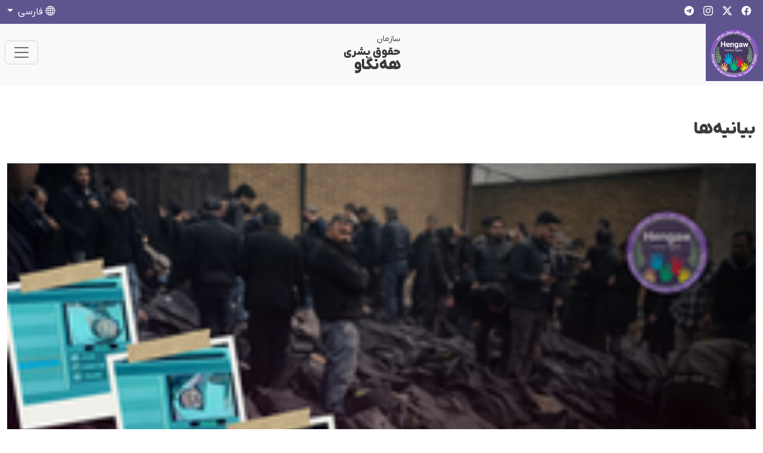

--- FILE ---
content_type: text/html; charset=utf-8
request_url: https://hengaw.net/fa/all-statements
body_size: 7952
content:
<!DOCTYPE html>
<html lang="fa" dir="rtl">
<head>
    <title>&#x628;&#x6CC;&#x627;&#x646;&#x6CC;&#x647;&#x200C;&#x647;&#x627;</title>
    <meta name="description"/>
    <meta name="keywords"/>
    <link rel="apple-touch-icon" sizes="57x57" href="/apple-icon-57x57.png">
    <link rel="apple-touch-icon" sizes="60x60" href="/apple-icon-60x60.png">
    <link rel="apple-touch-icon" sizes="72x72" href="/apple-icon-72x72.png">
    <link rel="apple-touch-icon" sizes="76x76" href="/apple-icon-76x76.png">
    <link rel="apple-touch-icon" sizes="114x114" href="/apple-icon-114x114.png">
    <link rel="apple-touch-icon" sizes="120x120" href="/apple-icon-120x120.png">
    <link rel="apple-touch-icon" sizes="144x144" href="/apple-icon-144x144.png">
    <link rel="apple-touch-icon" sizes="152x152" href="/apple-icon-152x152.png">
    <link rel="apple-touch-icon" sizes="180x180" href="/apple-icon-180x180.png">
    <link rel="icon" type="image/png" sizes="192x192" href="/android-icon-192x192.png">
    <link rel="icon" type="image/png" sizes="32x32" href="/favicon-32x32.png">
    <link rel="icon" type="image/png" sizes="96x96" href="/favicon-96x96.png">
    <link rel="icon" type="image/png" sizes="16x16" href="/favicon-16x16.png">
    <link rel="manifest" href="/manifest.json">
    <meta name="msapplication-TileColor" content="#5e548e">
    <meta name="msapplication-TileImage" content="/ms-icon-144x144.png">
    <meta name="theme-color" content="#5e548e">
    <meta charset="utf-8">
    <meta name="viewport" content="width=device-width, initial-scale=1, maximum-scale=1, user-scalable=0"/> <link rel="stylesheet" href="/Apps/Hengaw/assets/bootstrap-icons/font/bootstrap-icons.css?v=e7492258-9f24-422a-a5f5-0287f72ca355" />

    <link rel="stylesheet" href="/Apps/Hengaw/assets/front-end.rtl.css?v=e7492258-9f24-422a-a5f5-0287f72ca355" />

    <!-- Google Tag Manager -->
<script>(function(w,d,s,l,i){w[l]=w[l]||[];w[l].push({'gtm.start':
new Date().getTime(),event:'gtm.js'});var f=d.getElementsByTagName(s)[0],
j=d.createElement(s),dl=l!='dataLayer'?'&l='+l:'';j.async=true;j.src=
'https://www.googletagmanager.com/gtm.js?id='+i+dl;f.parentNode.insertBefore(j,f);
})(window,document,'script','dataLayer','GTM-TSXFRP8M');</script>
<!-- End Google Tag Manager -->
<meta name="facebook-domain-verification"
content="6mdkarpc2ehocn6rnisfvpha5vbibl" />
<link href="https://hengaw.net/fa/all-statements" rel="canonical"></link>
        <!--improve the loading performance of reCAPTCHA Enterpris -->
        <link rel="preconnect" href="https://www.google.com">


    <link rel="image_src" href="https://hengaw.net/content/upload/1/defaults/hengaw-banner.png">
    <meta name="image" content="https://hengaw.net/content/upload/1/defaults/hengaw-banner.png">
    <meta itemprop="image" content="https://hengaw.net/content/upload/1/defaults/hengaw-banner.png">
    <meta name="twitter:image" content="https://hengaw.net/content/upload/1/defaults/hengaw-banner.png">
    <meta name="og:image" content="https://hengaw.net/content/upload/1/defaults/hengaw-banner.png">
<!-- Search Engine -->
<!-- Schema.org for Google -->
<meta itemprop="name" content="بیانیه‌ها">
<meta itemprop="description">

<!-- Twitter -->
<meta name="twitter:card" content="summary_large_image">
<meta name="twitter:title" content="بیانیه‌ها">

<!-- Twitter - Article -->
<!-- Open Graph general (Facebook, Pinterest & Google+) -->
<meta name="og:title" content="بیانیه‌ها">
<meta name="og:description" content="">

<meta name="og:url" content="https://hengaw.net/fa/all-statements">
    <meta name="og:site_name" content="Hengaw (hengaw.net)">
<meta name="og:locale" content="fa">


<meta name="og:type" content="article">
<!-- Open Graph - Article -->

<meta name="article:published_time" content="AP 1403-02-01 8:16:06 &#x62F;.&#x646;">

<meta name="article:modified_time" content="AP 1403-02-01 8:16:06 &#x62F;.&#x646;"></head>
<body data-antiforgery-token="CfDJ8IK0beHWolhPhVocpwEXT5Rc3Nts-UVgWxMj6OhMSI8mAx_B3ipkr_P4hDivyiHNrAZEs9SxOURjhzS7CCHj-9CNf3BlQ0r6DHq8u_ljIlc0IHuMtTgXJrdZt-FxJhhzpiz9_Lbk2HRZEaElzY0kU0I">
<!-- Google Tag Manager (noscript) -->
<noscript><iframe src="https://www.googletagmanager.com/ns.html?id=GTM-TSXFRP8M"
height="0" width="0" style="display:none;visibility:hidden"></iframe></noscript>
<!-- End Google Tag Manager (noscript) -->

<header>
    <div class="header-top bg-primary">
        <div>
            <div class="container">
                <div class="navbar-light">
                    <div class="row">
    

<div class="col d-flex align-items-center">
  <div class="d-flex flex-wrap nav-social">
    
        <a href="https://www.facebook.com/Hengaw.fa" class="text-white">
          <i class="bi bi-facebook"></i>
        </a>  
    
        <a href="https://x.com/HengawO" class="text-white">
          <i class="bi bi-twitter-x"></i>
        </a>  
    
        <a href="https://www.instagram.com/hengaw_organization/" class="text-white">
          <i class="bi bi-instagram"></i>
        </a>  
    
        <a href="https://t.me/Hengaw_Org" class="text-white">
          <i class="bi bi-telegram"></i>
        </a>  
    
  </div>
</div>    
    

<div class="col-auto d-none d-md-flex align-items-center justify-content-center">
    <span class="nav-date text-white"> 
        &#x686;&#x647;&#x627;&#x631;&#x634;&#x646;&#x628;&#x647; &#x6F1; &#x628;&#x647;&#x645;&#x646;&#x60C; &#x6F1;&#x6F4;&#x6F0;&#x6F4;
    </span> 
</div>    
    

<div class="col d-flex align-items-center justify-content-end">
    <div class="d-flex nav-support">
        <div class="nav-item dropdown text-center">
            <a
                class="nav-link text-white dropdown-toggle m-0"
                href="#"
                role="button"
                data-bs-toggle="dropdown"
                aria-expanded="false">
                <i class="bi bi-globe"></i> 
                 فارسی
            </a>
            <ul class="dropdown-menu dropdown-menu-end">
                    <li>
                        <a href="/en" class="dropdown-item ">
                            English
                        </a>
                    </li>
                    <li>
                        <a href="/" class="dropdown-item ">
                            كوردی
                        </a>
                    </li>
                    <li>
                        <a href="/kt" class="dropdown-item ">
                            Kurdî
                        </a>
                    </li>
                    <li>
                        <a href="/fa" class="dropdown-item active">
                            فارسی
                        </a>
                    </li>
                    <li>
                        <a href="/de" class="dropdown-item ">
                            Deutsch
                        </a>
                    </li>
            </ul>
        </div>
    </div>
</div>    
                    </div>
                </div>
            </div>
        </div>
    </div>
    <section class="header-top bg-light">
        <div class="container px-0 px-sm-3 pb-2 pb-sm-0">
            <nav class="navbar sticky-top navbar-expand-lg navbar-light bg-light">
                <div class="container-fluid">
    

<a class="navbar-brand me-0 me-sm-4 p-2" href="/fa">
    <img src="/content/upload/1/defaults/hengaw.png" width="100%" class="img-fluid" />
</a>
<div class="navbar-title me-0 me-sm-5 d-flex d-lg-none d-xl-flex">
    
        <span>سازمان</span>
    
        <span>حقوق بشری</span>
    
        <span>هەنگاو</span>
    
</div>    
    
<button
    class="navbar-toggler me-2"
    type="button"
    data-bs-toggle="collapse"
    data-bs-target="#navbarNavDropdown"
    aria-controls="navbarNavDropdown"
    aria-expanded="false"
    aria-label="Toggle navigation">
    <span class="navbar-toggler-icon"></span>
</button>
<div
    class="collapse navbar-collapse justify-content-between"
    id="navbarNavDropdown">
        <ul class="navbar-nav">
                    <li class="nav-item">
                        <a class="nav-link " href="/fa/latest-news">
                            &#x627;&#x62E;&#x628;&#x627;&#x631;
                        </a>
                    </li>
                    <li class="nav-item">
                        <a class="nav-link " href="/fa/execution">
                            &#x627;&#x639;&#x62F;&#x627;&#x645;
                        </a>
                    </li>
                    <li class="nav-item">
                        <a class="nav-link " href="/fa/Prison">
                            &#x632;&#x646;&#x62F;&#x627;&#x646;
                        </a>
                    </li>
                    <li class="nav-item">
                        <a class="nav-link " href="/fa/Minorities">
                            &#x627;&#x642;&#x644;&#x6CC;&#x62A;&#x200C;&#x647;&#x627;
                        </a>
                    </li>
                    <li class="nav-item dropdown">
                        <a class="nav-link  dropdown-toggle" href="#" id="dd-128" role="button" data-bs-toggle="dropdown" aria-haspopup="true" aria-expanded="false">
                            &#x647;&#x6D5;&#x646;&#x6AF;&#x627;&#x648;
                        </a>
                        <div class="dropdown-menu fade-up" aria-labelledby="dd-128">
                                <a class="dropdown-item " href="/fa/about-us">
                                    &#x62F;&#x631;&#x628;&#x627;&#x631;&#x647; &#x6CC; &#x645;&#x627;
                                </a>
                                <a class="dropdown-item " href="/fa/contact-us">
                                    &#x627;&#x631;&#x62A;&#x628;&#x627;&#x637; &#x628;&#x627; &#x647;&#x6D5;&#x646;&#x6AF;&#x627;&#x648;
                                </a>
                                <a class="dropdown-item active fw-bold" href="/fa/all-statements">
                                    &#x628;&#x6CC;&#x627;&#x646;&#x6CC;&#x647;&#x200C;&#x647;&#x627;
                                </a>
                                <a class="dropdown-item " href="/fa/activities">
                                    &#x641;&#x639;&#x627;&#x644;&#x6CC;&#x62A; &#x647;&#x627;
                                </a>
                        </div>
                    </li>
                    <li class="nav-item">
                        <a class="nav-link " href="/fa/reports-and-statistics">
                            &#x6AF;&#x632;&#x627;&#x631;&#x634; &#x648; &#x622;&#x645;&#x627;&#x631;
                        </a>
                    </li>
        </ul>
    <div class="nav-support">
        <form action="/fa/search" method="GET">
            <div class="col input-group m-0 me-0 me-md-2 mb-2 mb-md-0">
                <input type="search" name="Term" class="form-control" placeholder="&#x62C;&#x633;&#x62A;&#x62C;&#x648;"/>
                <button class="input-group-text">
                    <i class="bi bi-search"></i>
                </button>
            </div>
        </form>
        <div class="col-12">
            <a href="/fa/donation"
                class="btn btn-primary d-block w-100 mt-2">
                &#x62D;&#x645;&#x627;&#x6CC;&#x62A; &#x627;&#x632; &#x647;&#x6D5;&#x646;&#x6AF;&#x627;&#x648;
            </a>
        </div>
    </div>

</div>    
                </div>
            </nav>
        </div>
    </section>
</header>
<main>
    

<section class="container py-4">
    <div class="widget widget-news-section">
        <div class="widget-header px-0">
            <h3>
                <a href="/fa/all-statements">بیانیه‌ها</a>
            </h3>
            
        </div>
        <div class="row g-3 gy-lg-4 mb-4">
                <div class="col-sm-6 col-md-4 col-xl-3">
                    <a href="/fa/news/2026/01/article-98" class="widget-news secondary">
                        <div class="ratio ratio-16x9">
                            <img alt="" class="w-100 img-fluid" loading="lazy" src="/content/upload/1/root/bayanya_w240.jpg" title="" />
                        </div>
                        <div class="widget-news-title">
                            <div class="caption">
                                &#x627;&#x631;&#x62A;&#x6A9;&#x627;&#x628; &#x62C;&#x646;&#x627;&#x6CC;&#x62A; &#x639;&#x644;&#x6CC;&#x647; &#x628;&#x634;&#x631;&#x6CC;&#x62A; &#x62A;&#x648;&#x633;&#x637; &#x62C;&#x645;&#x647;&#x648;&#x631;&#x6CC; &#x627;&#x633;&#x644;&#x627;&#x645;&#x6CC; &#x627;&#x6CC;&#x631;&#x627;&#x646; &#x648; &#x62F;&#x631;&#x62E;&#x648;&#x627;&#x633;&#x62A; &#x641;&#x648;&#x631;&#x6CC; &#x647;&#x647;&#x200C;&#x646;&#x6AF;&#x627;&#x648; &#x627;&#x632; &#x62C;&#x627;&#x645;&#x639;&#x647; &#x62C;&#x647;&#x627;&#x646;&#x6CC;
                            </div>
                            <div class="date">&#x6F2;&#x6F3; &#x62F;&#x6CC; &#x6F1;&#x6F4;&#x6F0;&#x6F4;&#x60C; &#x6F1;&#x6F9;:&#x6F1;&#x6F9;</div>
                        </div>
                    </a>
                </div>
                <div class="col-sm-6 col-md-4 col-xl-3">
                    <a href="/fa/news/2026/01/article-49" class="widget-news secondary">
                        <div class="ratio ratio-16x9">
                            <img alt="" class="w-100 img-fluid" loading="lazy" src="/content/upload/1/root/beyane_w240.jpg" title="" />
                        </div>
                        <div class="widget-news-title">
                            <div class="caption">
                                &#x641;&#x631;&#x627;&#x62E;&#x648;&#x627;&#x646; &#x628;&#x647; &#x627;&#x639;&#x62A;&#x635;&#x627;&#x628; &#x639;&#x645;&#x648;&#x645;&#x6CC; &#x639;&#x644;&#x6CC;&#x647; &#x633;&#x631;&#x6A9;&#x648;&#x628; &#x648; &#x62E;&#x634;&#x648;&#x646;&#x62A;  &#x62F;&#x631; &#x6A9;&#x648;&#x631;&#x62F;&#x633;&#x62A;&#x627;&#x646; &#x648; &#x62F;&#x631; &#x62D;&#x645;&#x627;&#x6CC;&#x62A; &#x627;&#x632; &#x645;&#x637;&#x627;&#x644;&#x628;&#x627;&#x62A; &#x645;&#x639;&#x62A;&#x631;&#x636;&#x627;&#x646; &#x62F;&#x631; &#x627;&#x6CC;&#x631;&#x627;&#x646;
                            </div>
                            <div class="date">&#x6F1;&#x6F6; &#x62F;&#x6CC; &#x6F1;&#x6F4;&#x6F0;&#x6F4;&#x60C; &#x6F2;&#x6F3;:&#x6F3;&#x6F5;</div>
                        </div>
                    </a>
                </div>
                <div class="col-sm-6 col-md-4 col-xl-3">
                    <a href="/fa/report-statistics/2025/10/article-3" class="widget-news secondary">
                        <div class="ratio ratio-16x9">
                            <img alt="" class="w-100 img-fluid" loading="lazy" src="/content/upload/1/root/10-oktober_w240.png" title="" />
                        </div>
                        <div class="widget-news-title">
                            <div class="caption">
                                &#x627;&#x639;&#x62F;&#x627;&#x645;&#x60C; &#x627;&#x628;&#x632;&#x627;&#x631; &#x633;&#x631;&#x6A9;&#x648;&#x628;: &#x62C;&#x645;&#x647;&#x648;&#x631;&#x6CC; &#x627;&#x633;&#x644;&#x627;&#x645;&#x6CC; &#x627;&#x6CC;&#x631;&#x627;&#x646; &#x62F;&#x631; &#x631;&#x627;&#x633; &#x646;&#x627;&#x642;&#x636;&#x627;&#x646; &#x62D;&#x642; &#x62D;&#x6CC;&#x627;&#x62A; &#x62F;&#x631; &#x62C;&#x647;&#x627;&#x646; 
                            </div>
                            <div class="date">&#x6F1;&#x6F7; &#x645;&#x647;&#x631; &#x6F1;&#x6F4;&#x6F0;&#x6F4;&#x60C; &#x6F1;&#x6F9;:&#x6F2;&#x6F8;</div>
                        </div>
                    </a>
                </div>
                <div class="col-sm-6 col-md-4 col-xl-3">
                    <a href="/fa/news/2025/09/article-180" class="widget-news secondary">
                        <div class="ratio ratio-16x9">
                            <img alt="" class="w-100 img-fluid" loading="lazy" src="/content/upload/1/root/bayanye1_w240.jpg" title="" />
                        </div>
                        <div class="widget-news-title">
                            <div class="caption">
                                &#x645;&#x62D;&#x6A9;&#x648;&#x645;&#x6CC;&#x62A; &#x628;&#x6CC;&#x627;&#x646;&#x6CC;&#x647; &#x62A;&#x628;&#x639;&#x6CC;&#x636;&#x200C;&#x622;&#x645;&#x6CC;&#x632; &#x6A9;&#x627;&#x646;&#x648;&#x646; &#x648;&#x6A9;&#x644;&#x627;&#x6CC; &#x622;&#x630;&#x631;&#x628;&#x627;&#x6CC;&#x62C;&#x627;&#x646; &#x634;&#x631;&#x642;&#x6CC; &#x639;&#x644;&#x6CC;&#x647; &#x6A9;&#x648;&#x631;&#x62F;&#x647;&#x627; &#x62F;&#x631; &#x627;&#x631;&#x648;&#x645;&#x6CC;&#x647;
                            </div>
                            <div class="date">&#x6F7; &#x645;&#x647;&#x631; &#x6F1;&#x6F4;&#x6F0;&#x6F4;&#x60C; &#x6F2;&#x6F3;:&#x6F3;&#x6F9;</div>
                        </div>
                    </a>
                </div>
                <div class="col-sm-6 col-md-4 col-xl-3">
                    <a href="/fa/statements/2025/08/article-2" class="widget-news secondary">
                        <div class="ratio ratio-16x9">
                            <img alt="" class="w-100 img-fluid" loading="lazy" src="/content/upload/1/root/17_w240.png" title="" />
                        </div>
                        <div class="widget-news-title">
                            <div class="caption">
                                &#x6A9;&#x634;&#x62A;&#x627;&#x631; &#x6F1;&#x6F3;&#x6F6;&#x6F7;&#x61B; &#x62C;&#x646;&#x627;&#x6CC;&#x62A; &#x639;&#x644;&#x6CC;&#x647; &#x628;&#x634;&#x631;&#x6CC;&#x62A; &#x648; &#x632;&#x62E;&#x645;&#x6CC; &#x628;&#x627;&#x632; &#x628;&#x631; &#x62D;&#x627;&#x641;&#x638;&#x647; &#x62A;&#x627;&#x631;&#x6CC;&#x62E;&#x6CC; &#x627;&#x6CC;&#x631;&#x627;&#x646;
                            </div>
                            <div class="date">&#x6F7; &#x634;&#x647;&#x631;&#x6CC;&#x648;&#x631; &#x6F1;&#x6F4;&#x6F0;&#x6F4;&#x60C; &#x6F1;&#x6F8;:&#x6F5;&#x6F5;</div>
                        </div>
                    </a>
                </div>
                <div class="col-sm-6 col-md-4 col-xl-3">
                    <a href="/fa/statements/2025/06/article-1" class="widget-news secondary">
                        <div class="ratio ratio-16x9">
                            <img alt="" class="w-100 img-fluid" loading="lazy" src="/content/upload/1/root/6-sikhori1_w240.jpg" title="" />
                        </div>
                        <div class="widget-news-title">
                            <div class="caption">
                                &#x647;&#x634;&#x62F;&#x627;&#x631; &#x647;&#x647;&#x200C;&#x646;&#x6AF;&#x627;&#x648; &#x62F;&#x631;&#x628;&#x627;&#x631;&#x647; &#x62E;&#x637;&#x631; &#x627;&#x62C;&#x631;&#x627;&#x6CC; &#x627;&#x639;&#x62F;&#x627;&#x645; &#x632;&#x646;&#x62F;&#x627;&#x646;&#x6CC;&#x627;&#x646; &#x633;&#x6CC;&#x627;&#x633;&#x6CC; &#x628;&#x627; &#x627;&#x62A;&#x647;&#x627;&#x645; &#x62C;&#x627;&#x633;&#x648;&#x633;&#x6CC; &#x628;&#x631;&#x627;&#x6CC; &#x627;&#x633;&#x631;&#x627;&#x626;&#x6CC;&#x644;
                            </div>
                            <div class="date">&#x6F2;&#x6F3; &#x62E;&#x631;&#x62F;&#x627;&#x62F; &#x6F1;&#x6F4;&#x6F0;&#x6F4;&#x60C; &#x6F1;&#x6F6;:&#x6F1;&#x6F6;</div>
                        </div>
                    </a>
                </div>
                <div class="col-sm-6 col-md-4 col-xl-3">
                    <a href="/fa/news/2025/05/article-154" class="widget-news secondary">
                        <div class="ratio ratio-16x9">
                            <img alt="" class="w-100 img-fluid" loading="lazy" src="/content/upload/1/root/bianye_w240.jpg" title="" />
                        </div>
                        <div class="widget-news-title">
                            <div class="caption">
                                &#x627;&#x637;&#x644;&#x627;&#x639;&#x6CC;&#x647; &#x627;&#x645;&#x646;&#x6CC;&#x62A;&#x6CC;: &#x62C;&#x639;&#x644; &#x62D;&#x633;&#x627;&#x628; &#x6A9;&#x627;&#x631;&#x628;&#x631;&#x6CC; &#x628;&#x647; &#x646;&#x627;&#x645; &#x647;&#x6D5;&#x646;&#x6AF;&#x627;&#x648; &#x648; &#x6CC;&#x6A9;&#x6CC; &#x627;&#x632; &#x645;&#x62F;&#x6CC;&#x631;&#x627;&#x646; &#x622;&#x646; &#x62A;&#x648;&#x633;&#x637; &#x639;&#x648;&#x627;&#x645;&#x644; &#x633;&#x627;&#x6CC;&#x628;&#x631;&#x6CC; &#x62C;&#x645;&#x647;&#x648;&#x631;&#x6CC; &#x627;&#x633;&#x644;&#x627;&#x645;&#x6CC; &#x627;&#x6CC;&#x631;&#x627;&#x646;
                            </div>
                            <div class="date">&#x6F1; &#x62E;&#x631;&#x62F;&#x627;&#x62F; &#x6F1;&#x6F4;&#x6F0;&#x6F4;&#x60C; &#x6F0;&#x6F0;:&#x6F2;&#x6F8;</div>
                        </div>
                    </a>
                </div>
                <div class="col-sm-6 col-md-4 col-xl-3">
                    <a href="/fa/statements/2025/05/article-2" class="widget-news secondary">
                        <div class="ratio ratio-16x9">
                            <img alt="" class="w-100 img-fluid" loading="lazy" src="/content/upload/1/root/17-me_w240.png" title="" />
                        </div>
                        <div class="widget-news-title">
                            <div class="caption">
                                 &#x6F1;&#x6F7; &#x645;&#x627;&#x647; &#x645;&#x647;&#x60C; &#x631;&#x648;&#x632; &#x62C;&#x647;&#x627;&#x646;&#x6CC; &#x645;&#x642;&#x627;&#x628;&#x644;&#x647; &#x628;&#x627; &#x647;&#x645;&#x62C;&#x646;&#x633;&#x6AF;&#x631;&#x627; &#x633;&#x62A;&#x6CC;&#x632;&#x6CC;&#x60C; &#x62F;&#x648;&#x62C;&#x646;&#x633;&#x200C;&#x6AF;&#x631;&#x627; &#x633;&#x62A;&#x6CC;&#x632;&#x6CC; &#x648; &#x62A;&#x631;&#x646;&#x633;&#x200C; &#x633;&#x62A;&#x6CC;&#x632;&#x6CC;
                            </div>
                            <div class="date">&#x6F2;&#x6F7; &#x627;&#x631;&#x62F;&#x6CC;&#x628;&#x647;&#x634;&#x62A; &#x6F1;&#x6F4;&#x6F0;&#x6F4;&#x60C; &#x6F1;&#x6F5;:&#x6F3;&#x6F3;</div>
                        </div>
                    </a>
                </div>
                <div class="col-sm-6 col-md-4 col-xl-3">
                    <a href="/fa/statements/2025/05/article-1" class="widget-news secondary">
                        <div class="ratio ratio-16x9">
                            <img alt="" class="w-100 img-fluid" loading="lazy" src="/content/upload/1/root/1-may_w240.jpg" title="" />
                        </div>
                        <div class="widget-news-title">
                            <div class="caption">
                                &#x646;&#x642;&#x636; &#x646;&#x638;&#x627;&#x645;&#x200C; &#x645;&#x646;&#x62F; &#x62D;&#x642;&#x648;&#x642; &#x6A9;&#x627;&#x631; &#x62F;&#x631; &#x633;&#x627;&#x6CC;&#x647; &#x633;&#x631;&#x6A9;&#x648;&#x628; &#x648; &#x62A;&#x628;&#x639;&#x6CC;&#x636;
                            </div>
                            <div class="date">&#x6F1;&#x6F1; &#x627;&#x631;&#x62F;&#x6CC;&#x628;&#x647;&#x634;&#x62A; &#x6F1;&#x6F4;&#x6F0;&#x6F4;&#x60C; &#x6F1;&#x6F3;:&#x6F1;&#x6F6;</div>
                        </div>
                    </a>
                </div>
                <div class="col-sm-6 col-md-4 col-xl-3">
                    <a href="/fa/news/2025/04/article-106-1" class="widget-news secondary">
                        <div class="ratio ratio-16x9">
                            <img alt="" class="w-100 img-fluid" loading="lazy" src="/content/upload/1/root/beyaniye_w240.jpg" title="" />
                        </div>
                        <div class="widget-news-title">
                            <div class="caption">
                                &#x628;&#x6CC;&#x627;&#x646;&#x6CC;&#x647; &#x627;&#x636;&#x637;&#x631;&#x627;&#x631;&#x6CC; &#x647;&#x647;&#x200C;&#x646;&#x6AF;&#x627;&#x648; &#x62F;&#x631; &#x62E;&#x635;&#x648;&#x635; &#x62E;&#x637;&#x631; &#x642;&#x631;&#x6CC;&#x628;&#x200C;&#x627;&#x644;&#x648;&#x642;&#x648;&#x639; &#x627;&#x62C;&#x631;&#x627;&#x6CC; &#x62D;&#x6A9;&#x645; &#x627;&#x639;&#x62F;&#x627;&#x645; &#x62D;&#x645;&#x6CC;&#x62F; &#x62D;&#x633;&#x6CC;&#x646;&#x200C;&#x646;&#x698;&#x627;&#x62F; &#x62D;&#x6CC;&#x62F;&#x631;&#x627;&#x646;&#x644;&#x648;
                            </div>
                            <div class="date">&#x6F2;&#x6F9; &#x641;&#x631;&#x648;&#x631;&#x62F;&#x6CC;&#x646; &#x6F1;&#x6F4;&#x6F0;&#x6F4;&#x60C; &#x6F2;&#x6F0;:&#x6F4;&#x6F8;</div>
                        </div>
                    </a>
                </div>
                <div class="col-sm-6 col-md-4 col-xl-3">
                    <a href="/fa/statements/2025/04/article-1" class="widget-news secondary">
                        <div class="ratio ratio-16x9">
                            <img alt="" class="w-100 img-fluid" loading="lazy" src="/content/upload/1/root/bayanye_w240.jpg" title="" />
                        </div>
                        <div class="widget-news-title">
                            <div class="caption">
                                &#x628;&#x6CC;&#x627;&#x646;&#x6CC;&#x647; &#x645;&#x634;&#x62A;&#x631;&#x6A9;: &#x633;&#x627;&#x632;&#x645;&#x627;&#x646;&#x200C;&#x647;&#x627;&#x6CC; &#x62D;&#x642;&#x648;&#x642; &#x628;&#x634;&#x631;&#x6CC; &#x62E;&#x648;&#x627;&#x633;&#x62A;&#x627;&#x631; &#x62A;&#x648;&#x642;&#x641; &#x627;&#x639;&#x62F;&#x627;&#x645; &#x642;&#x631;&#x6CC;&#x628;&#x200C;&#x627;&#x644;&#x648;&#x642;&#x648;&#x639; &#x6F8;&#x6F5; &#x632;&#x646;&#x62F;&#x627;&#x646;&#x6CC; &#x628;&#x644;&#x648;&#x686; &#x62F;&#x631; &#x627;&#x6CC;&#x631;&#x627;&#x646; &#x634;&#x62F;&#x646;&#x62F;
                            </div>
                            <div class="date">&#x6F2;&#x6F9; &#x641;&#x631;&#x648;&#x631;&#x62F;&#x6CC;&#x646; &#x6F1;&#x6F4;&#x6F0;&#x6F4;&#x60C; &#x6F1;&#x6F8;:&#x6F5;&#x6F3;</div>
                        </div>
                    </a>
                </div>
                <div class="col-sm-6 col-md-4 col-xl-3">
                    <a href="/fa/news/2025/03/article-123" class="widget-news secondary">
                        <div class="ratio ratio-16x9">
                            <img alt="" class="w-100 img-fluid" loading="lazy" src="/content/upload/1/root/maisato_w240.png" title="" />
                        </div>
                        <div class="widget-news-title">
                            <div class="caption">
                                &#x62A;&#x627;&#x632;&#x647;&#x200C;&#x62A;&#x631;&#x6CC;&#x646; &#x6AF;&#x632;&#x627;&#x631;&#x634; &#x633;&#x627;&#x632;&#x645;&#x627;&#x646; &#x645;&#x644;&#x644;: &#x633;&#x631;&#x6A9;&#x648;&#x628; &#x645;&#x631;&#x6AF;&#x628;&#x627;&#x631; &#x6A9;&#x64F;&#x631;&#x62F;&#x647;&#x627;&#x60C; &#x628;&#x644;&#x648;&#x686;&#x647;&#x627; &#x648; &#x639;&#x631;&#x628;&#x200C;&#x647;&#x627; &#x62F;&#x631; &#x627;&#x6CC;&#x631;&#x627;&#x646;
                            </div>
                            <div class="date">&#x6F2;&#x6F6; &#x627;&#x633;&#x641;&#x646;&#x62F; &#x6F1;&#x6F4;&#x6F0;&#x6F3;&#x60C; &#x6F1;&#x6F9;:&#x6F4;&#x6F5;</div>
                        </div>
                    </a>
                </div>
                <div class="col-sm-6 col-md-4 col-xl-3">
                    <a href="/fa/statements/2025/03/article-1" class="widget-news secondary">
                        <div class="ratio ratio-16x9">
                            <img alt="" class="w-100 img-fluid" loading="lazy" src="/content/upload/1/root/17-sazman_w240.jpg" title="" />
                        </div>
                        <div class="widget-news-title">
                            <div class="caption">
                                &#x646;&#x627;&#x645;&#x647; &#x633;&#x631;&#x6AF;&#x634;&#x627;&#x62F;&#x647; &#x6F1;&#x6F7; &#x633;&#x627;&#x632;&#x645;&#x627;&#x646; &#x62D;&#x642;&#x648;&#x642; &#x628;&#x634;&#x631;&#x6CC; &#x62E;&#x637;&#x627;&#x628; &#x628;&#x647; &#x62F;&#x648;&#x644;&#x62A; &#x641;&#x62F;&#x631;&#x627;&#x644; &#x622;&#x644;&#x645;&#x627;&#x646;&#x60C; &#x645;&#x62C;&#x644;&#x633; &#x627;&#x631;&#x648;&#x67E;&#x627; &#x648;  &#x633;&#x627;&#x632;&#x645;&#x627;&#x646; &#x645;&#x644;&#x644; &#x628;&#x631;&#x627;&#x6CC; &#x646;&#x62C;&#x627;&#x62A; &#x62C;&#x627;&#x646; &#x67E;&#x62E;&#x634;&#x627;&#x646; &#x639;&#x632;&#x6CC;&#x632;&#x6CC; &#x648; &#x648;&#x631;&#x6CC;&#x634;&#x647; &#x645;&#x631;&#x627;&#x62F;&#x6CC;
                            </div>
                            <div class="date">&#x6F1;&#x6F3; &#x627;&#x633;&#x641;&#x646;&#x62F; &#x6F1;&#x6F4;&#x6F0;&#x6F3;&#x60C; &#x6F1;&#x6F3;:&#x6F3;&#x6F3;</div>
                        </div>
                    </a>
                </div>
                <div class="col-sm-6 col-md-4 col-xl-3">
                    <a href="/fa/news/2025/02/article-65" class="widget-news secondary">
                        <div class="ratio ratio-16x9">
                            <img alt="" class="w-100 img-fluid" loading="lazy" src="/content/upload/1/root/pezhman-sultani_w240.jpg" title="" />
                        </div>
                        <div class="widget-news-title">
                            <div class="caption">
                                &#x628;&#x6CC;&#x627;&#x646;&#x6CC;&#x647; &#x647;&#x647;&#x200C;&#x646;&#x6AF;&#x627;&#x648; &#x62F;&#x631;&#x628;&#x627;&#x631;&#x647; &#x635;&#x62F;&#x648;&#x631; &#x62D;&#x6A9;&#x645; &#x627;&#x639;&#x62F;&#x627;&#x645; &#x628;&#x631;&#x627;&#x6CC; &#x67E;&#x698;&#x645;&#x627;&#x646; &#x633;&#x644;&#x637;&#x627;&#x646;&#x6CC;
                            </div>
                            <div class="date">&#x6F2;&#x6F3; &#x628;&#x647;&#x645;&#x646; &#x6F1;&#x6F4;&#x6F0;&#x6F3;&#x60C; &#x6F1;&#x6F8;:&#x6F4;&#x6F3;</div>
                        </div>
                    </a>
                </div>
                <div class="col-sm-6 col-md-4 col-xl-3">
                    <a href="/fa/news/2025/01/article-223" class="widget-news secondary">
                        <div class="ratio ratio-16x9">
                            <img alt="" class="w-100 img-fluid" loading="lazy" src="/content/upload/1/root/mohamad-sharifi_w240.jpg" title="" />
                        </div>
                        <div class="widget-news-title">
                            <div class="caption">
                                &#x628;&#x6CC;&#x627;&#x646;&#x6CC;&#x647; &#x647;&#x647;&#x200C;&#x646;&#x6AF;&#x627;&#x648; &#x62F;&#x631; &#x645;&#x62D;&#x6A9;&#x648;&#x645;&#x6CC;&#x62A; &#x627;&#x62C;&#x628;&#x627;&#x631; &#x62E;&#x648;&#x627;&#x646;&#x646;&#x62F;&#x6AF;&#x627;&#x646; &#x641;&#x648;&#x644;&#x6A9;&#x644;&#x648;&#x631; &#x6A9;&#x64F;&#x631;&#x62F; &#x628;&#x647; &#x627;&#x62C;&#x631;&#x627;&#x6CC; &#x633;&#x631;&#x648;&#x62F;&#x647;&#x627;&#x6CC; &#x627;&#x6CC;&#x62F;&#x626;&#x648;&#x644;&#x648;&#x698;&#x6CC;&#x6A9;
                            </div>
                            <div class="date">&#x6F1;&#x6F0; &#x628;&#x647;&#x645;&#x646; &#x6F1;&#x6F4;&#x6F0;&#x6F3;&#x60C; &#x6F1;&#x6F4;:&#x6F4;&#x6F9;</div>
                        </div>
                    </a>
                </div>
                <div class="col-sm-6 col-md-4 col-xl-3">
                    <a href="/fa/news/2025/01/article-216" class="widget-news secondary">
                        <div class="ratio ratio-16x9">
                            <img alt="" class="w-100 img-fluid" loading="lazy" src="/content/upload/1/root/4-peshmarga_w240.jpg" title="" />
                        </div>
                        <div class="widget-news-title">
                            <div class="caption">
                                &#x6CC;&#x6A9; &#x633;&#x627;&#x644; &#x67E;&#x633; &#x627;&#x632; &#x642;&#x62A;&#x644; &#x62D;&#x6A9;&#x648;&#x645;&#x62A;&#x6CC; &#x686;&#x647;&#x627;&#x631; &#x632;&#x646;&#x62F;&#x627;&#x646;&#x6CC; &#x633;&#x6CC;&#x627;&#x633;&#x6CC; &#x6A9;&#x64F;&#x631;&#x62F;: &#x646;&#x627;&#x67E;&#x62F;&#x6CC;&#x62F;&#x633;&#x627;&#x632;&#x6CC; &#x642;&#x647;&#x631;&#x6CC;&#x60C; &#x62C;&#x646;&#x627;&#x6CC;&#x62A; &#x639;&#x644;&#x6CC;&#x647; &#x628;&#x634;&#x631;&#x6CC;&#x62A;
                            </div>
                            <div class="date">&#x6F9; &#x628;&#x647;&#x645;&#x646; &#x6F1;&#x6F4;&#x6F0;&#x6F3;&#x60C; &#x6F1;&#x6F7;:&#x6F2;&#x6F8;</div>
                        </div>
                    </a>
                </div>
                <div class="col-sm-6 col-md-4 col-xl-3">
                    <a href="/fa/news/2025/01/article-147" class="widget-news secondary">
                        <div class="ratio ratio-16x9">
                            <img alt="" class="w-100 img-fluid" loading="lazy" src="/content/upload/1/root/baianyeh_w240.png" title="" />
                        </div>
                        <div class="widget-news-title">
                            <div class="caption">
                                &#x641;&#x631;&#x627;&#x62E;&#x648;&#x627;&#x646; &#x628;&#x647; &#x627;&#x639;&#x62A;&#x635;&#x627;&#x628; &#x639;&#x645;&#x648;&#x645;&#x6CC; &#x639;&#x644;&#x6CC;&#x647; &#x627;&#x62D;&#x6A9;&#x627;&#x645; &#x627;&#x639;&#x62F;&#x627;&#x645; &#x67E;&#x62E;&#x634;&#x627;&#x646; &#x639;&#x632;&#x6CC;&#x632;&#x6CC; &#x648; &#x648;&#x631;&#x6CC;&#x634;&#x647; &#x645;&#x631;&#x627;&#x62F;&#x6CC;
                            </div>
                            <div class="date">&#x6F1; &#x628;&#x647;&#x645;&#x646; &#x6F1;&#x6F4;&#x6F0;&#x6F3;&#x60C; &#x6F2;&#x6F1;:&#x6F2;&#x6F2;</div>
                        </div>
                    </a>
                </div>
                <div class="col-sm-6 col-md-4 col-xl-3">
                    <a href="/fa/statements/2025/01/article-2" class="widget-news secondary">
                        <div class="ratio ratio-16x9">
                            <img alt="" class="w-100 img-fluid" loading="lazy" src="/content/upload/1/root/pakhshan-azizi_w240.png" title="" />
                        </div>
                        <div class="widget-news-title">
                            <div class="caption">
                                &#x628;&#x6CC;&#x627;&#x646;&#x6CC;&#x6D5; &#x633;&#x627;&#x632;&#x645;&#x627;&#x646; &#x62D;&#x642;&#x648;&#x642; &#x628;&#x634;&#x631;&#x6CC; &#x647;&#x6D5;&#x646;&#x6AF;&#x627;&#x648; &#x62F;&#x631; &#x645;&#x62D;&#x6A9;&#x648;&#x645;&#x6CC;&#x62A; &#x62D;&#x6A9;&#x645; &#x627;&#x639;&#x62F;&#x627;&#x645; &#x67E;&#x62E;&#x634;&#x627;&#x646; &#x639;&#x632;&#x6CC;&#x632;&#x6CC;
                            </div>
                            <div class="date">&#x6F2;&#x6F2; &#x62F;&#x6CC; &#x6F1;&#x6F4;&#x6F0;&#x6F3;&#x60C; &#x6F1;&#x6F5;:&#x6F2;&#x6F0;</div>
                        </div>
                    </a>
                </div>
                <div class="col-sm-6 col-md-4 col-xl-3">
                    <a href="/fa/statements/2025/01/article-1" class="widget-news secondary">
                        <div class="ratio ratio-16x9">
                            <img alt="" class="w-100 img-fluid" loading="lazy" src="/content/upload/1/root/hengaw1_w240.jpg" title="" />
                        </div>
                        <div class="widget-news-title">
                            <div class="caption">
                                &#x627;&#x637;&#x644;&#x627;&#x639;&#x6CC;&#x647; &#x631;&#x633;&#x645;&#x6CC; &#x633;&#x627;&#x632;&#x645;&#x627;&#x646; &#x62D;&#x642;&#x648;&#x642; &#x628;&#x634;&#x631;&#x6CC; &#x647;&#x6D5;&#x646;&#x6AF;&#x627;&#x648;:  &#x644;&#x632;&#x648;&#x645; &#x635;&#x62D;&#x62A;&#x200C;&#x633;&#x646;&#x62C;&#x6CC; &#x627;&#x631;&#x62A;&#x628;&#x627;&#x637;&#x627;&#x62A; &#x648; &#x647;&#x645;&#x6A9;&#x627;&#x631;&#x6CC;&#x200C;&#x647;&#x627;&#x6CC; &#x647;&#x647;&#x200C;&#x646;&#x6AF;&#x627;&#x648;
                            </div>
                            <div class="date">&#x6F1;&#x6F5; &#x62F;&#x6CC; &#x6F1;&#x6F4;&#x6F0;&#x6F3;&#x60C; &#x6F2;&#x6F0;:&#x6F1;&#x6F6;</div>
                        </div>
                    </a>
                </div>
                <div class="col-sm-6 col-md-4 col-xl-3">
                    <a href="/fa/news/2024/12/article-80" class="widget-news secondary">
                        <div class="ratio ratio-16x9">
                            <img alt="" class="w-100 img-fluid" loading="lazy" src="/content/upload/1/root/shirahmad-shirani_w240.png" title="" />
                        </div>
                        <div class="widget-news-title">
                            <div class="caption">
                                &#x62A;&#x644;&#x627;&#x634; &#x628;&#x6CC;&#x200C;&#x646;&#x62A;&#x6CC;&#x62C;&#x647; &#x62D;&#x6A9;&#x648;&#x645;&#x62A; &#x627;&#x6CC;&#x631;&#x627;&#x646; &#x628;&#x631;&#x627;&#x6CC; &#x62A;&#x631;&#x648;&#x631; &#x633;&#x631;&#x62F;&#x628;&#x6CC;&#x631; &#x645;&#x62C;&#x645;&#x648;&#x639;&#x647; &#x62E;&#x628;&#x631;&#x6CC; &#x62D;&#x627;&#x644;&#x200C;&#x648;&#x634;
                            </div>
                            <div class="date">&#x6F2;&#x6F2; &#x622;&#x630;&#x631; &#x6F1;&#x6F4;&#x6F0;&#x6F3;&#x60C; &#x6F2;&#x6F2;:&#x6F2;&#x6F9;</div>
                        </div>
                    </a>
                </div>
                <div class="col-sm-6 col-md-4 col-xl-3">
                    <a href="/fa/news/2024/11/article-180" class="widget-news secondary">
                        <div class="ratio ratio-16x9">
                            <img alt="" class="w-100 img-fluid" loading="lazy" src="/content/upload/1/root/25-nov_w240.jpg" title="" />
                        </div>
                        <div class="widget-news-title">
                            <div class="caption">
                                &#x6F2;&#x6F5; &#x646;&#x648;&#x627;&#x645;&#x628;&#x631;&#x61B; &#x628;&#x627;&#x632;&#x62A;&#x627;&#x628; &#x632;&#x646;&#x62C;&#x6CC;&#x631;&#x647;&#x200C;&#x627;&#x6CC; &#x627;&#x632; &#x62E;&#x634;&#x648;&#x646;&#x62A;&#x647;&#x627;&#x6CC; &#x62D;&#x6A9;&#x648;&#x645;&#x62A;&#x6CC;&#x60C; &#x627;&#x62C;&#x62A;&#x645;&#x627;&#x639;&#x6CC; &#x648; &#x62E;&#x627;&#x646;&#x6AF;&#x6CC; &#x62F;&#x631; &#x627;&#x6CC;&#x631;&#x627;&#x646;
                            </div>
                            <div class="date">&#x6F5; &#x622;&#x630;&#x631; &#x6F1;&#x6F4;&#x6F0;&#x6F3;&#x60C; &#x6F1;&#x6F5;:&#x6F3;&#x6F3;</div>
                        </div>
                    </a>
                </div>
                <div class="col-sm-6 col-md-4 col-xl-3">
                    <a href="/fa/news/2024/10/article-68" class="widget-news secondary">
                        <div class="ratio ratio-16x9">
                            <img alt="" class="w-100 img-fluid" loading="lazy" src="/content/upload/1/root/8-sal_w240.jpg" title="" />
                        </div>
                        <div class="widget-news-title">
                            <div class="caption">
                                &#x6F8;  &#x633;&#x627;&#x644; &#x645;&#x642;&#x627;&#x648;&#x645;&#x62A; &#x628;&#x631;&#x627;&#x6CC; &#x62D;&#x642;&#x6CC;&#x642;&#x62A; &#x648; &#x639;&#x62F;&#x627;&#x644;&#x62A;&#x61B; &#x633;&#x627;&#x632;&#x645;&#x627;&#x646; &#x62D;&#x642;&#x648;&#x642; &#x628;&#x634;&#x631;&#x6CC; &#x647;&#x647;&#x200C;&#x646;&#x6AF;&#x627;&#x648; &#x62F;&#x631; &#x62E;&#x62F;&#x645;&#x62A; &#x62D;&#x642;&#x6CC;&#x642;&#x62A; &#x648; &#x639;&#x62F;&#x627;&#x644;&#x62A;
                            </div>
                            <div class="date">&#x6F1;&#x6F8; &#x645;&#x647;&#x631; &#x6F1;&#x6F4;&#x6F0;&#x6F3;&#x60C; &#x6F1;&#x6F3;:&#x6F3;&#x6F8;</div>
                        </div>
                    </a>
                </div>
                <div class="col-sm-6 col-md-4 col-xl-3">
                    <a href="/fa/news/2024/09/article-175" class="widget-news secondary">
                        <div class="ratio ratio-16x9">
                            <img alt="" class="w-100 img-fluid" loading="lazy" src="/content/upload/1/root/blood-wikli_w240.jpeg" title="" />
                        </div>
                        <div class="widget-news-title">
                            <div class="caption">
                                &#x628;&#x6CC;&#x627;&#x646;&#x6CC;&#x647; &#x633;&#x627;&#x632;&#x645;&#x627;&#x646; &#x62D;&#x642;&#x648;&#x642; &#x628;&#x634;&#x631;&#x6CC; &#x647;&#x647;&#x200C;&#x646;&#x6AF;&#x627;&#x648; &#x628;&#x647; &#x645;&#x646;&#x627;&#x633;&#x628;&#x62A; &#x62F;&#x648;&#x645;&#x6CC;&#x646; &#x633;&#x627;&#x644;&#x6AF;&#x631;&#x62F; &#x62C;&#x645;&#x639;&#x647; &#x62E;&#x648;&#x646;&#x6CC;&#x646; &#x632;&#x627;&#x647;&#x62F;&#x627;&#x646; &#x648; &#x62E;&#x627;&#x634;
                            </div>
                            <div class="date">&#x6F8; &#x645;&#x647;&#x631; &#x6F1;&#x6F4;&#x6F0;&#x6F3;&#x60C; &#x6F1;&#x6F1;:&#x6F1;&#x6F8;</div>
                        </div>
                    </a>
                </div>
                <div class="col-sm-6 col-md-4 col-xl-3">
                    <a href="/fa/news/2024/09/article-161" class="widget-news secondary">
                        <div class="ratio ratio-16x9">
                            <img alt="" class="w-100 img-fluid" loading="lazy" src="/content/upload/1/root/layehe_w240.jpeg" title="" />
                        </div>
                        <div class="widget-news-title">
                            <div class="caption">
                                 &#x647;&#x647;&#x200C;&#x646;&#x6AF;&#x627;&#x648;: &#x62A;&#x627;&#x6CC;&#x6CC;&#x62F; &#xAB;&#x644;&#x627;&#x6CC;&#x62D;&#x647; &#x62D;&#x62C;&#x627;&#x628; &#x648;&#x639;&#x641;&#x627;&#x641;&#xBB; &#x62A;&#x648;&#x633;&#x637; &#x634;&#x648;&#x631;&#x627;&#x6CC; &#x646;&#x6AF;&#x647;&#x628;&#x627;&#x646; &#x62A;&#x62B;&#x628;&#x6CC;&#x62A; &#x622;&#x67E;&#x627;&#x631;&#x62A;&#x627;&#x6CC;&#x62F; &#x62C;&#x646;&#x633;&#x6CC;&#x62A;&#x6CC; &#x62F;&#x631; &#x627;&#x6CC;&#x631;&#x627;&#x646; &#x627;&#x633;&#x62A;
                            </div>
                            <div class="date">&#x6F5; &#x645;&#x647;&#x631; &#x6F1;&#x6F4;&#x6F0;&#x6F3;&#x60C; &#x6F1;&#x6F8;:&#x6F1;&#x6F1;</div>
                        </div>
                    </a>
                </div>
        </div>
<div class="&#x70;&#x61;&#x67;&#x69;&#x6E;&#x61;&#x74;&#x69;&#x6F;&#x6E;&#x2D;&#x63;&#x6F;&#x6E;&#x74;&#x61;&#x69;&#x6E;&#x65;&#x72;"><ul class="&#x70;&#x61;&#x67;&#x69;&#x6E;&#x61;&#x74;&#x69;&#x6F;&#x6E;"><li class="&#x50;&#x61;&#x67;&#x65;&#x64;&#x4C;&#x69;&#x73;&#x74;&#x2D;&#x73;&#x6B;&#x69;&#x70;&#x54;&#x6F;&#x46;&#x69;&#x72;&#x73;&#x74;&#x20;&#x64;&#x69;&#x73;&#x61;&#x62;&#x6C;&#x65;&#x64;&#x20;&#x70;&#x61;&#x67;&#x65;&#x2D;&#x69;&#x74;&#x65;&#x6D;"><a class="&#x70;&#x61;&#x67;&#x65;&#x2D;&#x6C;&#x69;&#x6E;&#x6B;"><<</a></li><li class="&#x50;&#x61;&#x67;&#x65;&#x64;&#x4C;&#x69;&#x73;&#x74;&#x2D;&#x73;&#x6B;&#x69;&#x70;&#x54;&#x6F;&#x50;&#x72;&#x65;&#x76;&#x69;&#x6F;&#x75;&#x73;&#x20;&#x64;&#x69;&#x73;&#x61;&#x62;&#x6C;&#x65;&#x64;&#x20;&#x70;&#x61;&#x67;&#x65;&#x2D;&#x69;&#x74;&#x65;&#x6D;"><a class="&#x70;&#x61;&#x67;&#x65;&#x2D;&#x6C;&#x69;&#x6E;&#x6B;" rel="&#x70;&#x72;&#x65;&#x76;"><</a></li><li class="&#x61;&#x63;&#x74;&#x69;&#x76;&#x65;&#x20;&#x70;&#x61;&#x67;&#x65;&#x2D;&#x69;&#x74;&#x65;&#x6D;"><span class="&#x70;&#x61;&#x67;&#x65;&#x2D;&#x6C;&#x69;&#x6E;&#x6B;">&#x6F1;</span></li><li class="&#x70;&#x61;&#x67;&#x65;&#x2D;&#x69;&#x74;&#x65;&#x6D;"><a class="&#x70;&#x61;&#x67;&#x65;&#x2D;&#x6C;&#x69;&#x6E;&#x6B;" href="&#x2F;&#x66;&#x61;&#x2F;&#x61;&#x6C;&#x6C;&#x2D;&#x73;&#x74;&#x61;&#x74;&#x65;&#x6D;&#x65;&#x6E;&#x74;&#x73;&#x3F;&#x70;&#x61;&#x67;&#x65;&#x3D;&#x32;">&#x6F2;</a></li><li class="&#x50;&#x61;&#x67;&#x65;&#x64;&#x4C;&#x69;&#x73;&#x74;&#x2D;&#x73;&#x6B;&#x69;&#x70;&#x54;&#x6F;&#x4E;&#x65;&#x78;&#x74;&#x20;&#x70;&#x61;&#x67;&#x65;&#x2D;&#x69;&#x74;&#x65;&#x6D;"><a class="&#x70;&#x61;&#x67;&#x65;&#x2D;&#x6C;&#x69;&#x6E;&#x6B;" href="&#x2F;&#x66;&#x61;&#x2F;&#x61;&#x6C;&#x6C;&#x2D;&#x73;&#x74;&#x61;&#x74;&#x65;&#x6D;&#x65;&#x6E;&#x74;&#x73;&#x3F;&#x70;&#x61;&#x67;&#x65;&#x3D;&#x32;" rel="&#x6E;&#x65;&#x78;&#x74;">></a></li><li class="&#x50;&#x61;&#x67;&#x65;&#x64;&#x4C;&#x69;&#x73;&#x74;&#x2D;&#x73;&#x6B;&#x69;&#x70;&#x54;&#x6F;&#x4C;&#x61;&#x73;&#x74;&#x20;&#x70;&#x61;&#x67;&#x65;&#x2D;&#x69;&#x74;&#x65;&#x6D;"><a class="&#x70;&#x61;&#x67;&#x65;&#x2D;&#x6C;&#x69;&#x6E;&#x6B;" href="&#x2F;&#x66;&#x61;&#x2F;&#x61;&#x6C;&#x6C;&#x2D;&#x73;&#x74;&#x61;&#x74;&#x65;&#x6D;&#x65;&#x6E;&#x74;&#x73;&#x3F;&#x70;&#x61;&#x67;&#x65;&#x3D;&#x32;">>></a></li></ul></div>    </div>
</section>
</main>
<footer>
    <div class="container">
        <div class="row">
    

<div class="col-md-4 pe-5">
  <h5>
      سازمان حقوق بشری هەنگاو
  </h5>
  <p>
      سازمان حقوق بشر هه‌نگاو برای ترویج و ارتقا وضعیت حقوق بشر بر اساس معیارهای منشور جهانی حقوق بشر در ایران فعالیت میکند.
 
  </p>
</div>
    
    

<div class="col-lg-2 col-md-4 col-sm-6">
  <h5>بخش ها</h5>
  <ul class="list-unstyled text-muted">
    
        <li>
            <a href="/fa/news?Category=زندانیان">
                زندانیان
            </a>
        </li>
    
        <li>
            <a href="/fa/news?Category=اعدام">
                اعدام
            </a>
        </li>
    
        <li>
            <a href="/fa/Prison?category=احکام">
                احکام
            </a>
        </li>
    
        <li>
            <a href="/fa/latest-news?category=زنان">
                زنان
            </a>
        </li>
    
        <li>
            <a href="/fa/latest-news?category=کولبران">
                کولبران
            </a>
        </li>
    
        <li>
            <a href="/fa/latest-news?category=پناهجویان">
                پناهجویان
            </a>
        </li>
      
  </ul>
</div>    
    

<div class="col-lg-2 col-md-4 col-sm-6">
  <h5>بخش ها</h5>
  <ul class="list-unstyled text-muted">
    
        <li>
            <a href="/fa/latest-news?category=کردستان">
                کردستان
            </a>
        </li>
    
        <li>
            <a href="/fa/latest-news?category=قربانیان مین">
                قربانیان مین
            </a>
        </li>
    
        <li>
            <a href="/fa/latest-news?category=کودکان">
                کودکان
            </a>
        </li>
    
        <li>
            <a href="/fa/latest-news?category=دانشجویان">
                دانشجویان
            </a>
        </li>
    
        <li>
            <a href="/fa/latest-news?category=منازعات مسلحانه">
                منازعات مسلحانه
            </a>
        </li>
    
        <li>
            <a href="/fa/reports-and-statistics">
                گزارش و آمار
            </a>
        </li>
      
  </ul>
</div>    
    

<div class="col-lg-2 col-md-4 col-sm-6">
  <h5>خدمات</h5>
  <ul class="list-unstyled text-muted">
    
        <li>
            <a href="/fa/about-us">
                درباره ی ما
            </a>
        </li>
    
        <li>
            <a href="/fa/contact-us">
                ارتباط با ما
            </a>
        </li>
    
        <li>
            <a href="/fa/statements">
                بیانیه‌ها
            </a>
        </li>
    
        <li>
            <a href="/fa/activities">
                فعالیت‌ها
            </a>
        </li>
    
        <li>
            <a href="/fa/latest-news?category=دادخواه">
                دادخواه
            </a>
        </li>
      
  </ul>
</div>    
    

<div class="col-lg-2 col-md-2 col-sm-6">
  <div class="social-links">
    
        <a class="py-0 pe-2" href="https://x.com/HengawO" title="X">
          <i class="bi bi-twitter-x" aria-hidden="true"></i>
        </a>
    
        <a class="py-0 pe-2" href="https://www.instagram.com/hengaw_organization/" title="Instagram">
          <i class="bi bi-instagram" aria-hidden="true"></i>
        </a>
    
        <a class="py-0 pe-2" href="https://www.facebook.com/Hengaw.fa" title="Facebook">
          <i class="bi bi-facebook" aria-hidden="true"></i>
        </a>
    
        <a class="py-0 pe-2" href="https://t.me/Hengaw_Org" title="Telegram">
          <i class="bi-telegram" aria-hidden="true"></i>
        </a>
    
  </div>
</div>    
        </div>
    </div>
    <div style="direction: ltr;" class="copyright">
        <small>© 2026 Copyright: Hengaw.net</small>
    </div>
</footer>

    <script src="https://www.google.com/recaptcha/enterprise.js?onload=recaptchaOnLoad&render=explicit" async defer></script>


<script type="text/javascript" src="/Apps/Hengaw/assets/front-end.js?v=e7492258-9f24-422a-a5f5-0287f72ca355"></script>


<script defer src="https://static.cloudflareinsights.com/beacon.min.js/vcd15cbe7772f49c399c6a5babf22c1241717689176015" integrity="sha512-ZpsOmlRQV6y907TI0dKBHq9Md29nnaEIPlkf84rnaERnq6zvWvPUqr2ft8M1aS28oN72PdrCzSjY4U6VaAw1EQ==" data-cf-beacon='{"version":"2024.11.0","token":"f58040a604334957aeb3fbcc57c70196","r":1,"server_timing":{"name":{"cfCacheStatus":true,"cfEdge":true,"cfExtPri":true,"cfL4":true,"cfOrigin":true,"cfSpeedBrain":true},"location_startswith":null}}' crossorigin="anonymous"></script>
</body>
</html>

--- FILE ---
content_type: text/javascript
request_url: https://hengaw.net/Apps/Hengaw/assets/front-end.js?v=e7492258-9f24-422a-a5f5-0287f72ca355
body_size: 74105
content:
(()=>{let e,t,i;function n(e){return e&&e.__esModule?e.default:e}function s(e,t){return Object.keys(t).forEach(function(i){"default"===i||"__esModule"===i||e.hasOwnProperty(i)||Object.defineProperty(e,i,{enumerable:!0,get:function(){return t[i]}})}),e}function r(e,t,i,n){Object.defineProperty(e,t,{get:i,set:n,enumerable:!0,configurable:!0})}var a,o,l,d,c,h,u,p,f,g,m,v,y="undefined"!=typeof globalThis?globalThis:"undefined"!=typeof self?self:"undefined"!=typeof window?window:"undefined"!=typeof global?global:{},b={},_={},w=y.parcelRequire47be;null==w&&((w=function(e){if(e in b)return b[e].exports;if(e in _){var t=_[e];delete _[e];var i={id:e,exports:{}};return b[e]=i,t.call(i.exports,i,i.exports),i.exports}var n=Error("Cannot find module '"+e+"'");throw n.code="MODULE_NOT_FOUND",n}).register=function(e,t){_[e]=t},y.parcelRequire47be=w),w.register("cBkZu",function(e,t){e.exports=function(e){return e=e||window.navigator.userAgent,/Android/i.test(e)}}),w.register("iPu7t",function(e,t){e.exports=function(e){return e=e||window.navigator.userAgent,/CrOS/i.test(e)}}),w.register("3fc67",function(e,t){var i=w("eU0ka"),n=w("luIGb"),s=w("fjmu3"),r=w("cWx1U"),a=w("fEy8o");e.exports=function(e){return(-1!==(e=e||window.navigator.userAgent).indexOf("Chrome")||-1!==e.indexOf("CriOS"))&&!i(e)&&!n(e)&&!s(e)&&!r(e)&&!a(e)}}),w.register("eU0ka",function(e,t){e.exports=function(e){return -1!==(e=e||window.navigator.userAgent).indexOf("Edge/")||-1!==e.indexOf("Edg/")}}),w.register("luIGb",function(e,t){e.exports=function(e){return e=e||window.navigator.userAgent,/SamsungBrowser/i.test(e)}}),w.register("fjmu3",function(e,t){e.exports=function(e){return -1!==(e=e||window.navigator.userAgent).indexOf("DuckDuckGo/")}}),w.register("cWx1U",function(e,t){e.exports=function(e){return -1!==(e=e||window.navigator.userAgent).indexOf("OPR/")||-1!==e.indexOf("Opera/")||-1!==e.indexOf("OPT/")}}),w.register("fEy8o",function(e,t){e.exports=function(e){return -1!==(e=e||window.navigator.userAgent).indexOf("Silk/")}}),w.register("hEzZy",function(e,t){var i=w("auwdL");e.exports=function(e,t,n){void 0===t&&(t=!0),e=e||window.navigator.userAgent;var s=/iPhone|iPod|iPad/i.test(e);return t?s||i(e,n):s}}),w.register("auwdL",function(e,t){e.exports=function(e,t){// "ontouchend" is used to determine if a browser is on an iPad, otherwise
// user-agents for iPadOS behave/identify as a desktop browser
return e=e||window.navigator.userAgent,t=t||window.document,/Mac|iPad/i.test(e)&&"ontouchend"in t}}),w.register("8h0qM",function(e,t){e.exports=function(e){return -1!==(e=e||window.navigator.userAgent).indexOf("MSIE 9")}});//Bootstrap JS
/*!
  * Bootstrap v5.3.1 (https://getbootstrap.com/)
  * Copyright 2011-2023 The Bootstrap Authors (https://github.com/twbs/bootstrap/graphs/contributors)
  * Licensed under MIT (https://github.com/twbs/bootstrap/blob/main/LICENSE)
  */var x={};r(x,"popperGenerator",()=>eX),r(x,"detectOverflow",()=>ej),r(x,"createPopperBase",()=>eK),r(x,"createPopper",()=>eU),r(x,"createPopperLite",()=>eQ);var E={};r(E,"top",()=>S),r(E,"bottom",()=>T),r(E,"right",()=>C),r(E,"left",()=>k),r(E,"auto",()=>A),r(E,"basePlacements",()=>O),r(E,"start",()=>L),r(E,"end",()=>P),r(E,"clippingParents",()=>M),r(E,"viewport",()=>I),r(E,"popper",()=>D),r(E,"reference",()=>N),r(E,"variationPlacements",()=>z),r(E,"placements",()=>$),r(E,"beforeRead",()=>j),r(E,"read",()=>B),r(E,"afterRead",()=>F),r(E,"beforeMain",()=>H),r(E,"main",()=>q),r(E,"afterMain",()=>V),r(E,"beforeWrite",()=>W),r(E,"write",()=>R),r(E,"afterWrite",()=>G),r(E,"modifierPhases",()=>Y);var S="top",T="bottom",C="right",k="left",A="auto",O=[S,T,C,k],L="start",P="end",M="clippingParents",I="viewport",D="popper",N="reference",z=/*#__PURE__*/O.reduce(function(e,t){return e.concat([t+"-"+L,t+"-"+P])},[]),$=/*#__PURE__*/[].concat(O,[A]).reduce(function(e,t){return e.concat([t,t+"-"+L,t+"-"+P])},[]),j="beforeRead",B="read",F="afterRead",H="beforeMain",q="main",V="afterMain",W="beforeWrite",R="write",G="afterWrite",Y=[j,B,F,H,q,V,W,R,G],X={};function K(e){return e?(e.nodeName||"").toLowerCase():null}function U(e){if(null==e)return window;if("[object Window]"!==e.toString()){var t=e.ownerDocument;return t&&t.defaultView||window}return e}function Q(e){var t=U(e).Element;return e instanceof t||e instanceof Element}function Z(e){var t=U(e).HTMLElement;return e instanceof t||e instanceof HTMLElement}function J(e){// IE 11 has no ShadowRoot
if("undefined"==typeof ShadowRoot)return!1;var t=U(e).ShadowRoot;return e instanceof t||e instanceof ShadowRoot}r(X,"applyStyles",()=>ee),r(X,"arrow",()=>e_),r(X,"computeStyles",()=>eS),r(X,"eventListeners",()=>eC),r(X,"flip",()=>eB),r(X,"hide",()=>eq),r(X,"offset",()=>eV),r(X,"popperOffsets",()=>eW),r(X,"preventOverflow",()=>eR);var ee={name:"applyStyles",enabled:!0,phase:"write",fn:// and applies them to the HTMLElements such as popper and arrow
function(e){var t=e.state;Object.keys(t.elements).forEach(function(e){var i=t.styles[e]||{},n=t.attributes[e]||{},s=t.elements[e];Z(s)&&K(s)&&(// Flow doesn't support to extend this property, but it's the most
// effective way to apply styles to an HTMLElement
// $FlowFixMe[cannot-write]
Object.assign(s.style,i),Object.keys(n).forEach(function(e){var t=n[e];!1===t?s.removeAttribute(e):s.setAttribute(e,!0===t?"":t)}))})},effect:function(e){var t=e.state,i={popper:{position:t.options.strategy,left:"0",top:"0",margin:"0"},arrow:{position:"absolute"},reference:{}};return Object.assign(t.elements.popper.style,i.popper),t.styles=i,t.elements.arrow&&Object.assign(t.elements.arrow.style,i.arrow),function(){Object.keys(t.elements).forEach(function(e){var n=t.elements[e],s=t.attributes[e]||{},r=Object.keys(t.styles.hasOwnProperty(e)?t.styles[e]:i[e]).reduce(function(e,t){return e[t]="",e},{});Z(n)&&K(n)&&(Object.assign(n.style,r),Object.keys(s).forEach(function(e){n.removeAttribute(e)}))})}}// eslint-disable-next-line import/no-unused-modules
,requires:["computeStyles"]};function et(e){return e.split("-")[0]}var ei=Math.max,en=Math.min,es=Math.round;function er(){var e=navigator.userAgentData;return null!=e&&e.brands&&Array.isArray(e.brands)?e.brands.map(function(e){return e.brand+"/"+e.version}).join(" "):navigator.userAgent}function ea(){return!/^((?!chrome|android).)*safari/i.test(er())}function eo(e,t,i){void 0===t&&(t=!1),void 0===i&&(i=!1);var n=e.getBoundingClientRect(),s=1,r=1;t&&Z(e)&&(s=e.offsetWidth>0&&es(n.width)/e.offsetWidth||1,r=e.offsetHeight>0&&es(n.height)/e.offsetHeight||1);var a=(Q(e)?U(e):window).visualViewport,o=!ea()&&i,l=(n.left+(o&&a?a.offsetLeft:0))/s,d=(n.top+(o&&a?a.offsetTop:0))/r,c=n.width/s,h=n.height/r;return{width:c,height:h,top:d,right:l+c,bottom:d+h,left:l,x:l,y:d}}function el(e){var t=eo(e),i=e.offsetWidth,n=e.offsetHeight;// Use the clientRect sizes if it's not been transformed.
return 1>=Math.abs(t.width-i)&&(i=t.width),1>=Math.abs(t.height-n)&&(n=t.height),{x:e.offsetLeft,y:e.offsetTop,width:i,height:n}}function ed(e,t){var i=t.getRootNode&&t.getRootNode();// First, attempt with faster native method
if(e.contains(t))return!0;// Give up, the result is false
if(i&&J(i)){var n=t;do{if(n&&e.isSameNode(n))return!0;// $FlowFixMe[prop-missing]: need a better way to handle this...
n=n.parentNode||n.host}while(n)}return!1}function ec(e){return U(e).getComputedStyle(e)}function eh(e){// $FlowFixMe[incompatible-return]: assume body is always available
return((Q(e)?e.ownerDocument:e.document)||window.document).documentElement}function eu(e){return"html"===K(e)?e:// $FlowFixMe[prop-missing]
e.assignedSlot||// step into the shadow DOM of the parent of a slotted node
e.parentNode||(J(e)?e.host:null)||eh(e)// fallback
}function ep(e){return Z(e)&&"fixed"!==ec(e).position?e.offsetParent:null}// `.offsetParent` reports `null` for fixed elements, while absolute elements
function ef(e){for(var t=U(e),i=ep(e);i&&["table","td","th"].indexOf(K(i))>=0&&"static"===ec(i).position;)i=ep(i);return i&&("html"===K(i)||"body"===K(i)&&"static"===ec(i).position)?t:i||// return the containing block
function(e){var t=/firefox/i.test(er());if(/Trident/i.test(er())&&Z(e)&&"fixed"===ec(e).position)return null;var i=eu(e);for(J(i)&&(i=i.host);Z(i)&&0>["html","body"].indexOf(K(i));){var n=ec(i);// This is non-exhaustive but covers the most common CSS properties that
// create a containing block.
// https://developer.mozilla.org/en-US/docs/Web/CSS/Containing_block#identifying_the_containing_block
if("none"!==n.transform||"none"!==n.perspective||"paint"===n.contain||-1!==["transform","perspective"].indexOf(n.willChange)||t&&"filter"===n.willChange||t&&n.filter&&"none"!==n.filter)return i;i=i.parentNode}return null}// Gets the closest ancestor positioned element. Handles some edge cases,
(e)||t}function eg(e){return["top","bottom"].indexOf(e)>=0?"x":"y"}function em(e,t,i){return ei(e,en(t,i))}function ev(){return{top:0,right:0,bottom:0,left:0}}function ey(e){return Object.assign({},ev(),e)}function eb(e,t){return t.reduce(function(t,i){return t[i]=e,t},{})}var e_={name:"arrow",enabled:!0,phase:"main",fn:function(e){var t,i=e.state,n=e.name,s=e.options,r=i.elements.arrow,a=i.modifiersData.popperOffsets,o=et(i.placement),l=eg(o),d=[k,C].indexOf(o)>=0?"height":"width";if(r&&a){var c,h=ey("number"!=typeof(c="function"==typeof(c=s.padding)?c(Object.assign({},i.rects,{placement:i.placement})):c)?c:eb(c,O)),u=el(r),p="y"===l?S:k,f="y"===l?T:C,g=i.rects.reference[d]+i.rects.reference[l]-a[l]-i.rects.popper[d],m=a[l]-i.rects.reference[l],v=ef(r),y=v?"y"===l?v.clientHeight||0:v.clientWidth||0:0,b=h[p],_=y-u[d]-h[f],w=y/2-u[d]/2+(g/2-m/2),x=em(b,w,_);i.modifiersData[n]=((t={})[l]=x,t.centerOffset=x-w,t)}},effect:function(e){var t=e.state,i=e.options.element,n=void 0===i?"[data-popper-arrow]":i;null!=n&&("string"!=typeof n||(n=t.elements.popper.querySelector(n)))&&ed(t.elements.popper,n)&&(t.elements.arrow=n)}// eslint-disable-next-line import/no-unused-modules
,requires:["popperOffsets"],requiresIfExists:["preventOverflow"]};function ew(e){return e.split("-")[1]}var ex={top:"auto",right:"auto",bottom:"auto",left:"auto"};// Round the offsets to the nearest suitable subpixel based on the DPR.
function eE(e){var t,i,n,s,r,a,o,l=e.popper,d=e.popperRect,c=e.placement,h=e.variation,u=e.offsets,p=e.position,f=e.gpuAcceleration,g=e.adaptive,m=e.roundOffsets,v=e.isFixed,y=u.x,b=void 0===y?0:y,_=u.y,w=void 0===_?0:_,x="function"==typeof m?m({x:b,y:w}):{x:b,y:w};b=x.x,w=x.y;var E=u.hasOwnProperty("x"),A=u.hasOwnProperty("y"),O=k,L=S,M=window;if(g){var I=ef(l),D="clientHeight",N="clientWidth";I===U(l)&&"static"!==ec(I=eh(l)).position&&"absolute"===p&&(D="scrollHeight",N="scrollWidth"),(c===S||(c===k||c===C)&&h===P)&&(L=T,w-=(v&&I===M&&M.visualViewport?M.visualViewport.height:I[D])-d.height,w*=f?1:-1),(c===k||(c===S||c===T)&&h===P)&&(O=C,b-=(v&&I===M&&M.visualViewport?M.visualViewport.width:I[N])-d.width,b*=f?1:-1)}var z=Object.assign({position:p},g&&ex),$=!0===m?(t={x:b,y:w},i=U(l),n=t.x,s=t.y,{x:es(n*(r=i.devicePixelRatio||1))/r||0,y:es(s*r)/r||0}):{x:b,y:w};return(b=$.x,w=$.y,f)?Object.assign({},z,((o={})[L]=A?"0":"",o[O]=E?"0":"",o.transform=1>=(M.devicePixelRatio||1)?"translate("+b+"px, "+w+"px)":"translate3d("+b+"px, "+w+"px, 0)",o)):Object.assign({},z,((a={})[L]=A?w+"px":"",a[O]=E?b+"px":"",a.transform="",a))}var eS={name:"computeStyles",enabled:!0,phase:"beforeWrite",fn:function(e){var t=e.state,i=e.options,n=i.gpuAcceleration,s=i.adaptive,r=i.roundOffsets,a=void 0===r||r,o={placement:et(t.placement),variation:ew(t.placement),popper:t.elements.popper,popperRect:t.rects.popper,gpuAcceleration:void 0===n||n,isFixed:"fixed"===t.options.strategy};null!=t.modifiersData.popperOffsets&&(t.styles.popper=Object.assign({},t.styles.popper,eE(Object.assign({},o,{offsets:t.modifiersData.popperOffsets,position:t.options.strategy,adaptive:void 0===s||s,roundOffsets:a})))),null!=t.modifiersData.arrow&&(t.styles.arrow=Object.assign({},t.styles.arrow,eE(Object.assign({},o,{offsets:t.modifiersData.arrow,position:"absolute",adaptive:!1,roundOffsets:a})))),t.attributes.popper=Object.assign({},t.attributes.popper,{"data-popper-placement":t.placement})}// eslint-disable-next-line import/no-unused-modules
,data:{}},eT={passive:!0},eC={name:"eventListeners",enabled:!0,phase:"write",fn:function(){},effect:function(e){var t=e.state,i=e.instance,n=e.options,s=n.scroll,r=void 0===s||s,a=n.resize,o=void 0===a||a,l=U(t.elements.popper),d=[].concat(t.scrollParents.reference,t.scrollParents.popper);return r&&d.forEach(function(e){e.addEventListener("scroll",i.update,eT)}),o&&l.addEventListener("resize",i.update,eT),function(){r&&d.forEach(function(e){e.removeEventListener("scroll",i.update,eT)}),o&&l.removeEventListener("resize",i.update,eT)}}// eslint-disable-next-line import/no-unused-modules
,data:{}},ek={left:"right",right:"left",bottom:"top",top:"bottom"};function eA(e){return e.replace(/left|right|bottom|top/g,function(e){return ek[e]})}var eO={start:"end",end:"start"};function eL(e){return e.replace(/start|end/g,function(e){return eO[e]})}function eP(e){var t=U(e);return{scrollLeft:t.pageXOffset,scrollTop:t.pageYOffset}}function eM(e){// If <html> has a CSS width greater than the viewport, then this will be
// incorrect for RTL.
// Popper 1 is broken in this case and never had a bug report so let's assume
// it's not an issue. I don't think anyone ever specifies width on <html>
// anyway.
// Browsers where the left scrollbar doesn't cause an issue report `0` for
// this (e.g. Edge 2019, IE11, Safari)
return eo(eh(e)).left+eP(e).scrollLeft}function eI(e){// Firefox wants us to check `-x` and `-y` variations as well
var t=ec(e),i=t.overflow,n=t.overflowX,s=t.overflowY;return/auto|scroll|overlay|hidden/.test(i+s+n)}function eD(e,t){void 0===t&&(t=[]);var i,n=function e(t){return["html","body","#document"].indexOf(K(t))>=0?t.ownerDocument.body:Z(t)&&eI(t)?t:e(eu(t))}(e),s=n===(null==(i=e.ownerDocument)?void 0:i.body),r=U(n),a=s?[r].concat(r.visualViewport||[],eI(n)?n:[]):n,o=t.concat(a);return s?o:o.concat(eD(eu(a)))}function eN(e){return Object.assign({},e,{left:e.x,top:e.y,right:e.x+e.width,bottom:e.y+e.height})}function ez(e,t,i){var n,s,r,a,o,l,d,c,h,u;return t===I?eN(function(e,t){var i=U(e),n=eh(e),s=i.visualViewport,r=n.clientWidth,a=n.clientHeight,o=0,l=0;if(s){r=s.width,a=s.height;var d=ea();(d||!d&&"fixed"===t)&&(o=s.offsetLeft,l=s.offsetTop)}return{width:r,height:a,x:o+eM(e),y:l}}(e,i)):Q(t)?((n=eo(t,!1,"fixed"===i)).top=n.top+t.clientTop,n.left=n.left+t.clientLeft,n.bottom=n.top+t.clientHeight,n.right=n.left+t.clientWidth,n.width=t.clientWidth,n.height=t.clientHeight,n.x=n.left,n.y=n.top,n):eN((s=eh(e),a=eh(s),o=eP(s),l=null==(r=s.ownerDocument)?void 0:r.body,d=ei(a.scrollWidth,a.clientWidth,l?l.scrollWidth:0,l?l.clientWidth:0),c=ei(a.scrollHeight,a.clientHeight,l?l.scrollHeight:0,l?l.clientHeight:0),h=-o.scrollLeft+eM(s),u=-o.scrollTop,"rtl"===ec(l||a).direction&&(h+=ei(a.clientWidth,l?l.clientWidth:0)-d),{width:d,height:c,x:h,y:u}))}// A "clipping parent" is an overflowable container with the characteristic of
function e$(e){var t,i=e.reference,n=e.element,s=e.placement,r=s?et(s):null,a=s?ew(s):null,o=i.x+i.width/2-n.width/2,l=i.y+i.height/2-n.height/2;switch(r){case S:t={x:o,y:i.y-n.height};break;case T:t={x:o,y:i.y+i.height};break;case C:t={x:i.x+i.width,y:l};break;case k:t={x:i.x-n.width,y:l};break;default:t={x:i.x,y:i.y}}var d=r?eg(r):null;if(null!=d){var c="y"===d?"height":"width";switch(a){case L:t[d]=t[d]-(i[c]/2-n[c]/2);break;case P:t[d]=t[d]+(i[c]/2-n[c]/2)}}return t}function ej(e,t){void 0===t&&(t={});var i,n,s,r,a,o,l=t,d=l.placement,c=void 0===d?e.placement:d,h=l.strategy,u=void 0===h?e.strategy:h,p=l.boundary,f=void 0===p?M:p,g=l.rootBoundary,m=void 0===g?I:g,v=l.elementContext,y=void 0===v?D:v,b=l.altBoundary,_=l.padding,w=void 0===_?0:_,x=ey("number"!=typeof w?w:eb(w,O)),E=y===D?N:D,k=e.rects.popper,A=e.elements[void 0!==b&&b?E:y],L=(i=Q(A)?A:A.contextElement||eh(e.elements.popper),a=(r=[].concat("clippingParents"===f?(n=eD(eu(i)),Q(s=["absolute","fixed"].indexOf(ec(i).position)>=0&&Z(i)?ef(i):i)?n.filter(function(e){return Q(e)&&ed(e,s)&&"body"!==K(e)}):[]):[].concat(f),[m]))[0],(o=r.reduce(function(e,t){var n=ez(i,t,u);return e.top=ei(n.top,e.top),e.right=en(n.right,e.right),e.bottom=en(n.bottom,e.bottom),e.left=ei(n.left,e.left),e},ez(i,a,u))).width=o.right-o.left,o.height=o.bottom-o.top,o.x=o.left,o.y=o.top,o),P=eo(e.elements.reference),z=e$({reference:P,element:k,strategy:"absolute",placement:c}),$=eN(Object.assign({},k,z)),j=y===D?$:P,B={top:L.top-j.top+x.top,bottom:j.bottom-L.bottom+x.bottom,left:L.left-j.left+x.left,right:j.right-L.right+x.right},F=e.modifiersData.offset;if(y===D&&F){var H=F[c];Object.keys(B).forEach(function(e){var t=[C,T].indexOf(e)>=0?1:-1,i=[S,T].indexOf(e)>=0?"y":"x";B[e]+=H[i]*t})}return B}var eB={name:"flip",enabled:!0,phase:"main",fn:function(e){var t=e.state,i=e.options,n=e.name;if(!t.modifiersData[n]._skip){for(var s=i.mainAxis,r=void 0===s||s,a=i.altAxis,o=void 0===a||a,l=i.fallbackPlacements,d=i.padding,c=i.boundary,h=i.rootBoundary,u=i.altBoundary,p=i.flipVariations,f=void 0===p||p,g=i.allowedAutoPlacements,m=t.options.placement,v=et(m)===m,y=l||(v||!f?[eA(m)]:function(e){if(et(e)===A)return[];var t=eA(e);return[eL(e),t,eL(t)]}(m)),b=[m].concat(y).reduce(function(e,i){var n,s,r,a,o,l,u,p,m,v,y,b;return e.concat(et(i)===A?(s=(n={placement:i,boundary:c,rootBoundary:h,padding:d,flipVariations:f,allowedAutoPlacements:g}).placement,r=n.boundary,a=n.rootBoundary,o=n.padding,l=n.flipVariations,p=void 0===(u=n.allowedAutoPlacements)?$:u,0===(y=(v=(m=ew(s))?l?z:z.filter(function(e){return ew(e)===m}):O).filter(function(e){return p.indexOf(e)>=0})).length&&(y=v),Object.keys(b=y.reduce(function(e,i){return e[i]=ej(t,{placement:i,boundary:r,rootBoundary:a,padding:o})[et(i)],e},{})).sort(function(e,t){return b[e]-b[t]})):i)},[]),_=t.rects.reference,w=t.rects.popper,x=new Map,E=!0,P=b[0],M=0;M<b.length;M++){var I=b[M],D=et(I),N=ew(I)===L,j=[S,T].indexOf(D)>=0,B=j?"width":"height",F=ej(t,{placement:I,boundary:c,rootBoundary:h,altBoundary:u,padding:d}),H=j?N?C:k:N?T:S;_[B]>w[B]&&(H=eA(H));var q=eA(H),V=[];if(r&&V.push(F[D]<=0),o&&V.push(F[H]<=0,F[q]<=0),V.every(function(e){return e})){P=I,E=!1;break}x.set(I,V)}if(E)for(var W=f?3:1,R=function(e){var t=b.find(function(t){var i=x.get(t);if(i)return i.slice(0,e).every(function(e){return e})});if(t)return P=t,"break"},G=W;G>0&&"break"!==R(G);G--);t.placement!==P&&(t.modifiersData[n]._skip=!0,t.placement=P,t.reset=!0)}}// eslint-disable-next-line import/no-unused-modules
,requiresIfExists:["offset"],data:{_skip:!1}};function eF(e,t,i){return void 0===i&&(i={x:0,y:0}),{top:e.top-t.height-i.y,right:e.right-t.width+i.x,bottom:e.bottom-t.height+i.y,left:e.left-t.width-i.x}}function eH(e){return[S,C,T,k].some(function(t){return e[t]>=0})}var eq={name:"hide",enabled:!0,phase:"main",requiresIfExists:["preventOverflow"],fn:function(e){var t=e.state,i=e.name,n=t.rects.reference,s=t.rects.popper,r=t.modifiersData.preventOverflow,a=ej(t,{elementContext:"reference"}),o=ej(t,{altBoundary:!0}),l=eF(a,n),d=eF(o,s,r),c=eH(l),h=eH(d);t.modifiersData[i]={referenceClippingOffsets:l,popperEscapeOffsets:d,isReferenceHidden:c,hasPopperEscaped:h},t.attributes.popper=Object.assign({},t.attributes.popper,{"data-popper-reference-hidden":c,"data-popper-escaped":h})}// eslint-disable-next-line import/no-unused-modules
},eV={name:"offset",enabled:!0,phase:"main",requires:["popperOffsets"],fn:function(e){var t=e.state,i=e.options,n=e.name,s=i.offset,r=void 0===s?[0,0]:s,a=$.reduce(function(e,i){var n,s,a,o,l,d;return e[i]=(n=t.rects,a=[k,S].indexOf(s=et(i))>=0?-1:1,l=(o="function"==typeof r?r(Object.assign({},n,{placement:i})):r)[0],d=o[1],l=l||0,d=(d||0)*a,[k,C].indexOf(s)>=0?{x:d,y:l}:{x:l,y:d}),e},{}),o=a[t.placement],l=o.x,d=o.y;null!=t.modifiersData.popperOffsets&&(t.modifiersData.popperOffsets.x+=l,t.modifiersData.popperOffsets.y+=d),t.modifiersData[n]=a}// eslint-disable-next-line import/no-unused-modules
},eW={name:"popperOffsets",enabled:!0,phase:"read",fn:function(e){var t=e.state,i=e.name;// Offsets are the actual position the popper needs to have to be
// properly positioned near its reference element
// This is the most basic placement, and will be adjusted by
// the modifiers in the next step
t.modifiersData[i]=e$({reference:t.rects.reference,element:t.rects.popper,strategy:"absolute",placement:t.placement})}// eslint-disable-next-line import/no-unused-modules
,data:{}},eR={name:"preventOverflow",enabled:!0,phase:"main",fn:function(e){var t=e.state,i=e.options,n=e.name,s=i.mainAxis,r=i.altAxis,a=i.boundary,o=i.rootBoundary,l=i.altBoundary,d=i.padding,c=i.tether,h=void 0===c||c,u=i.tetherOffset,p=void 0===u?0:u,f=ej(t,{boundary:a,rootBoundary:o,padding:d,altBoundary:l}),g=et(t.placement),m=ew(t.placement),v=!m,y=eg(g),b="x"===y?"y":"x",_=t.modifiersData.popperOffsets,w=t.rects.reference,x=t.rects.popper,E="function"==typeof p?p(Object.assign({},t.rects,{placement:t.placement})):p,A="number"==typeof E?{mainAxis:E,altAxis:E}:Object.assign({mainAxis:0,altAxis:0},E),O=t.modifiersData.offset?t.modifiersData.offset[t.placement]:null,P={x:0,y:0};if(_){if(void 0===s||s){var M,I="y"===y?S:k,D="y"===y?T:C,N="y"===y?"height":"width",z=_[y],$=z+f[I],j=z-f[D],B=h?-x[N]/2:0,F=m===L?w[N]:x[N],H=m===L?-x[N]:-w[N],q=t.elements.arrow,V=h&&q?el(q):{width:0,height:0},W=t.modifiersData["arrow#persistent"]?t.modifiersData["arrow#persistent"].padding:ev(),R=W[I],G=W[D],Y=em(0,w[N],V[N]),X=v?w[N]/2-B-Y-R-A.mainAxis:F-Y-R-A.mainAxis,K=v?-w[N]/2+B+Y+G+A.mainAxis:H+Y+G+A.mainAxis,U=t.elements.arrow&&ef(t.elements.arrow),Q=U?"y"===y?U.clientTop||0:U.clientLeft||0:0,Z=null!=(M=null==O?void 0:O[y])?M:0,J=z+X-Z-Q,ee=z+K-Z,es=em(h?en($,J):$,z,h?ei(j,ee):j);_[y]=es,P[y]=es-z}if(void 0!==r&&r){var er,ea,eo="x"===y?S:k,ed="x"===y?T:C,ec=_[b],eh="y"===b?"height":"width",eu=ec+f[eo],ep=ec-f[ed],ey=-1!==[S,k].indexOf(g),eb=null!=(ea=null==O?void 0:O[b])?ea:0,e_=ey?eu:ec-w[eh]-x[eh]-eb+A.altAxis,ex=ey?ec+w[eh]+x[eh]-eb-A.altAxis:ep,eE=h&&ey?(er=em(e_,ec,ex))>ex?ex:er:em(h?e_:eu,ec,h?ex:ep);_[b]=eE,P[b]=eE-ec}t.modifiersData[n]=P}}// eslint-disable-next-line import/no-unused-modules
,requiresIfExists:["offset"]},eG={placement:"bottom",modifiers:[],strategy:"absolute"};function eY(){for(var e=arguments.length,t=Array(e),i=0;i<e;i++)t[i]=arguments[i];return!t.some(function(e){return!(e&&"function"==typeof e.getBoundingClientRect)})}function eX(e){void 0===e&&(e={});var t=e,i=t.defaultModifiers,n=void 0===i?[]:i,s=t.defaultOptions,r=void 0===s?eG:s;return function(e,t,i){void 0===i&&(i=r);var s,a={placement:"bottom",orderedModifiers:[],options:Object.assign({},eG,r),modifiersData:{},elements:{reference:e,popper:t},attributes:{},styles:{}},o=[],l=!1,d={state:a,setOptions:function(i){var s,l,h,u,p,f="function"==typeof i?i(a.options):i;c(),a.options=Object.assign({},r,a.options,f),a.scrollParents={reference:Q(e)?eD(e):e.contextElement?eD(e.contextElement):[],popper:eD(t)};// properties
var g=(l=Object.keys(s=[].concat(n,a.options.modifiers).reduce(function(e,t){var i=e[t.name];return e[t.name]=i?Object.assign({},i,t,{options:Object.assign({},i.options,t.options),data:Object.assign({},i.data,t.data)}):t,e},{})).map(function(e){return s[e]}),h=new Map,u=new Set,p=[],l.forEach(function(e){h.set(e.name,e)}),l.forEach(function(e){u.has(e.name)||function e(t){u.add(t.name),[].concat(t.requires||[],t.requiresIfExists||[]).forEach(function(t){if(!u.has(t)){var i=h.get(t);i&&e(i)}}),p.push(t)}(e)}),Y.reduce(function(e,t){return e.concat(p.filter(function(e){return e.phase===t}))},[]));// Strip out disabled modifiers
return a.orderedModifiers=g.filter(function(e){return e.enabled}),a.orderedModifiers.forEach(function(e){var t=e.name,i=e.options,n=e.effect;if("function"==typeof n){var s=n({state:a,name:t,instance:d,options:void 0===i?{}:i});o.push(s||function(){})}}),d.update()},// Sync update – it will always be executed, even if not necessary. This
// is useful for low frequency updates where sync behavior simplifies the
// logic.
// For high frequency updates (e.g. `resize` and `scroll` events), always
// prefer the async Popper#update method
forceUpdate:function(){if(!l){var e=a.elements,t=e.reference,i=e.popper;// Don't proceed if `reference` or `popper` are not valid elements
// anymore
if(eY(t,i)){// Store the reference and popper rects to be read by modifiers
a.rects={reference:(s=ef(i),r="fixed"===a.options.strategy,o=Z(s),p=Z(s)&&(h=es((c=s.getBoundingClientRect()).width)/s.offsetWidth||1,u=es(c.height)/s.offsetHeight||1,1!==h||1!==u),f=eh(s),g=eo(t,p,r),m={scrollLeft:0,scrollTop:0},v={x:0,y:0},(o||!o&&!r)&&(("body"!==K(s)||eI(f))&&(m=(n=s)!==U(n)&&Z(n)?{scrollLeft:n.scrollLeft,scrollTop:n.scrollTop}:eP(n)),Z(s)?(v=eo(s,!0),v.x+=s.clientLeft,v.y+=s.clientTop):f&&(v.x=eM(f))),{x:g.left+m.scrollLeft-v.x,y:g.top+m.scrollTop-v.y,width:g.width,height:g.height}),popper:el(i)},// most common use case for this is the `flip` modifier changing the
// placement, which then needs to re-run all the modifiers, because the
// logic was previously ran for the previous placement and is therefore
// stale/incorrect
a.reset=!1,a.placement=a.options.placement,// is filled with the initial data specified by the modifier. This means
// it doesn't persist and is fresh on each update.
// To ensure persistent data, use `${name}#persistent`
a.orderedModifiers.forEach(function(e){return a.modifiersData[e.name]=Object.assign({},e.data)});for(var n,s,r,o,c,h,u,p,f,g,m,v,y=0;y<a.orderedModifiers.length;y++){if(!0===a.reset){a.reset=!1,y=-1;continue}var b=a.orderedModifiers[y],_=b.fn,w=b.options,x=void 0===w?{}:w,E=b.name;"function"==typeof _&&(a=_({state:a,options:x,name:E,instance:d})||a)}}}},// Async and optimistically optimized update – it will not be executed if
// not necessary (debounced to run at most once-per-tick)
update:function(){return s||(s=new Promise(function(e){Promise.resolve().then(function(){s=void 0,e(new Promise(function(e){d.forceUpdate(),e(a)}))})})),s},destroy:function(){c(),l=!0}};if(!eY(e,t))return d;function c(){o.forEach(function(e){return e()}),o=[]}return d.setOptions(i).then(function(e){!l&&i.onFirstUpdate&&i.onFirstUpdate(e)}),d}}var eK=/*#__PURE__*/eX(),eU=eX({defaultModifiers:[eC,eW,eS,ee,eV,eB,eR,e_,eq]}),eQ=eX({defaultModifiers:[eC,eW,eS,ee]});// eslint-disable-next-line import/no-unused-modules
s(x,E),s(x,X);/**
 * --------------------------------------------------------------------------
 * Bootstrap dom/data.js
 * Licensed under MIT (https://github.com/twbs/bootstrap/blob/main/LICENSE)
 * --------------------------------------------------------------------------
 *//**
 * Constants
 */let eZ=new Map,eJ={set(e,t,i){eZ.has(e)||eZ.set(e,new Map);let n=eZ.get(e);// make it clear we only want one instance per element
// can be removed later when multiple key/instances are fine to be used
if(!n.has(t)&&0!==n.size){// eslint-disable-next-line no-console
console.error(`Bootstrap doesn't allow more than one instance per element. Bound instance: ${Array.from(n.keys())[0]}.`);return}n.set(t,i)},get:(e,t)=>eZ.has(e)&&eZ.get(e).get(t)||null,remove(e,t){if(!eZ.has(e))return;let i=eZ.get(e);i.delete(t),0===i.size&&eZ.delete(e)}},e0="transitionend",e1=e=>(e&&window.CSS&&window.CSS.escape&&(e=e.replace(/#([^\s"#']+)/g,(e,t)=>`#${CSS.escape(t)}`)),e),e2=e=>null==e?`${e}`:Object.prototype.toString.call(e).match(/\s([a-z]+)/i)[1].toLowerCase(),e3=e=>{do e+=Math.floor(1e6*Math.random());while(document.getElementById(e))return e},e5=e=>{if(!e)return 0;// Get transition-duration of the element
let{transitionDuration:t,transitionDelay:i}=window.getComputedStyle(e),n=Number.parseFloat(t),s=Number.parseFloat(i);return(// Return 0 if element or transition duration is not found
n||s?(// If multiple durations are defined, take the first
t=t.split(",")[0],i=i.split(",")[0],(Number.parseFloat(t)+Number.parseFloat(i))*1e3):0)},e9=e=>{e.dispatchEvent(new Event(e0))},e8=e=>!!e&&"object"==typeof e&&(void 0!==e.jquery&&(e=e[0]),void 0!==e.nodeType),e4=e=>// it's a jQuery object or a node element
    e8(e)?e.jquery?e[0]:e:"string"==typeof e&&e.length>0?document.querySelector(e1(e)):null,e6=e=>{if(!e8(e)||0===e.getClientRects().length)return!1;let t="visible"===getComputedStyle(e).getPropertyValue("visibility"),i=e.closest("details:not([open])");if(!i)return t;if(i!==e){let t=e.closest("summary");if(t&&t.parentNode!==i||null===t)return!1}return t},e7=e=>!!(!e||e.nodeType!==Node.ELEMENT_NODE||e.classList.contains("disabled"))||(void 0!==e.disabled?e.disabled:e.hasAttribute("disabled")&&"false"!==e.getAttribute("disabled")),te=e=>{if(!document.documentElement.attachShadow)return null;// Can find the shadow root otherwise it'll return the document
if("function"==typeof e.getRootNode){let t=e.getRootNode();return t instanceof ShadowRoot?t:null}return e instanceof ShadowRoot?e:e.parentNode?te(e.parentNode):null},tt=()=>{},ti=e=>{e.offsetHeight;// eslint-disable-line no-unused-expressions
},tn=()=>window.jQuery&&!document.body.hasAttribute("data-bs-no-jquery")?window.jQuery:null,ts=[],tr=e=>{"loading"===document.readyState?(ts.length||document.addEventListener("DOMContentLoaded",()=>{for(let e of ts)e()}),ts.push(e)):e()},ta=()=>"rtl"===document.documentElement.dir,to=e=>{tr(()=>{let t=tn();/* istanbul ignore if */if(t){let i=e.NAME,n=t.fn[i];t.fn[i]=e.jQueryInterface,t.fn[i].Constructor=e,t.fn[i].noConflict=()=>(t.fn[i]=n,e.jQueryInterface)}})},tl=(e,t=[],i=e)=>"function"==typeof e?e(...t):i,td=(e,t,i=!0)=>{if(!i){tl(e);return}let n=e5(t)+5,s=!1,r=({target:i})=>{i===t&&(s=!0,t.removeEventListener(e0,r),tl(e))};t.addEventListener(e0,r),setTimeout(()=>{s||e9(t)},n)},tc=(e,t,i,n)=>{let s=e.length,r=e.indexOf(t);return(// if the element does not exist in the list return an element
// depending on the direction and if cycle is allowed
-1===r?!i&&n?e[s-1]:e[0]:(r+=i?1:-1,n&&(r=(r+s)%s),e[Math.max(0,Math.min(r,s-1))]))},th=/[^.]*(?=\..*)\.|.*/,tu=/\..*/,tp=/::\d+$/,tf={},tg=1,tm={mouseenter:"mouseover",mouseleave:"mouseout"},tv=new Set(["click","dblclick","mouseup","mousedown","contextmenu","mousewheel","DOMMouseScroll","mouseover","mouseout","mousemove","selectstart","selectend","keydown","keypress","keyup","orientationchange","touchstart","touchmove","touchend","touchcancel","pointerdown","pointermove","pointerup","pointerleave","pointercancel","gesturestart","gesturechange","gestureend","focus","blur","change","reset","select","submit","focusin","focusout","load","unload","beforeunload","resize","move","DOMContentLoaded","readystatechange","error","abort","scroll"]);/**
 * Private methods
 */function ty(e,t){return t&&`${t}::${tg++}`||e.uidEvent||tg++}function tb(e){let t=ty(e);return e.uidEvent=t,tf[t]=tf[t]||{},tf[t]}function t_(e,t,i=null){return Object.values(e).find(e=>e.callable===t&&e.delegationSelector===i)}function tw(e,t,i){let n="string"==typeof t,s=tS(e);return tv.has(s)||(s=e),[n,n?i:t||i,s]}function tx(e,t,i,n,s){var r,a,o;if("string"!=typeof t||!e)return;let[l,d,c]=tw(t,i,n);t in tm&&(r=d,d=function(e){if(!e.relatedTarget||e.relatedTarget!==e.delegateTarget&&!e.delegateTarget.contains(e.relatedTarget))return r.call(this,e)});let h=tb(e),u=h[c]||(h[c]={}),p=t_(u,d,l?i:null);if(p){p.oneOff=p.oneOff&&s;return}let f=ty(d,t.replace(th,"")),g=l?(a=d,function t(n){let s=e.querySelectorAll(i);for(let{target:r}=n;r&&r!==this;r=r.parentNode)for(let o of s)if(o===r)return tC(n,{delegateTarget:r}),t.oneOff&&tT.off(e,n.type,i,a),a.apply(r,[n])}):(o=d,function t(i){return tC(i,{delegateTarget:e}),t.oneOff&&tT.off(e,i.type,o),o.apply(e,[i])});g.delegationSelector=l?i:null,g.callable=d,g.oneOff=s,g.uidEvent=f,u[f]=g,e.addEventListener(c,g,l)}function tE(e,t,i,n,s){let r=t_(t[i],n,s);r&&(e.removeEventListener(i,r,!!s),delete t[i][r.uidEvent])}function tS(e){return tm[// allow to get the native events from namespaced events ('click.bs.button' --> 'click')
e=e.replace(tu,"")]||e}let tT={on(e,t,i,n){tx(e,t,i,n,!1)},one(e,t,i,n){tx(e,t,i,n,!0)},off(e,t,i,n){if("string"!=typeof t||!e)return;let[s,r,a]=tw(t,i,n),o=a!==t,l=tb(e),d=l[a]||{},c=t.startsWith(".");if(void 0!==r){// Simplest case: handler is passed, remove that listener ONLY.
if(!Object.keys(d).length)return;tE(e,l,a,r,s?i:null);return}if(c)for(let i of Object.keys(l))!function(e,t,i,n){let s=t[i]||{};for(let[r,a]of Object.entries(s))r.includes(n)&&tE(e,t,i,a.callable,a.delegationSelector)}(e,l,i,t.slice(1));for(let[i,n]of Object.entries(d)){let s=i.replace(tp,"");(!o||t.includes(s))&&tE(e,l,a,n.callable,n.delegationSelector)}},trigger(e,t,i){if("string"!=typeof t||!e)return null;let n=tn(),s=tS(t),r=t!==s,a=null,o=!0,l=!0,d=!1;r&&n&&(a=n.Event(t,i),n(e).trigger(a),o=!a.isPropagationStopped(),l=!a.isImmediatePropagationStopped(),d=a.isDefaultPrevented());let c=tC(new Event(t,{bubbles:o,cancelable:!0}),i);return d&&c.preventDefault(),l&&e.dispatchEvent(c),c.defaultPrevented&&a&&a.preventDefault(),c}};function tC(e,t={}){for(let[i,n]of Object.entries(t))try{e[i]=n}catch(t){Object.defineProperty(e,i,{configurable:!0,get:()=>n})}return e}/**
 * --------------------------------------------------------------------------
 * Bootstrap dom/manipulator.js
 * Licensed under MIT (https://github.com/twbs/bootstrap/blob/main/LICENSE)
 * --------------------------------------------------------------------------
 */function tk(e){if("true"===e)return!0;if("false"===e)return!1;if(e===Number(e).toString())return Number(e);if(""===e||"null"===e)return null;if("string"!=typeof e)return e;try{return JSON.parse(decodeURIComponent(e))}catch(t){return e}}function tA(e){return e.replace(/[A-Z]/g,e=>`-${e.toLowerCase()}`)}let tO={setDataAttribute(e,t,i){e.setAttribute(`data-bs-${tA(t)}`,i)},removeDataAttribute(e,t){e.removeAttribute(`data-bs-${tA(t)}`)},getDataAttributes(e){if(!e)return{};let t={},i=Object.keys(e.dataset).filter(e=>e.startsWith("bs")&&!e.startsWith("bsConfig"));for(let n of i){let i=n.replace(/^bs/,"");t[i=i.charAt(0).toLowerCase()+i.slice(1,i.length)]=tk(e.dataset[n])}return t},getDataAttribute:(e,t)=>tk(e.getAttribute(`data-bs-${tA(t)}`))};/**
 * --------------------------------------------------------------------------
 * Bootstrap util/config.js
 * Licensed under MIT (https://github.com/twbs/bootstrap/blob/main/LICENSE)
 * --------------------------------------------------------------------------
 *//**
 * Class definition
 */class tL{// Getters
static get Default(){return{}}static get DefaultType(){return{}}static get NAME(){throw Error('You have to implement the static method "NAME", for each component!')}_getConfig(e){return e=this._mergeConfigObj(e),e=this._configAfterMerge(e),this._typeCheckConfig(e),e}_configAfterMerge(e){return e}_mergeConfigObj(e,t){let i=e8(t)?tO.getDataAttribute(t,"config"):{};// try to parse
return{...this.constructor.Default,..."object"==typeof i?i:{},...e8(t)?tO.getDataAttributes(t):{},..."object"==typeof e?e:{}}}_typeCheckConfig(e,t=this.constructor.DefaultType){for(let[i,n]of Object.entries(t)){let t=e[i],s=e8(t)?"element":e2(t);if(!new RegExp(n).test(s))throw TypeError(`${this.constructor.NAME.toUpperCase()}: Option "${i}" provided type "${s}" but expected type "${n}".`)}}}/**
 * Class definition
 */class tP extends tL{constructor(e,t){if(super(),!(e=e4(e)))return;this._element=e,this._config=this._getConfig(t),eJ.set(this._element,this.constructor.DATA_KEY,this)}// Public
dispose(){for(let e of(eJ.remove(this._element,this.constructor.DATA_KEY),tT.off(this._element,this.constructor.EVENT_KEY),Object.getOwnPropertyNames(this)))this[e]=null}_queueCallback(e,t,i=!0){td(e,t,i)}_getConfig(e){return e=this._mergeConfigObj(e,this._element),e=this._configAfterMerge(e),this._typeCheckConfig(e),e}// Static
static getInstance(e){return eJ.get(e4(e),this.DATA_KEY)}static getOrCreateInstance(e,t={}){return this.getInstance(e)||new this(e,"object"==typeof t?t:null)}static get VERSION(){return"5.3.1"}static get DATA_KEY(){return`bs.${this.NAME}`}static get EVENT_KEY(){return`.${this.DATA_KEY}`}static eventName(e){return`${e}${this.EVENT_KEY}`}}/**
 * --------------------------------------------------------------------------
 * Bootstrap dom/selector-engine.js
 * Licensed under MIT (https://github.com/twbs/bootstrap/blob/main/LICENSE)
 * --------------------------------------------------------------------------
 */let tM=e=>{let t=e.getAttribute("data-bs-target");if(!t||"#"===t){let i=e.getAttribute("href");// The only valid content that could double as a selector are IDs or classes,
// so everything starting with `#` or `.`. If a "real" URL is used as the selector,
// `document.querySelector` will rightfully complain it is invalid.
// See https://github.com/twbs/bootstrap/issues/32273
if(!i||!i.includes("#")&&!i.startsWith("."))return null;i.includes("#")&&!i.startsWith("#")&&(i=`#${i.split("#")[1]}`),t=i&&"#"!==i?i.trim():null}return e1(t)},tI={find:(e,t=document.documentElement)=>[].concat(...Element.prototype.querySelectorAll.call(t,e)),findOne:(e,t=document.documentElement)=>Element.prototype.querySelector.call(t,e),children:(e,t)=>[].concat(...e.children).filter(e=>e.matches(t)),parents(e,t){let i=[],n=e.parentNode.closest(t);for(;n;)i.push(n),n=n.parentNode.closest(t);return i},prev(e,t){let i=e.previousElementSibling;for(;i;){if(i.matches(t))return[i];i=i.previousElementSibling}return[]},// TODO: this is now unused; remove later along with prev()
next(e,t){let i=e.nextElementSibling;for(;i;){if(i.matches(t))return[i];i=i.nextElementSibling}return[]},focusableChildren(e){let t=["a","button","input","textarea","select","details","[tabindex]",'[contenteditable="true"]'].map(e=>`${e}:not([tabindex^="-"])`).join(",");return this.find(t,e).filter(e=>!e7(e)&&e6(e))},getSelectorFromElement(e){let t=tM(e);return t&&tI.findOne(t)?t:null},getElementFromSelector(e){let t=tM(e);return t?tI.findOne(t):null},getMultipleElementsFromSelector(e){let t=tM(e);return t?tI.find(t):[]}},tD=(e,t="hide")=>{let i=`click.dismiss${e.EVENT_KEY}`,n=e.NAME;tT.on(document,i,`[data-bs-dismiss="${n}"]`,function(i){if(["A","AREA"].includes(this.tagName)&&i.preventDefault(),e7(this))return;let s=tI.getElementFromSelector(this)||this.closest(`.${n}`),r=e.getOrCreateInstance(s);// Method argument is left, for Alert and only, as it doesn't implement the 'hide' method
r[t]()})},tN=".bs.alert",tz=`close${tN}`,t$=`closed${tN}`;/**
 * Class definition
 */class tj extends tP{// Getters
static get NAME(){return"alert"}// Public
close(){let e=tT.trigger(this._element,tz);if(e.defaultPrevented)return;this._element.classList.remove("show");let t=this._element.classList.contains("fade");this._queueCallback(()=>this._destroyElement(),this._element,t)}// Private
_destroyElement(){this._element.remove(),tT.trigger(this._element,t$),this.dispose()}// Static
static jQueryInterface(e){return this.each(function(){let t=tj.getOrCreateInstance(this);if("string"==typeof e){if(void 0===t[e]||e.startsWith("_")||"constructor"===e)throw TypeError(`No method named "${e}"`);t[e](this)}})}}/**
 * Data API implementation
 */tD(tj,"close"),/**
 * jQuery
 */to(tj);let tB='[data-bs-toggle="button"]';/**
 * Class definition
 */class tF extends tP{// Getters
static get NAME(){return"button"}// Public
toggle(){// Toggle class and sync the `aria-pressed` attribute with the return value of the `.toggle()` method
this._element.setAttribute("aria-pressed",this._element.classList.toggle("active"))}// Static
static jQueryInterface(e){return this.each(function(){let t=tF.getOrCreateInstance(this);"toggle"===e&&t[e]()})}}/**
 * Data API implementation
 */tT.on(document,"click.bs.button.data-api",tB,e=>{e.preventDefault();let t=e.target.closest(tB),i=tF.getOrCreateInstance(t);i.toggle()}),/**
 * jQuery
 */to(tF);let tH=".bs.swipe",tq=`touchstart${tH}`,tV=`touchmove${tH}`,tW=`touchend${tH}`,tR=`pointerdown${tH}`,tG=`pointerup${tH}`,tY={endCallback:null,leftCallback:null,rightCallback:null},tX={endCallback:"(function|null)",leftCallback:"(function|null)",rightCallback:"(function|null)"};/**
 * Class definition
 */class tK extends tL{constructor(e,t){if(super(),this._element=e,!e||!tK.isSupported())return;this._config=this._getConfig(t),this._deltaX=0,this._supportPointerEvents=!!window.PointerEvent,this._initEvents()}// Getters
static get Default(){return tY}static get DefaultType(){return tX}static get NAME(){return"swipe"}// Public
dispose(){tT.off(this._element,tH)}// Private
_start(e){if(!this._supportPointerEvents){this._deltaX=e.touches[0].clientX;return}this._eventIsPointerPenTouch(e)&&(this._deltaX=e.clientX)}_end(e){this._eventIsPointerPenTouch(e)&&(this._deltaX=e.clientX-this._deltaX),this._handleSwipe(),tl(this._config.endCallback)}_move(e){this._deltaX=e.touches&&e.touches.length>1?0:e.touches[0].clientX-this._deltaX}_handleSwipe(){let e=Math.abs(this._deltaX);if(e<=40)return;let t=e/this._deltaX;this._deltaX=0,t&&tl(t>0?this._config.rightCallback:this._config.leftCallback)}_initEvents(){this._supportPointerEvents?(tT.on(this._element,tR,e=>this._start(e)),tT.on(this._element,tG,e=>this._end(e)),this._element.classList.add("pointer-event")):(tT.on(this._element,tq,e=>this._start(e)),tT.on(this._element,tV,e=>this._move(e)),tT.on(this._element,tW,e=>this._end(e)))}_eventIsPointerPenTouch(e){return this._supportPointerEvents&&("pen"===e.pointerType||"touch"===e.pointerType)}// Static
static isSupported(){return"ontouchstart"in document.documentElement||navigator.maxTouchPoints>0}}let tU=".bs.carousel",tQ=".data-api",tZ="next",tJ="prev",t0="left",t1="right",t2=`slide${tU}`,t3=`slid${tU}`,t5=`keydown${tU}`,t9=`mouseenter${tU}`,t8=`mouseleave${tU}`,t4=`dragstart${tU}`,t6=`load${tU}${tQ}`,t7=`click${tU}${tQ}`,ie="carousel",it="active",ii=".active",is=".carousel-item",ir=ii+is,ia={ArrowLeft:t1,ArrowRight:t0},io={interval:5e3,keyboard:!0,pause:"hover",ride:!1,touch:!0,wrap:!0},il={interval:"(number|boolean)",// TODO:v6 remove boolean support
keyboard:"boolean",pause:"(string|boolean)",ride:"(boolean|string)",touch:"boolean",wrap:"boolean"};/**
 * Class definition
 */class id extends tP{constructor(e,t){super(e,t),this._interval=null,this._activeElement=null,this._isSliding=!1,this.touchTimeout=null,this._swipeHelper=null,this._indicatorsElement=tI.findOne(".carousel-indicators",this._element),this._addEventListeners(),this._config.ride===ie&&this.cycle()}// Getters
static get Default(){return io}static get DefaultType(){return il}static get NAME(){return"carousel"}// Public
next(){this._slide(tZ)}nextWhenVisible(){!document.hidden&&e6(this._element)&&this.next()}prev(){this._slide(tJ)}pause(){this._isSliding&&e9(this._element),this._clearInterval()}cycle(){this._clearInterval(),this._updateInterval(),this._interval=setInterval(()=>this.nextWhenVisible(),this._config.interval)}_maybeEnableCycle(){if(this._config.ride){if(this._isSliding){tT.one(this._element,t3,()=>this.cycle());return}this.cycle()}}to(e){let t=this._getItems();if(e>t.length-1||e<0)return;if(this._isSliding){tT.one(this._element,t3,()=>this.to(e));return}let i=this._getItemIndex(this._getActive());if(i===e)return;let n=e>i?tZ:tJ;this._slide(n,t[e])}dispose(){this._swipeHelper&&this._swipeHelper.dispose(),super.dispose()}// Private
_configAfterMerge(e){return e.defaultInterval=e.interval,e}_addEventListeners(){this._config.keyboard&&tT.on(this._element,t5,e=>this._keydown(e)),"hover"===this._config.pause&&(tT.on(this._element,t9,()=>this.pause()),tT.on(this._element,t8,()=>this._maybeEnableCycle())),this._config.touch&&tK.isSupported()&&this._addTouchEventListeners()}_addTouchEventListeners(){for(let e of tI.find(".carousel-item img",this._element))tT.on(e,t4,e=>e.preventDefault());this._swipeHelper=new tK(this._element,{leftCallback:()=>this._slide(this._directionToOrder(t0)),rightCallback:()=>this._slide(this._directionToOrder(t1)),endCallback:()=>{"hover"===this._config.pause&&(// If it's a touch-enabled device, mouseenter/leave are fired as
// part of the mouse compatibility events on first tap - the carousel
// would stop cycling until user tapped out of it;
// here, we listen for touchend, explicitly pause the carousel
// (as if it's the second time we tap on it, mouseenter compat event
// is NOT fired) and after a timeout (to allow for mouse compatibility
// events to fire) we explicitly restart cycling
this.pause(),this.touchTimeout&&clearTimeout(this.touchTimeout),this.touchTimeout=setTimeout(()=>this._maybeEnableCycle(),500+this._config.interval))}})}_keydown(e){if(/input|textarea/i.test(e.target.tagName))return;let t=ia[e.key];t&&(e.preventDefault(),this._slide(this._directionToOrder(t)))}_getItemIndex(e){return this._getItems().indexOf(e)}_setActiveIndicatorElement(e){if(!this._indicatorsElement)return;let t=tI.findOne(ii,this._indicatorsElement);t.classList.remove(it),t.removeAttribute("aria-current");let i=tI.findOne(`[data-bs-slide-to="${e}"]`,this._indicatorsElement);i&&(i.classList.add(it),i.setAttribute("aria-current","true"))}_updateInterval(){let e=this._activeElement||this._getActive();if(!e)return;let t=Number.parseInt(e.getAttribute("data-bs-interval"),10);this._config.interval=t||this._config.defaultInterval}_slide(e,t=null){if(this._isSliding)return;let i=this._getActive(),n=e===tZ,s=t||tc(this._getItems(),i,n,this._config.wrap);if(s===i)return;let r=this._getItemIndex(s),a=t=>tT.trigger(this._element,t,{relatedTarget:s,direction:this._orderToDirection(e),from:this._getItemIndex(i),to:r}),o=a(t2);if(o.defaultPrevented||!i||!s)return;let l=!!this._interval;this.pause(),this._isSliding=!0,this._setActiveIndicatorElement(r),this._activeElement=s;let d=n?"carousel-item-start":"carousel-item-end",c=n?"carousel-item-next":"carousel-item-prev";s.classList.add(c),ti(s),i.classList.add(d),s.classList.add(d),this._queueCallback(()=>{s.classList.remove(d,c),s.classList.add(it),i.classList.remove(it,c,d),this._isSliding=!1,a(t3)},i,this._isAnimated()),l&&this.cycle()}_isAnimated(){return this._element.classList.contains("slide")}_getActive(){return tI.findOne(ir,this._element)}_getItems(){return tI.find(is,this._element)}_clearInterval(){this._interval&&(clearInterval(this._interval),this._interval=null)}_directionToOrder(e){return ta()?e===t0?tJ:tZ:e===t0?tZ:tJ}_orderToDirection(e){return ta()?e===tJ?t0:t1:e===tJ?t1:t0}// Static
static jQueryInterface(e){return this.each(function(){let t=id.getOrCreateInstance(this,e);if("number"==typeof e){t.to(e);return}if("string"==typeof e){if(void 0===t[e]||e.startsWith("_")||"constructor"===e)throw TypeError(`No method named "${e}"`);t[e]()}})}}/**
 * Data API implementation
 */tT.on(document,t7,"[data-bs-slide], [data-bs-slide-to]",function(e){let t=tI.getElementFromSelector(this);if(!t||!t.classList.contains(ie))return;e.preventDefault();let i=id.getOrCreateInstance(t),n=this.getAttribute("data-bs-slide-to");if(n){i.to(n),i._maybeEnableCycle();return}if("next"===tO.getDataAttribute(this,"slide")){i.next(),i._maybeEnableCycle();return}i.prev(),i._maybeEnableCycle()}),tT.on(window,t6,()=>{let e=tI.find('[data-bs-ride="carousel"]');for(let t of e)id.getOrCreateInstance(t)}),/**
 * jQuery
 */to(id);let ic=".bs.collapse",ih=`show${ic}`,iu=`shown${ic}`,ip=`hide${ic}`,ig=`hidden${ic}`,im=`click${ic}.data-api`,iv="show",iy="collapse",ib="collapsing",i_=`:scope .${iy} .${iy}`,iw='[data-bs-toggle="collapse"]',ix={parent:null,toggle:!0},iE={parent:"(null|element)",toggle:"boolean"};/**
 * Class definition
 */class iS extends tP{constructor(e,t){super(e,t),this._isTransitioning=!1,this._triggerArray=[];let i=tI.find(iw);for(let e of i){let t=tI.getSelectorFromElement(e),i=tI.find(t).filter(e=>e===this._element);null!==t&&i.length&&this._triggerArray.push(e)}this._initializeChildren(),this._config.parent||this._addAriaAndCollapsedClass(this._triggerArray,this._isShown()),this._config.toggle&&this.toggle()}// Getters
static get Default(){return ix}static get DefaultType(){return iE}static get NAME(){return"collapse"}// Public
toggle(){this._isShown()?this.hide():this.show()}show(){if(this._isTransitioning||this._isShown())return;let e=[];if(this._config.parent&&(e=this._getFirstLevelChildren(".collapse.show, .collapse.collapsing").filter(e=>e!==this._element).map(e=>iS.getOrCreateInstance(e,{toggle:!1}))),e.length&&e[0]._isTransitioning)return;let t=tT.trigger(this._element,ih);if(t.defaultPrevented)return;for(let t of e)t.hide();let i=this._getDimension();this._element.classList.remove(iy),this._element.classList.add(ib),this._element.style[i]=0,this._addAriaAndCollapsedClass(this._triggerArray,!0),this._isTransitioning=!0;let n=i[0].toUpperCase()+i.slice(1),s=`scroll${n}`;this._queueCallback(()=>{this._isTransitioning=!1,this._element.classList.remove(ib),this._element.classList.add(iy,iv),this._element.style[i]="",tT.trigger(this._element,iu)},this._element,!0),this._element.style[i]=`${this._element[s]}px`}hide(){if(this._isTransitioning||!this._isShown())return;let e=tT.trigger(this._element,ip);if(e.defaultPrevented)return;let t=this._getDimension();for(let e of(this._element.style[t]=`${this._element.getBoundingClientRect()[t]}px`,ti(this._element),this._element.classList.add(ib),this._element.classList.remove(iy,iv),this._triggerArray)){let t=tI.getElementFromSelector(e);t&&!this._isShown(t)&&this._addAriaAndCollapsedClass([e],!1)}this._isTransitioning=!0,this._element.style[t]="",this._queueCallback(()=>{this._isTransitioning=!1,this._element.classList.remove(ib),this._element.classList.add(iy),tT.trigger(this._element,ig)},this._element,!0)}_isShown(e=this._element){return e.classList.contains(iv)}// Private
_configAfterMerge(e){return e.toggle=!!e.toggle,e.parent=e4(e.parent),e}_getDimension(){return this._element.classList.contains("collapse-horizontal")?"width":"height"}_initializeChildren(){if(!this._config.parent)return;let e=this._getFirstLevelChildren(iw);for(let t of e){let e=tI.getElementFromSelector(t);e&&this._addAriaAndCollapsedClass([t],this._isShown(e))}}_getFirstLevelChildren(e){let t=tI.find(i_,this._config.parent);// remove children if greater depth
return tI.find(e,this._config.parent).filter(e=>!t.includes(e))}_addAriaAndCollapsedClass(e,t){if(e.length)for(let i of e)i.classList.toggle("collapsed",!t),i.setAttribute("aria-expanded",t)}// Static
static jQueryInterface(e){let t={};return"string"==typeof e&&/show|hide/.test(e)&&(t.toggle=!1),this.each(function(){let i=iS.getOrCreateInstance(this,t);if("string"==typeof e){if(void 0===i[e])throw TypeError(`No method named "${e}"`);i[e]()}})}}/**
 * Data API implementation
 */tT.on(document,im,iw,function(e){for(let t of(("A"===e.target.tagName||e.delegateTarget&&"A"===e.delegateTarget.tagName)&&e.preventDefault(),tI.getMultipleElementsFromSelector(this)))iS.getOrCreateInstance(t,{toggle:!1}).toggle()}),/**
 * jQuery
 */to(iS);/**
 * --------------------------------------------------------------------------
 * Bootstrap dropdown.js
 * Licensed under MIT (https://github.com/twbs/bootstrap/blob/main/LICENSE)
 * --------------------------------------------------------------------------
 *//**
 * Constants
 */let iT="dropdown",iC=".bs.dropdown",ik=".data-api",iA="ArrowDown",iO=`hide${iC}`,iL=`hidden${iC}`,iP=`show${iC}`,iM=`shown${iC}`,iI=`click${iC}${ik}`,iD=`keydown${iC}${ik}`,iN=`keyup${iC}${ik}`,iz="show",i$='[data-bs-toggle="dropdown"]:not(.disabled):not(:disabled)',ij=`${i$}.${iz}`,iB=".dropdown-menu",iF=ta()?"top-end":"top-start",iH=ta()?"top-start":"top-end",iq=ta()?"bottom-end":"bottom-start",iV=ta()?"bottom-start":"bottom-end",iW=ta()?"left-start":"right-start",iR=ta()?"right-start":"left-start",iG={autoClose:!0,boundary:"clippingParents",display:"dynamic",offset:[0,2],popperConfig:null,reference:"toggle"},iY={autoClose:"(boolean|string)",boundary:"(string|element)",display:"string",offset:"(array|string|function)",popperConfig:"(null|object|function)",reference:"(string|element|object)"};/**
 * Class definition
 */class iX extends tP{constructor(e,t){super(e,t),this._popper=null,this._parent=this._element.parentNode,// TODO: v6 revert #37011 & change markup https://getbootstrap.com/docs/5.3/forms/input-group/
this._menu=tI.next(this._element,iB)[0]||tI.prev(this._element,iB)[0]||tI.findOne(iB,this._parent),this._inNavbar=this._detectNavbar()}// Getters
static get Default(){return iG}static get DefaultType(){return iY}static get NAME(){return iT}// Public
toggle(){return this._isShown()?this.hide():this.show()}show(){if(e7(this._element)||this._isShown())return;let e={relatedTarget:this._element},t=tT.trigger(this._element,iP,e);if(!t.defaultPrevented){// If this is a touch-enabled device we add extra
// empty mouseover listeners to the body's immediate children;
// only needed because of broken event delegation on iOS
// https://www.quirksmode.org/blog/archives/2014/02/mouse_event_bub.html
if(this._createPopper(),"ontouchstart"in document.documentElement&&!this._parent.closest(".navbar-nav"))for(let e of[].concat(...document.body.children))tT.on(e,"mouseover",tt);this._element.focus(),this._element.setAttribute("aria-expanded",!0),this._menu.classList.add(iz),this._element.classList.add(iz),tT.trigger(this._element,iM,e)}}hide(){if(e7(this._element)||!this._isShown())return;let e={relatedTarget:this._element};this._completeHide(e)}dispose(){this._popper&&this._popper.destroy(),super.dispose()}update(){this._inNavbar=this._detectNavbar(),this._popper&&this._popper.update()}// Private
_completeHide(e){let t=tT.trigger(this._element,iO,e);if(!t.defaultPrevented){// If this is a touch-enabled device we remove the extra
// empty mouseover listeners we added for iOS support
if("ontouchstart"in document.documentElement)for(let e of[].concat(...document.body.children))tT.off(e,"mouseover",tt);this._popper&&this._popper.destroy(),this._menu.classList.remove(iz),this._element.classList.remove(iz),this._element.setAttribute("aria-expanded","false"),tO.removeDataAttribute(this._menu,"popper"),tT.trigger(this._element,iL,e)}}_getConfig(e){if("object"==typeof(e=super._getConfig(e)).reference&&!e8(e.reference)&&"function"!=typeof e.reference.getBoundingClientRect)throw TypeError(`${iT.toUpperCase()}: Option "reference" provided type "object" without a required "getBoundingClientRect" method.`);return e}_createPopper(){if(void 0===x)throw TypeError("Bootstrap's dropdowns require Popper (https://popper.js.org)");let e=this._element;"parent"===this._config.reference?e=this._parent:e8(this._config.reference)?e=e4(this._config.reference):"object"==typeof this._config.reference&&(e=this._config.reference);let t=this._getPopperConfig();this._popper=x.createPopper(e,this._menu,t)}_isShown(){return this._menu.classList.contains(iz)}_getPlacement(){let e=this._parent;if(e.classList.contains("dropend"))return iW;if(e.classList.contains("dropstart"))return iR;if(e.classList.contains("dropup-center"))return"top";if(e.classList.contains("dropdown-center"))return"bottom";// We need to trim the value because custom properties can also include spaces
let t="end"===getComputedStyle(this._menu).getPropertyValue("--bs-position").trim();return e.classList.contains("dropup")?t?iH:iF:t?iV:iq}_detectNavbar(){return null!==this._element.closest(".navbar")}_getOffset(){let{offset:e}=this._config;return"string"==typeof e?e.split(",").map(e=>Number.parseInt(e,10)):"function"==typeof e?t=>e(t,this._element):e}_getPopperConfig(){let e={placement:this._getPlacement(),modifiers:[{name:"preventOverflow",options:{boundary:this._config.boundary}},{name:"offset",options:{offset:this._getOffset()}}]};return(this._inNavbar||"static"===this._config.display)&&(tO.setDataAttribute(this._menu,"popper","static"),e.modifiers=[{name:"applyStyles",enabled:!1}]),{...e,...tl(this._config.popperConfig,[e])}}_selectMenuItem({key:e,target:t}){let i=tI.find(".dropdown-menu .dropdown-item:not(.disabled):not(:disabled)",this._menu).filter(e=>e6(e));i.length&&// if target isn't included in items (e.g. when expanding the dropdown)
// allow cycling to get the last item in case key equals ARROW_UP_KEY
tc(i,t,e===iA,!i.includes(t)).focus()}// Static
static jQueryInterface(e){return this.each(function(){let t=iX.getOrCreateInstance(this,e);if("string"==typeof e){if(void 0===t[e])throw TypeError(`No method named "${e}"`);t[e]()}})}static clearMenus(e){if(2===e.button||"keyup"===e.type&&"Tab"!==e.key)return;let t=tI.find(ij);for(let i of t){let t=iX.getInstance(i);if(!t||!1===t._config.autoClose)continue;let n=e.composedPath(),s=n.includes(t._menu);if(n.includes(t._element)||"inside"===t._config.autoClose&&!s||"outside"===t._config.autoClose&&s||t._menu.contains(e.target)&&("keyup"===e.type&&"Tab"===e.key||/input|select|option|textarea|form/i.test(e.target.tagName)))continue;let r={relatedTarget:t._element};"click"===e.type&&(r.clickEvent=e),t._completeHide(r)}}static dataApiKeydownHandler(e){// If not an UP | DOWN | ESCAPE key => not a dropdown command
// If input/textarea && if key is other than ESCAPE => not a dropdown command
let t=/input|textarea/i.test(e.target.tagName),i="Escape"===e.key,n=["ArrowUp",iA].includes(e.key);if(!n&&!i||t&&!i)return;e.preventDefault();// TODO: v6 revert #37011 & change markup https://getbootstrap.com/docs/5.3/forms/input-group/
let s=this.matches(i$)?this:tI.prev(this,i$)[0]||tI.next(this,i$)[0]||tI.findOne(i$,e.delegateTarget.parentNode),r=iX.getOrCreateInstance(s);if(n){e.stopPropagation(),r.show(),r._selectMenuItem(e);return}r._isShown()&&(// else is escape and we check if it is shown
e.stopPropagation(),r.hide(),s.focus())}}/**
 * Data API implementation
 */tT.on(document,iD,i$,iX.dataApiKeydownHandler),tT.on(document,iD,iB,iX.dataApiKeydownHandler),tT.on(document,iI,iX.clearMenus),tT.on(document,iN,iX.clearMenus),tT.on(document,iI,i$,function(e){e.preventDefault(),iX.getOrCreateInstance(this).toggle()}),/**
 * jQuery
 */to(iX);/**
 * --------------------------------------------------------------------------
 * Bootstrap util/backdrop.js
 * Licensed under MIT (https://github.com/twbs/bootstrap/blob/main/LICENSE)
 * --------------------------------------------------------------------------
 *//**
 * Constants
 */let iK="backdrop",iU="show",iQ=`mousedown.bs.${iK}`,iZ={className:"modal-backdrop",clickCallback:null,isAnimated:!1,isVisible:!0,// if false, we use the backdrop helper without adding any element to the dom
rootElement:"body"// give the choice to place backdrop under different elements
},iJ={className:"string",clickCallback:"(function|null)",isAnimated:"boolean",isVisible:"boolean",rootElement:"(element|string)"};/**
 * Class definition
 */class i0 extends tL{constructor(e){super(),this._config=this._getConfig(e),this._isAppended=!1,this._element=null}// Getters
static get Default(){return iZ}static get DefaultType(){return iJ}static get NAME(){return iK}// Public
show(e){if(!this._config.isVisible){tl(e);return}this._append();let t=this._getElement();this._config.isAnimated&&ti(t),t.classList.add(iU),this._emulateAnimation(()=>{tl(e)})}hide(e){if(!this._config.isVisible){tl(e);return}this._getElement().classList.remove(iU),this._emulateAnimation(()=>{this.dispose(),tl(e)})}dispose(){this._isAppended&&(tT.off(this._element,iQ),this._element.remove(),this._isAppended=!1)}// Private
_getElement(){if(!this._element){let e=document.createElement("div");e.className=this._config.className,this._config.isAnimated&&e.classList.add("fade"),this._element=e}return this._element}_configAfterMerge(e){return(// use getElement() with the default "body" to get a fresh Element on each instantiation
e.rootElement=e4(e.rootElement),e)}_append(){if(this._isAppended)return;let e=this._getElement();this._config.rootElement.append(e),tT.on(e,iQ,()=>{tl(this._config.clickCallback)}),this._isAppended=!0}_emulateAnimation(e){td(e,this._getElement(),this._config.isAnimated)}}let i1=".bs.focustrap",i2=`focusin${i1}`,i3=`keydown.tab${i1}`,i5="backward",i9={autofocus:!0,trapElement:null// The element to trap focus inside of
},i8={autofocus:"boolean",trapElement:"element"};/**
 * Class definition
 */class i4 extends tL{constructor(e){super(),this._config=this._getConfig(e),this._isActive=!1,this._lastTabNavDirection=null}// Getters
static get Default(){return i9}static get DefaultType(){return i8}static get NAME(){return"focustrap"}// Public
activate(){this._isActive||(this._config.autofocus&&this._config.trapElement.focus(),tT.off(document,i1),tT.on(document,i2,e=>this._handleFocusin(e)),tT.on(document,i3,e=>this._handleKeydown(e)),this._isActive=!0)}deactivate(){this._isActive&&(this._isActive=!1,tT.off(document,i1))}// Private
_handleFocusin(e){let{trapElement:t}=this._config;if(e.target===document||e.target===t||t.contains(e.target))return;let i=tI.focusableChildren(t);0===i.length?t.focus():this._lastTabNavDirection===i5?i[i.length-1].focus():i[0].focus()}_handleKeydown(e){"Tab"===e.key&&(this._lastTabNavDirection=e.shiftKey?i5:"forward")}}/**
 * --------------------------------------------------------------------------
 * Bootstrap util/scrollBar.js
 * Licensed under MIT (https://github.com/twbs/bootstrap/blob/main/LICENSE)
 * --------------------------------------------------------------------------
 *//**
 * Constants
 */let i6=".fixed-top, .fixed-bottom, .is-fixed, .sticky-top",i7=".sticky-top",ne="padding-right",nt="margin-right";/**
 * Class definition
 */class ni{constructor(){this._element=document.body}// Public
getWidth(){// https://developer.mozilla.org/en-US/docs/Web/API/Window/innerWidth#usage_notes
let e=document.documentElement.clientWidth;return Math.abs(window.innerWidth-e)}hide(){let e=this.getWidth();this._disableOverFlow(),// give padding to element to balance the hidden scrollbar width
this._setElementAttributes(this._element,ne,t=>t+e),// trick: We adjust positive paddingRight and negative marginRight to sticky-top elements to keep showing fullwidth
this._setElementAttributes(i6,ne,t=>t+e),this._setElementAttributes(i7,nt,t=>t-e)}reset(){this._resetElementAttributes(this._element,"overflow"),this._resetElementAttributes(this._element,ne),this._resetElementAttributes(i6,ne),this._resetElementAttributes(i7,nt)}isOverflowing(){return this.getWidth()>0}// Private
_disableOverFlow(){this._saveInitialAttribute(this._element,"overflow"),this._element.style.overflow="hidden"}_setElementAttributes(e,t,i){let n=this.getWidth();this._applyManipulationCallback(e,e=>{if(e!==this._element&&window.innerWidth>e.clientWidth+n)return;this._saveInitialAttribute(e,t);let s=window.getComputedStyle(e).getPropertyValue(t);e.style.setProperty(t,`${i(Number.parseFloat(s))}px`)})}_saveInitialAttribute(e,t){let i=e.style.getPropertyValue(t);i&&tO.setDataAttribute(e,t,i)}_resetElementAttributes(e,t){this._applyManipulationCallback(e,e=>{let i=tO.getDataAttribute(e,t);// We only want to remove the property if the value is `null`; the value can also be zero
if(null===i){e.style.removeProperty(t);return}tO.removeDataAttribute(e,t),e.style.setProperty(t,i)})}_applyManipulationCallback(e,t){if(e8(e)){t(e);return}for(let i of tI.find(e,this._element))t(i)}}let nn=".bs.modal",ns=`hide${nn}`,nr=`hidePrevented${nn}`,na=`hidden${nn}`,no=`show${nn}`,nl=`shown${nn}`,nd=`resize${nn}`,nc=`click.dismiss${nn}`,nh=`mousedown.dismiss${nn}`,nu=`keydown.dismiss${nn}`,np=`click${nn}.data-api`,nf="modal-open",ng="show",nm="modal-static",nv={backdrop:!0,focus:!0,keyboard:!0},ny={backdrop:"(boolean|string)",focus:"boolean",keyboard:"boolean"};/**
 * Class definition
 */class nb extends tP{constructor(e,t){super(e,t),this._dialog=tI.findOne(".modal-dialog",this._element),this._backdrop=this._initializeBackDrop(),this._focustrap=this._initializeFocusTrap(),this._isShown=!1,this._isTransitioning=!1,this._scrollBar=new ni,this._addEventListeners()}// Getters
static get Default(){return nv}static get DefaultType(){return ny}static get NAME(){return"modal"}// Public
toggle(e){return this._isShown?this.hide():this.show(e)}show(e){if(this._isShown||this._isTransitioning)return;let t=tT.trigger(this._element,no,{relatedTarget:e});t.defaultPrevented||(this._isShown=!0,this._isTransitioning=!0,this._scrollBar.hide(),document.body.classList.add(nf),this._adjustDialog(),this._backdrop.show(()=>this._showElement(e)))}hide(){if(!this._isShown||this._isTransitioning)return;let e=tT.trigger(this._element,ns);e.defaultPrevented||(this._isShown=!1,this._isTransitioning=!0,this._focustrap.deactivate(),this._element.classList.remove(ng),this._queueCallback(()=>this._hideModal(),this._element,this._isAnimated()))}dispose(){tT.off(window,nn),tT.off(this._dialog,nn),this._backdrop.dispose(),this._focustrap.deactivate(),super.dispose()}handleUpdate(){this._adjustDialog()}// Private
_initializeBackDrop(){return new i0({isVisible:!!this._config.backdrop,// 'static' option will be translated to true, and booleans will keep their value,
isAnimated:this._isAnimated()})}_initializeFocusTrap(){return new i4({trapElement:this._element})}_showElement(e){document.body.contains(this._element)||document.body.append(this._element),this._element.style.display="block",this._element.removeAttribute("aria-hidden"),this._element.setAttribute("aria-modal",!0),this._element.setAttribute("role","dialog"),this._element.scrollTop=0;let t=tI.findOne(".modal-body",this._dialog);t&&(t.scrollTop=0),ti(this._element),this._element.classList.add(ng),this._queueCallback(()=>{this._config.focus&&this._focustrap.activate(),this._isTransitioning=!1,tT.trigger(this._element,nl,{relatedTarget:e})},this._dialog,this._isAnimated())}_addEventListeners(){tT.on(this._element,nu,e=>{if("Escape"===e.key){if(this._config.keyboard){this.hide();return}this._triggerBackdropTransition()}}),tT.on(window,nd,()=>{this._isShown&&!this._isTransitioning&&this._adjustDialog()}),tT.on(this._element,nh,e=>{// a bad trick to segregate clicks that may start inside dialog but end outside, and avoid listen to scrollbar clicks
tT.one(this._element,nc,t=>{if(this._element===e.target&&this._element===t.target){if("static"===this._config.backdrop){this._triggerBackdropTransition();return}this._config.backdrop&&this.hide()}})})}_hideModal(){this._element.style.display="none",this._element.setAttribute("aria-hidden",!0),this._element.removeAttribute("aria-modal"),this._element.removeAttribute("role"),this._isTransitioning=!1,this._backdrop.hide(()=>{document.body.classList.remove(nf),this._resetAdjustments(),this._scrollBar.reset(),tT.trigger(this._element,na)})}_isAnimated(){return this._element.classList.contains("fade")}_triggerBackdropTransition(){let e=tT.trigger(this._element,nr);if(e.defaultPrevented)return;let t=this._element.scrollHeight>document.documentElement.clientHeight,i=this._element.style.overflowY;"hidden"===i||this._element.classList.contains(nm)||(t||(this._element.style.overflowY="hidden"),this._element.classList.add(nm),this._queueCallback(()=>{this._element.classList.remove(nm),this._queueCallback(()=>{this._element.style.overflowY=i},this._dialog)},this._dialog),this._element.focus())}/**
   * The following methods are used to handle overflowing modals
   */_adjustDialog(){let e=this._element.scrollHeight>document.documentElement.clientHeight,t=this._scrollBar.getWidth(),i=t>0;if(i&&!e){let e=ta()?"paddingLeft":"paddingRight";this._element.style[e]=`${t}px`}if(!i&&e){let e=ta()?"paddingRight":"paddingLeft";this._element.style[e]=`${t}px`}}_resetAdjustments(){this._element.style.paddingLeft="",this._element.style.paddingRight=""}// Static
static jQueryInterface(e,t){return this.each(function(){let i=nb.getOrCreateInstance(this,e);if("string"==typeof e){if(void 0===i[e])throw TypeError(`No method named "${e}"`);i[e](t)}})}}/**
 * Data API implementation
 */tT.on(document,np,'[data-bs-toggle="modal"]',function(e){let t=tI.getElementFromSelector(this);["A","AREA"].includes(this.tagName)&&e.preventDefault(),tT.one(t,no,e=>{e.defaultPrevented||tT.one(t,na,()=>{e6(this)&&this.focus()})});// avoid conflict when clicking modal toggler while another one is open
let i=tI.findOne(".modal.show");i&&nb.getInstance(i).hide();let n=nb.getOrCreateInstance(t);n.toggle(this)}),tD(nb),/**
 * jQuery
 */to(nb);let n_=".bs.offcanvas",nw=".data-api",nx=`load${n_}${nw}`,nE="show",nS="showing",nT="hiding",nC=".offcanvas.show",nk=`show${n_}`,nA=`shown${n_}`,nO=`hide${n_}`,nL=`hidePrevented${n_}`,nP=`hidden${n_}`,nM=`resize${n_}`,nI=`click${n_}${nw}`,nD=`keydown.dismiss${n_}`,nN={backdrop:!0,keyboard:!0,scroll:!1},nz={backdrop:"(boolean|string)",keyboard:"boolean",scroll:"boolean"};/**
 * Class definition
 */class n$ extends tP{constructor(e,t){super(e,t),this._isShown=!1,this._backdrop=this._initializeBackDrop(),this._focustrap=this._initializeFocusTrap(),this._addEventListeners()}// Getters
static get Default(){return nN}static get DefaultType(){return nz}static get NAME(){return"offcanvas"}// Public
toggle(e){return this._isShown?this.hide():this.show(e)}show(e){if(this._isShown)return;let t=tT.trigger(this._element,nk,{relatedTarget:e});t.defaultPrevented||(this._isShown=!0,this._backdrop.show(),this._config.scroll||new ni().hide(),this._element.setAttribute("aria-modal",!0),this._element.setAttribute("role","dialog"),this._element.classList.add(nS),this._queueCallback(()=>{(!this._config.scroll||this._config.backdrop)&&this._focustrap.activate(),this._element.classList.add(nE),this._element.classList.remove(nS),tT.trigger(this._element,nA,{relatedTarget:e})},this._element,!0))}hide(){if(!this._isShown)return;let e=tT.trigger(this._element,nO);e.defaultPrevented||(this._focustrap.deactivate(),this._element.blur(),this._isShown=!1,this._element.classList.add(nT),this._backdrop.hide(),this._queueCallback(()=>{this._element.classList.remove(nE,nT),this._element.removeAttribute("aria-modal"),this._element.removeAttribute("role"),this._config.scroll||new ni().reset(),tT.trigger(this._element,nP)},this._element,!0))}dispose(){this._backdrop.dispose(),this._focustrap.deactivate(),super.dispose()}// Private
_initializeBackDrop(){// 'static' option will be translated to true, and booleans will keep their value
let e=!!this._config.backdrop;return new i0({className:"offcanvas-backdrop",isVisible:e,isAnimated:!0,rootElement:this._element.parentNode,clickCallback:e?()=>{if("static"===this._config.backdrop){tT.trigger(this._element,nL);return}this.hide()}:null})}_initializeFocusTrap(){return new i4({trapElement:this._element})}_addEventListeners(){tT.on(this._element,nD,e=>{if("Escape"===e.key){if(this._config.keyboard){this.hide();return}tT.trigger(this._element,nL)}})}// Static
static jQueryInterface(e){return this.each(function(){let t=n$.getOrCreateInstance(this,e);if("string"==typeof e){if(void 0===t[e]||e.startsWith("_")||"constructor"===e)throw TypeError(`No method named "${e}"`);t[e](this)}})}}/**
 * Data API implementation
 */tT.on(document,nI,'[data-bs-toggle="offcanvas"]',function(e){let t=tI.getElementFromSelector(this);if(["A","AREA"].includes(this.tagName)&&e.preventDefault(),e7(this))return;tT.one(t,nP,()=>{e6(this)&&this.focus()});// avoid conflict when clicking a toggler of an offcanvas, while another is open
let i=tI.findOne(nC);i&&i!==t&&n$.getInstance(i).hide();let n=n$.getOrCreateInstance(t);n.toggle(this)}),tT.on(window,nx,()=>{for(let e of tI.find(nC))n$.getOrCreateInstance(e).show()}),tT.on(window,nM,()=>{for(let e of tI.find("[aria-modal][class*=show][class*=offcanvas-]"))"fixed"!==getComputedStyle(e).position&&n$.getOrCreateInstance(e).hide()}),tD(n$),/**
 * jQuery
 */to(n$);let nj={// Global attributes allowed on any supplied element below.
"*":["class","dir","id","lang","role",/^aria-[\w-]*$/i],a:["target","href","title","rel"],area:[],b:[],br:[],col:[],code:[],div:[],em:[],hr:[],h1:[],h2:[],h3:[],h4:[],h5:[],h6:[],i:[],img:["src","srcset","alt","title","width","height"],li:[],ol:[],p:[],pre:[],s:[],small:[],span:[],sub:[],sup:[],strong:[],u:[],ul:[]},nB=new Set(["background","cite","href","itemtype","longdesc","poster","src","xlink:href"]),nF=/^(?!javascript:)(?:[a-z0-9+.-]+:|[^&:/?#]*(?:[/?#]|$))/i,nH=(e,t)=>{let i=e.nodeName.toLowerCase();return t.includes(i)?!nB.has(i)||!!nF.test(e.nodeValue):t.filter(e=>e instanceof RegExp).some(e=>e.test(i))},nq={allowList:nj,content:{},// { selector : text ,  selector2 : text2 , }
extraClass:"",html:!1,sanitize:!0,sanitizeFn:null,template:"<div></div>"},nV={allowList:"object",content:"object",extraClass:"(string|function)",html:"boolean",sanitize:"boolean",sanitizeFn:"(null|function)",template:"string"},nW={entry:"(string|element|function|null)",selector:"(string|element)"};/**
 * Class definition
 */class nR extends tL{constructor(e){super(),this._config=this._getConfig(e)}// Getters
static get Default(){return nq}static get DefaultType(){return nV}static get NAME(){return"TemplateFactory"}// Public
getContent(){return Object.values(this._config.content).map(e=>this._resolvePossibleFunction(e)).filter(Boolean)}hasContent(){return this.getContent().length>0}changeContent(e){return this._checkContent(e),this._config.content={...this._config.content,...e},this}toHtml(){let e=document.createElement("div");for(let[t,i]of(e.innerHTML=this._maybeSanitize(this._config.template),Object.entries(this._config.content)))this._setContent(e,i,t);let t=e.children[0],i=this._resolvePossibleFunction(this._config.extraClass);return i&&t.classList.add(...i.split(" ")),t}// Private
_typeCheckConfig(e){super._typeCheckConfig(e),this._checkContent(e.content)}_checkContent(e){for(let[t,i]of Object.entries(e))super._typeCheckConfig({selector:t,entry:i},nW)}_setContent(e,t,i){let n=tI.findOne(i,e);if(n){if(!(t=this._resolvePossibleFunction(t))){n.remove();return}if(e8(t)){this._putElementInTemplate(e4(t),n);return}if(this._config.html){n.innerHTML=this._maybeSanitize(t);return}n.textContent=t}}_maybeSanitize(e){return this._config.sanitize?function(e,t,i){if(!e.length)return e;if(i&&"function"==typeof i)return i(e);let n=new window.DOMParser,s=n.parseFromString(e,"text/html"),r=[].concat(...s.body.querySelectorAll("*"));for(let e of r){let i=e.nodeName.toLowerCase();if(!Object.keys(t).includes(i)){e.remove();continue}let n=[].concat(...e.attributes),s=[].concat(t["*"]||[],t[i]||[]);for(let t of n)nH(t,s)||e.removeAttribute(t.nodeName)}return s.body.innerHTML}(e,this._config.allowList,this._config.sanitizeFn):e}_resolvePossibleFunction(e){return tl(e,[this])}_putElementInTemplate(e,t){if(this._config.html){t.innerHTML="",t.append(e);return}t.textContent=e.textContent}}let nG=new Set(["sanitize","allowList","sanitizeFn"]),nY="fade",nX="show",nK=".modal",nU="hide.bs.modal",nQ="hover",nZ="focus",nJ={AUTO:"auto",TOP:"top",RIGHT:ta()?"left":"right",BOTTOM:"bottom",LEFT:ta()?"right":"left"},n0={allowList:nj,animation:!0,boundary:"clippingParents",container:!1,customClass:"",delay:0,fallbackPlacements:["top","right","bottom","left"],html:!1,offset:[0,6],placement:"top",popperConfig:null,sanitize:!0,sanitizeFn:null,selector:!1,template:'<div class="tooltip" role="tooltip"><div class="tooltip-arrow"></div><div class="tooltip-inner"></div></div>',title:"",trigger:"hover focus"},n1={allowList:"object",animation:"boolean",boundary:"(string|element)",container:"(string|element|boolean)",customClass:"(string|function)",delay:"(number|object)",fallbackPlacements:"array",html:"boolean",offset:"(array|string|function)",placement:"(string|function)",popperConfig:"(null|object|function)",sanitize:"boolean",sanitizeFn:"(null|function)",selector:"(string|boolean)",template:"string",title:"(string|element|function)",trigger:"string"};/**
 * Class definition
 */class n2 extends tP{constructor(e,t){if(void 0===x)throw TypeError("Bootstrap's tooltips require Popper (https://popper.js.org)");super(e,t),// Private
this._isEnabled=!0,this._timeout=0,this._isHovered=null,this._activeTrigger={},this._popper=null,this._templateFactory=null,this._newContent=null,// Protected
this.tip=null,this._setListeners(),this._config.selector||this._fixTitle()}// Getters
static get Default(){return n0}static get DefaultType(){return n1}static get NAME(){return"tooltip"}// Public
enable(){this._isEnabled=!0}disable(){this._isEnabled=!1}toggleEnabled(){this._isEnabled=!this._isEnabled}toggle(){if(this._isEnabled){if(this._activeTrigger.click=!this._activeTrigger.click,this._isShown()){this._leave();return}this._enter()}}dispose(){clearTimeout(this._timeout),tT.off(this._element.closest(nK),nU,this._hideModalHandler),this._element.getAttribute("data-bs-original-title")&&this._element.setAttribute("title",this._element.getAttribute("data-bs-original-title")),this._disposePopper(),super.dispose()}show(){if("none"===this._element.style.display)throw Error("Please use show on visible elements");if(!(this._isWithContent()&&this._isEnabled))return;let e=tT.trigger(this._element,this.constructor.eventName("show")),t=te(this._element),i=(t||this._element.ownerDocument.documentElement).contains(this._element);if(e.defaultPrevented||!i)return;// TODO: v6 remove this or make it optional
this._disposePopper();let n=this._getTipElement();this._element.setAttribute("aria-describedby",n.getAttribute("id"));let{container:s}=this._config;// If this is a touch-enabled device we add extra
// empty mouseover listeners to the body's immediate children;
// only needed because of broken event delegation on iOS
// https://www.quirksmode.org/blog/archives/2014/02/mouse_event_bub.html
if(this._element.ownerDocument.documentElement.contains(this.tip)||(s.append(n),tT.trigger(this._element,this.constructor.eventName("inserted"))),this._popper=this._createPopper(n),n.classList.add(nX),"ontouchstart"in document.documentElement)for(let e of[].concat(...document.body.children))tT.on(e,"mouseover",tt);this._queueCallback(()=>{tT.trigger(this._element,this.constructor.eventName("shown")),!1===this._isHovered&&this._leave(),this._isHovered=!1},this.tip,this._isAnimated())}hide(){if(!this._isShown())return;let e=tT.trigger(this._element,this.constructor.eventName("hide"));if(e.defaultPrevented)return;let t=this._getTipElement();// If this is a touch-enabled device we remove the extra
// empty mouseover listeners we added for iOS support
if(t.classList.remove(nX),"ontouchstart"in document.documentElement)for(let e of[].concat(...document.body.children))tT.off(e,"mouseover",tt);this._activeTrigger.click=!1,this._activeTrigger[nZ]=!1,this._activeTrigger[nQ]=!1,this._isHovered=null,this._queueCallback(()=>{this._isWithActiveTrigger()||(this._isHovered||this._disposePopper(),this._element.removeAttribute("aria-describedby"),tT.trigger(this._element,this.constructor.eventName("hidden")))},this.tip,this._isAnimated())}update(){this._popper&&this._popper.update()}// Protected
_isWithContent(){return!!this._getTitle()}_getTipElement(){return this.tip||(this.tip=this._createTipElement(this._newContent||this._getContentForTemplate())),this.tip}_createTipElement(e){let t=this._getTemplateFactory(e).toHtml();// TODO: remove this check in v6
if(!t)return null;t.classList.remove(nY,nX),// TODO: v6 the following can be achieved with CSS only
t.classList.add(`bs-${this.constructor.NAME}-auto`);let i=e3(this.constructor.NAME).toString();return t.setAttribute("id",i),this._isAnimated()&&t.classList.add(nY),t}setContent(e){this._newContent=e,this._isShown()&&(this._disposePopper(),this.show())}_getTemplateFactory(e){return this._templateFactory?this._templateFactory.changeContent(e):this._templateFactory=new nR({...this._config,content:// to override config.content in case of popover
e,extraClass:this._resolvePossibleFunction(this._config.customClass)}),this._templateFactory}_getContentForTemplate(){return{".tooltip-inner":this._getTitle()}}_getTitle(){return this._resolvePossibleFunction(this._config.title)||this._element.getAttribute("data-bs-original-title")}// Private
_initializeOnDelegatedTarget(e){return this.constructor.getOrCreateInstance(e.delegateTarget,this._getDelegateConfig())}_isAnimated(){return this._config.animation||this.tip&&this.tip.classList.contains(nY)}_isShown(){return this.tip&&this.tip.classList.contains(nX)}_createPopper(e){let t=tl(this._config.placement,[this,e,this._element]),i=nJ[t.toUpperCase()];return x.createPopper(this._element,e,this._getPopperConfig(i))}_getOffset(){let{offset:e}=this._config;return"string"==typeof e?e.split(",").map(e=>Number.parseInt(e,10)):"function"==typeof e?t=>e(t,this._element):e}_resolvePossibleFunction(e){return tl(e,[this._element])}_getPopperConfig(e){let t={placement:e,modifiers:[{name:"flip",options:{fallbackPlacements:this._config.fallbackPlacements}},{name:"offset",options:{offset:this._getOffset()}},{name:"preventOverflow",options:{boundary:this._config.boundary}},{name:"arrow",options:{element:`.${this.constructor.NAME}-arrow`}},{name:"preSetPlacement",enabled:!0,phase:"beforeMain",fn:e=>{// Pre-set Popper's placement attribute in order to read the arrow sizes properly.
// Otherwise, Popper mixes up the width and height dimensions since the initial arrow style is for top placement
this._getTipElement().setAttribute("data-popper-placement",e.state.placement)}}]};return{...t,...tl(this._config.popperConfig,[t])}}_setListeners(){let e=this._config.trigger.split(" ");for(let t of e)if("click"===t)tT.on(this._element,this.constructor.eventName("click"),this._config.selector,e=>{let t=this._initializeOnDelegatedTarget(e);t.toggle()});else if("manual"!==t){let e=t===nQ?this.constructor.eventName("mouseenter"):this.constructor.eventName("focusin"),i=t===nQ?this.constructor.eventName("mouseleave"):this.constructor.eventName("focusout");tT.on(this._element,e,this._config.selector,e=>{let t=this._initializeOnDelegatedTarget(e);t._activeTrigger["focusin"===e.type?nZ:nQ]=!0,t._enter()}),tT.on(this._element,i,this._config.selector,e=>{let t=this._initializeOnDelegatedTarget(e);t._activeTrigger["focusout"===e.type?nZ:nQ]=t._element.contains(e.relatedTarget),t._leave()})}this._hideModalHandler=()=>{this._element&&this.hide()},tT.on(this._element.closest(nK),nU,this._hideModalHandler)}_fixTitle(){let e=this._element.getAttribute("title");e&&(this._element.getAttribute("aria-label")||this._element.textContent.trim()||this._element.setAttribute("aria-label",e),this._element.setAttribute("data-bs-original-title",e),this._element.removeAttribute("title"))}_enter(){if(this._isShown()||this._isHovered){this._isHovered=!0;return}this._isHovered=!0,this._setTimeout(()=>{this._isHovered&&this.show()},this._config.delay.show)}_leave(){this._isWithActiveTrigger()||(this._isHovered=!1,this._setTimeout(()=>{this._isHovered||this.hide()},this._config.delay.hide))}_setTimeout(e,t){clearTimeout(this._timeout),this._timeout=setTimeout(e,t)}_isWithActiveTrigger(){return Object.values(this._activeTrigger).includes(!0)}_getConfig(e){let t=tO.getDataAttributes(this._element);for(let e of Object.keys(t))nG.has(e)&&delete t[e];return e={...t,..."object"==typeof e&&e?e:{}},e=this._mergeConfigObj(e),e=this._configAfterMerge(e),this._typeCheckConfig(e),e}_configAfterMerge(e){return e.container=!1===e.container?document.body:e4(e.container),"number"==typeof e.delay&&(e.delay={show:e.delay,hide:e.delay}),"number"==typeof e.title&&(e.title=e.title.toString()),"number"==typeof e.content&&(e.content=e.content.toString()),e}_getDelegateConfig(){let e={};for(let[t,i]of Object.entries(this._config))this.constructor.Default[t]!==i&&(e[t]=i);// In the future can be replaced with:
// const keysWithDifferentValues = Object.entries(this._config).filter(entry => this.constructor.Default[entry[0]] !== this._config[entry[0]])
// `Object.fromEntries(keysWithDifferentValues)`
return e.selector=!1,e.trigger="manual",e}_disposePopper(){this._popper&&(this._popper.destroy(),this._popper=null),this.tip&&(this.tip.remove(),this.tip=null)}// Static
static jQueryInterface(e){return this.each(function(){let t=n2.getOrCreateInstance(this,e);if("string"==typeof e){if(void 0===t[e])throw TypeError(`No method named "${e}"`);t[e]()}})}}/**
 * jQuery
 */to(n2);let n3={...n2.Default,content:"",offset:[0,8],placement:"right",template:'<div class="popover" role="tooltip"><div class="popover-arrow"></div><h3 class="popover-header"></h3><div class="popover-body"></div></div>',trigger:"click"},n5={...n2.DefaultType,content:"(null|string|element|function)"};/**
 * Class definition
 */class n9 extends n2{// Getters
static get Default(){return n3}static get DefaultType(){return n5}static get NAME(){return"popover"}// Overrides
_isWithContent(){return this._getTitle()||this._getContent()}// Private
_getContentForTemplate(){return{".popover-header":this._getTitle(),".popover-body":this._getContent()}}_getContent(){return this._resolvePossibleFunction(this._config.content)}// Static
static jQueryInterface(e){return this.each(function(){let t=n9.getOrCreateInstance(this,e);if("string"==typeof e){if(void 0===t[e])throw TypeError(`No method named "${e}"`);t[e]()}})}}/**
 * jQuery
 */to(n9);let n8=".bs.scrollspy",n4=`activate${n8}`,n6=`click${n8}`,n7=`load${n8}.data-api`,se="active",st="[href]",si=".nav-link",sn=`${si}, .nav-item > ${si}, .list-group-item`,ss={offset:null,// TODO: v6 @deprecated, keep it for backwards compatibility reasons
rootMargin:"0px 0px -25%",smoothScroll:!1,target:null,threshold:[.1,.5,1]},sr={offset:"(number|null)",// TODO v6 @deprecated, keep it for backwards compatibility reasons
rootMargin:"string",smoothScroll:"boolean",target:"element",threshold:"array"};/**
 * Class definition
 */class sa extends tP{constructor(e,t){super(e,t),// this._element is the observablesContainer and config.target the menu links wrapper
this._targetLinks=new Map,this._observableSections=new Map,this._rootElement="visible"===getComputedStyle(this._element).overflowY?null:this._element,this._activeTarget=null,this._observer=null,this._previousScrollData={visibleEntryTop:0,parentScrollTop:0},this.refresh()}// Getters
static get Default(){return ss}static get DefaultType(){return sr}static get NAME(){return"scrollspy"}// Public
refresh(){for(let e of(this._initializeTargetsAndObservables(),this._maybeEnableSmoothScroll(),this._observer?this._observer.disconnect():this._observer=this._getNewObserver(),this._observableSections.values()))this._observer.observe(e)}dispose(){this._observer.disconnect(),super.dispose()}// Private
_configAfterMerge(e){return(// TODO: on v6 target should be given explicitly & remove the {target: 'ss-target'} case
e.target=e4(e.target)||document.body,// TODO: v6 Only for backwards compatibility reasons. Use rootMargin only
e.rootMargin=e.offset?`${e.offset}px 0px -30%`:e.rootMargin,"string"==typeof e.threshold&&(e.threshold=e.threshold.split(",").map(e=>Number.parseFloat(e))),e)}_maybeEnableSmoothScroll(){this._config.smoothScroll&&(// unregister any previous listeners
tT.off(this._config.target,n6),tT.on(this._config.target,n6,st,e=>{let t=this._observableSections.get(e.target.hash);if(t){e.preventDefault();let i=this._rootElement||window,n=t.offsetTop-this._element.offsetTop;if(i.scrollTo){i.scrollTo({top:n,behavior:"smooth"});return}// Chrome 60 doesn't support `scrollTo`
i.scrollTop=n}}))}_getNewObserver(){let e={root:this._rootElement,threshold:this._config.threshold,rootMargin:this._config.rootMargin};return new IntersectionObserver(e=>this._observerCallback(e),e)}// The logic of selection
_observerCallback(e){let t=e=>this._targetLinks.get(`#${e.target.id}`),i=e=>{this._previousScrollData.visibleEntryTop=e.target.offsetTop,this._process(t(e))},n=(this._rootElement||document.documentElement).scrollTop,s=n>=this._previousScrollData.parentScrollTop;for(let r of(this._previousScrollData.parentScrollTop=n,e)){if(!r.isIntersecting){this._activeTarget=null,this._clearActiveClass(t(r));continue}let e=r.target.offsetTop>=this._previousScrollData.visibleEntryTop;// if we are scrolling down, pick the bigger offsetTop
if(s&&e){// if parent isn't scrolled, let's keep the first visible item, breaking the iteration
if(i(r),!n)return;continue}s||e||i(r)}}_initializeTargetsAndObservables(){this._targetLinks=new Map,this._observableSections=new Map;let e=tI.find(st,this._config.target);for(let t of e){// ensure that the anchor has an id and is not disabled
if(!t.hash||e7(t))continue;let e=tI.findOne(decodeURI(t.hash),this._element);e6(e)&&(this._targetLinks.set(decodeURI(t.hash),t),this._observableSections.set(t.hash,e))}}_process(e){this._activeTarget!==e&&(this._clearActiveClass(this._config.target),this._activeTarget=e,e.classList.add(se),this._activateParents(e),tT.trigger(this._element,n4,{relatedTarget:e}))}_activateParents(e){// Activate dropdown parents
if(e.classList.contains("dropdown-item")){tI.findOne(".dropdown-toggle",e.closest(".dropdown")).classList.add(se);return}for(let t of tI.parents(e,".nav, .list-group"))// With both <ul> and <nav> markup a parent is the previous sibling of any nav ancestor
for(let e of tI.prev(t,sn))e.classList.add(se)}_clearActiveClass(e){e.classList.remove(se);let t=tI.find(`${st}.${se}`,e);for(let e of t)e.classList.remove(se)}// Static
static jQueryInterface(e){return this.each(function(){let t=sa.getOrCreateInstance(this,e);if("string"==typeof e){if(void 0===t[e]||e.startsWith("_")||"constructor"===e)throw TypeError(`No method named "${e}"`);t[e]()}})}}/**
 * Data API implementation
 */tT.on(window,n7,()=>{for(let e of tI.find('[data-bs-spy="scroll"]'))sa.getOrCreateInstance(e)}),/**
 * jQuery
 */to(sa);let so=".bs.tab",sl=`hide${so}`,sd=`hidden${so}`,sc=`show${so}`,sh=`shown${so}`,su=`click${so}`,sp=`keydown${so}`,sf=`load${so}`,sg="ArrowRight",sm="ArrowDown",sv="Home",sy="active",sb="fade",s_="show",sw=":not(.dropdown-toggle)",sx=`.nav-link${sw}, .list-group-item${sw}, [role="tab"]${sw}`,sE='[data-bs-toggle="tab"], [data-bs-toggle="pill"], [data-bs-toggle="list"]',sS=`${sx}, ${sE}`,sT=`.${sy}[data-bs-toggle="tab"], .${sy}[data-bs-toggle="pill"], .${sy}[data-bs-toggle="list"]`;/**
 * Class definition
 */class sC extends tP{constructor(e){if(super(e),this._parent=this._element.closest('.list-group, .nav, [role="tablist"]'),!this._parent)return;// Set up initial aria attributes
this._setInitialAttributes(this._parent,this._getChildren()),tT.on(this._element,sp,e=>this._keydown(e))}// Getters
static get NAME(){return"tab"}// Public
show(){// Shows this elem and deactivate the active sibling if exists
let e=this._element;if(this._elemIsActive(e))return;// Search for active tab on same parent to deactivate it
let t=this._getActiveElem(),i=t?tT.trigger(t,sl,{relatedTarget:e}):null,n=tT.trigger(e,sc,{relatedTarget:t});n.defaultPrevented||i&&i.defaultPrevented||(this._deactivate(t,e),this._activate(e,t))}// Private
_activate(e,t){e&&(e.classList.add(sy),this._activate(tI.getElementFromSelector(e)),this._queueCallback(()=>{if("tab"!==e.getAttribute("role")){e.classList.add(s_);return}e.removeAttribute("tabindex"),e.setAttribute("aria-selected",!0),this._toggleDropDown(e,!0),tT.trigger(e,sh,{relatedTarget:t})},e,e.classList.contains(sb)))}_deactivate(e,t){e&&(e.classList.remove(sy),e.blur(),this._deactivate(tI.getElementFromSelector(e)),this._queueCallback(()=>{if("tab"!==e.getAttribute("role")){e.classList.remove(s_);return}e.setAttribute("aria-selected",!1),e.setAttribute("tabindex","-1"),this._toggleDropDown(e,!1),tT.trigger(e,sd,{relatedTarget:t})},e,e.classList.contains(sb)))}_keydown(e){let t;if(!["ArrowLeft",sg,"ArrowUp",sm,sv,"End"].includes(e.key))return;e.stopPropagation(),e.preventDefault();let i=this._getChildren().filter(e=>!e7(e));if([sv,"End"].includes(e.key))t=i[e.key===sv?0:i.length-1];else{let n=[sg,sm].includes(e.key);t=tc(i,e.target,n,!0)}t&&(t.focus({preventScroll:!0}),sC.getOrCreateInstance(t).show())}_getChildren(){// collection of inner elements
return tI.find(sS,this._parent)}_getActiveElem(){return this._getChildren().find(e=>this._elemIsActive(e))||null}_setInitialAttributes(e,t){for(let i of(this._setAttributeIfNotExists(e,"role","tablist"),t))this._setInitialAttributesOnChild(i)}_setInitialAttributesOnChild(e){e=this._getInnerElement(e);let t=this._elemIsActive(e),i=this._getOuterElement(e);e.setAttribute("aria-selected",t),i!==e&&this._setAttributeIfNotExists(i,"role","presentation"),t||e.setAttribute("tabindex","-1"),this._setAttributeIfNotExists(e,"role","tab"),// set attributes to the related panel too
this._setInitialAttributesOnTargetPanel(e)}_setInitialAttributesOnTargetPanel(e){let t=tI.getElementFromSelector(e);t&&(this._setAttributeIfNotExists(t,"role","tabpanel"),e.id&&this._setAttributeIfNotExists(t,"aria-labelledby",`${e.id}`))}_toggleDropDown(e,t){let i=this._getOuterElement(e);if(!i.classList.contains("dropdown"))return;let n=(e,n)=>{let s=tI.findOne(e,i);s&&s.classList.toggle(n,t)};n(".dropdown-toggle",sy),n(".dropdown-menu",s_),i.setAttribute("aria-expanded",t)}_setAttributeIfNotExists(e,t,i){e.hasAttribute(t)||e.setAttribute(t,i)}_elemIsActive(e){return e.classList.contains(sy)}// Try to get the inner element (usually the .nav-link)
_getInnerElement(e){return e.matches(sS)?e:tI.findOne(sS,e)}// Try to get the outer element (usually the .nav-item)
_getOuterElement(e){return e.closest(".nav-item, .list-group-item")||e}// Static
static jQueryInterface(e){return this.each(function(){let t=sC.getOrCreateInstance(this);if("string"==typeof e){if(void 0===t[e]||e.startsWith("_")||"constructor"===e)throw TypeError(`No method named "${e}"`);t[e]()}})}}/**
 * Data API implementation
 */tT.on(document,su,sE,function(e){["A","AREA"].includes(this.tagName)&&e.preventDefault(),e7(this)||sC.getOrCreateInstance(this).show()}),/**
 * Initialize on focus
 */tT.on(window,sf,()=>{for(let e of tI.find(sT))sC.getOrCreateInstance(e)}),/**
 * jQuery
 */to(sC);let sk=".bs.toast",sA=`mouseover${sk}`,sO=`mouseout${sk}`,sL=`focusin${sk}`,sP=`focusout${sk}`,sM=`hide${sk}`,sI=`hidden${sk}`,sD=`show${sk}`,sN=`shown${sk}`,sz="hide",s$="show",sj="showing",sB={animation:"boolean",autohide:"boolean",delay:"number"},sF={animation:!0,autohide:!0,delay:5e3};/**
 * Class definition
 */class sH extends tP{constructor(e,t){super(e,t),this._timeout=null,this._hasMouseInteraction=!1,this._hasKeyboardInteraction=!1,this._setListeners()}// Getters
static get Default(){return sF}static get DefaultType(){return sB}static get NAME(){return"toast"}// Public
show(){let e=tT.trigger(this._element,sD);e.defaultPrevented||(this._clearTimeout(),this._config.animation&&this._element.classList.add("fade"),this._element.classList.remove(sz),ti(this._element),this._element.classList.add(s$,sj),this._queueCallback(()=>{this._element.classList.remove(sj),tT.trigger(this._element,sN),this._maybeScheduleHide()},this._element,this._config.animation))}hide(){if(!this.isShown())return;let e=tT.trigger(this._element,sM);e.defaultPrevented||(this._element.classList.add(sj),this._queueCallback(()=>{this._element.classList.add(sz),this._element.classList.remove(sj,s$),tT.trigger(this._element,sI)},this._element,this._config.animation))}dispose(){this._clearTimeout(),this.isShown()&&this._element.classList.remove(s$),super.dispose()}isShown(){return this._element.classList.contains(s$)}// Private
_maybeScheduleHide(){this._config.autohide&&(this._hasMouseInteraction||this._hasKeyboardInteraction||(this._timeout=setTimeout(()=>{this.hide()},this._config.delay)))}_onInteraction(e,t){switch(e.type){case"mouseover":case"mouseout":this._hasMouseInteraction=t;break;case"focusin":case"focusout":this._hasKeyboardInteraction=t}if(t){this._clearTimeout();return}let i=e.relatedTarget;this._element===i||this._element.contains(i)||this._maybeScheduleHide()}_setListeners(){tT.on(this._element,sA,e=>this._onInteraction(e,!0)),tT.on(this._element,sO,e=>this._onInteraction(e,!1)),tT.on(this._element,sL,e=>this._onInteraction(e,!0)),tT.on(this._element,sP,e=>this._onInteraction(e,!1))}_clearTimeout(){clearTimeout(this._timeout),this._timeout=null}// Static
static jQueryInterface(e){return this.each(function(){let t=sH.getOrCreateInstance(this,e);if("string"==typeof e){if(void 0===t[e])throw TypeError(`No method named "${e}"`);t[e](this)}})}}/**
 * Data API implementation
 */tD(sH),/**
 * jQuery
 */to(sH);var sq={},sV={};Object.defineProperty(sV,"__esModule",{value:!0}),sV.isIos=sV.isIE9=sV.isSamsungBrowser=sV.isAndroidChrome=sV.isKitKatWebview=void 0;// server side rendering check
var sW="undefined"!=typeof window&&window.navigator&&window.navigator.userAgent,sR={};sR=w("cBkZu");var sG={};sG=w("iPu7t");var sY={};sY=w("3fc67");var sX={};sX=w("hEzZy"),sV.isIos=sX;var sK={};sK=w("8h0qM"),sV.isIE9=sK;/* eslint-enable @typescript-eslint/ban-ts-comment */// Old Android Webviews used specific versions of Chrome with 0.0.0 as their version suffix
// https://developer.chrome.com/multidevice/user-agent#webview_user_agent
var sU=/Version\/\d\.\d* Chrome\/\d*\.0\.0\.0/;sV.isKitKatWebview=function(e){return void 0===e&&(e=sW),sR(e)&&sU.test(e)},sV.isAndroidChrome=function(e){return void 0===e&&(e=sW),(sR(e)||sG(e))&&sY(e)},sV.isSamsungBrowser=function(e){var t;return void 0===e&&(e=sW),/SamsungBrowser/.test(e)||!sY(t=e)&&t.indexOf("Samsung")>-1};var sQ={};sQ=function(){// Digits get dropped in samsung browser
return!sV.isSamsungBrowser()};var sZ={},sJ=sZ&&sZ.__extends||(u=function(e,t){return(u=Object.setPrototypeOf||({__proto__:[]})instanceof Array&&function(e,t){e.__proto__=t}||function(e,t){for(var i in t)Object.prototype.hasOwnProperty.call(t,i)&&(e[i]=t[i])})(e,t)},function(e,t){if("function"!=typeof t&&null!==t)throw TypeError("Class extends value "+String(t)+" is not a constructor or null");function i(){this.constructor=e}u(e,t),e.prototype=null===t?Object.create(t):(i.prototype=t.prototype,new i)});Object.defineProperty(sZ,"__esModule",{value:!0}),sZ.IosStrategy=void 0;var s0={},s1=s0&&s0.__extends||(p=function(e,t){return(p=Object.setPrototypeOf||({__proto__:[]})instanceof Array&&function(e,t){e.__proto__=t}||function(e,t){for(var i in t)Object.prototype.hasOwnProperty.call(t,i)&&(e[i]=t[i])})(e,t)},function(e,t){if("function"!=typeof t&&null!==t)throw TypeError("Class extends value "+String(t)+" is not a constructor or null");function i(){this.constructor=e}p(e,t),e.prototype=null===t?Object.create(t):(i.prototype=t.prototype,new i)});Object.defineProperty(s0,"__esModule",{value:!0}),s0.BaseStrategy=void 0;var s2={};Object.defineProperty(s2,"__esModule",{value:!0}),s2.StrategyInterface=void 0,s2.StrategyInterface=function(e){this.inputElement=e.element,this.isFormatted=!1};var s3={};Object.defineProperty(s3,"__esModule",{value:!0}),s3.keyCannotMutateValue=void 0;var s5={};Object.defineProperty(s5,"__esModule",{value:!0}),s5.set=s5.get=void 0,s5.get=function(e){var t=e.selectionStart||0,i=e.selectionEnd||0;return{start:t,end:i,delta:Math.abs(i-t)}},s5.set=function(e,t,i){document.activeElement===e&&e.setSelectionRange&&e.setSelectionRange(t,i)},s3.keyCannotMutateValue=// eslint-disable-next-line complexity
function(e){var t=e.currentTarget||e.srcElement,i=s5.get(t),n=0===i.start,s=i.start===t.value.length,r=!0===e.shiftKey;// https://www.w3.org/TR/DOM-Level-3-Events/#widl-KeyboardEvent-key
switch(e.key){case void 0:case"Unidentified":case"":break;case"Backspace":return n;case"Del":case"Delete":return s;default:return 1!==e.key.length}// http://unixpapa.com/js/key.html
switch(e.keyCode){case 9:case 19:case 20:case 27:case 39:case 45:return!0;case 33:case 34:case 35:case 36:case 37:case 38:case 40:return!r;case 8:return n;case 46:return s;default:return!1}};var s9={};Object.defineProperty(s9,"__esModule",{value:!0}),s9.isBackspace=void 0,s9.isBackspace=function(e){return"Backspace"===e.key||8===e.keyCode};var s8={};Object.defineProperty(s8,"__esModule",{value:!0}),s8.isDelete=void 0;var s4=/^Del(ete)?$/;s8.isDelete=function(e){return s4.test(e.key)||46===e.keyCode};var s6={};Object.defineProperty(s6,"__esModule",{value:!0}),s6.PatternFormatter=void 0;var s7={};Object.defineProperty(s7,"__esModule",{value:!0}),s7.parsePattern=void 0;var re=/[A-Za-z]/,rt=/\d/,ri=/./,rn=/^[A-Za-z0-9\*]$/,rs="({{[^}]+}})",rr=RegExp(rs+"|(\\s|\\S)","g"),ra=RegExp("^"+rs+"$"),ro=RegExp("{|}","g");s7.parsePattern=function(e){var t=[],i=e.match(rr);if(!i)return t;for(var n=0,s=0;s<i.length;s++){var r=i[s];if(ra.test(r))for(var a=r.replace(ro,"").split(""),o=0;o<a.length;o++){var l,d=a[o];if(!rn.test(d))throw Error("Only alphanumeric or wildcard pattern matchers are allowed");t.push({value:(l=d,rt.test(l)?rt:re.test(l)?re:ri),isPermaChar:!1,index:n++})}else t.push({value:r,isPermaChar:!0,index:n++})}return t};var rl=/** @class */function(){function e(e){this.pattern=s7.parsePattern(e)}return e.prototype.format=function(e){for(var t=e.value,i=0,n="",s={start:e.selection.start,end:e.selection.end},r=0;r<this.pattern.length;r++){var a=this.pattern[r],o=t[i];if(i>t.length)break;if("string"==typeof a.value)(null!=o||n.length===a.index)&&(n+=a.value,a.index<=s.start&&s.start++,a.index<=s.end&&s.end++);else // prettier-ignore
for(;i<t.length;i++){if(o=t[i],a.value.test(o)){n+=o,i++;break}a.index<=s.start&&s.start--,a.index<=s.end&&s.end--}}return{value:n,selection:s}},e.prototype.unformat=function(e){for(var t=e.selection.start,i=e.selection.end,n="",s=0,r=0;r<this.pattern.length;r++){var a=this.pattern[r];if(function(t,i){var n=e.value[i-s];return"string"!=typeof t.value&&null!=n&&t.value.test(n)}(a,r)){n+=e.value[r-s];continue}if(a.value!==e.value[a.index]){s++;continue}a.index<e.selection.start&&t--,a.index<e.selection.end&&i--}return{selection:{start:t,end:i},value:n}},e.prototype.simulateDeletion=function(e){var t,i,n=this.unformat(e),s=n.value,r=n.selection;return Math.abs(n.selection.end-n.selection.start)?(t=r.start,i=r.end):s9.isBackspace(e.event)?(t=Math.max(0,r.start-1),i=r.start):(// Handle forward delete
t=r.start,i=Math.min(s.length,r.start+1)),{selection:{start:t,end:t},value:s.substr(0,t)+s.substr(i)}},e}();function rd(e){// 1Password sets input.value then fires keyboard events. Dependent on browser
// here might be falsy values (key = '', keyCode = 0) or these keys might be omitted
// Chrome autofill inserts keys all at once and fires a single event without key info
return!e.key&&!e.keyCode}s6.PatternFormatter=rl;var rc=/** @class */function(e){function t(t){var i=e.call(this,t)||this;return i.formatter=new s6.PatternFormatter(t.pattern),i.onPasteEvent=t.onPasteEvent,i.attachListeners(),i.formatIfNotEmpty(),i}return s1(t,e),t.prototype.getUnformattedValue=function(e){var t=this.inputElement.value;return(e||this.isFormatted)&&(t=this.formatter.unformat({value:this.inputElement.value,selection:{start:0,end:0}}).value),t},t.prototype.formatIfNotEmpty=function(){this.inputElement.value&&this.reformatInput()},t.prototype.setPattern=function(e){this.unformatInput(),this.formatter=new s6.PatternFormatter(e),this.formatIfNotEmpty()},t.prototype.attachListeners=function(){var e=this;this.inputElement.addEventListener("keydown",function(t){rd(t)&&(e.isFormatted=!1),!s3.keyCannotMutateValue(t)&&e.isDeletion(t)&&e.unformatInput()}),this.inputElement.addEventListener("keypress",function(t){rd(t)&&(e.isFormatted=!1),s3.keyCannotMutateValue(t)||e.unformatInput()}),this.inputElement.addEventListener("keyup",function(){e.reformatInput()}),this.inputElement.addEventListener("input",function(t){(t instanceof CustomEvent||!t.isTrusted)&&(e.isFormatted=!1),e.reformatInput()}),this.inputElement.addEventListener("paste",function(t){e.pasteEventHandler(t)})},t.prototype.isDeletion=function(e){return s8.isDelete(e)||s9.isBackspace(e)},t.prototype.reformatInput=function(){if(!this.isFormatted){this.isFormatted=!0;var e=this.inputElement,t=this.formatter.format({selection:s5.get(e),value:e.value});e.value=t.value,s5.set(e,t.selection.start,t.selection.end),this.afterReformatInput(t)}},// If a strategy needs to impliment specific behavior
// after reformatting has happend, the strategy just
// overwrites this method on their own prototype
// eslint-disable-next-line @typescript-eslint/no-unused-vars
t.prototype.afterReformatInput=function(e){// noop
},t.prototype.unformatInput=function(){if(this.isFormatted){this.isFormatted=!1;var e=this.inputElement,t=s5.get(e),i=this.formatter.unformat({selection:t,value:e.value});e.value=i.value,s5.set(e,i.selection.start,i.selection.end)}},t.prototype.prePasteEventHandler=function(e){// without this, the paste event is called twice
// so if you were pasting abc it would result in
// abcabc
e.preventDefault()},t.prototype.postPasteEventHandler=function(){this.reformatAfterPaste()},t.prototype.pasteEventHandler=function(e){var t,i="";this.prePasteEventHandler(e),this.unformatInput(),e.clipboardData?i=e.clipboardData.getData("Text"):window.clipboardData&&(i=window.clipboardData.getData("Text"));var n=s5.get(this.inputElement);(t=this.inputElement.value.split("")).splice(n.start,n.end-n.start,i),t=t.join(""),this.onPasteEvent&&this.onPasteEvent({unformattedInputValue:t}),this.inputElement.value=t,s5.set(this.inputElement,n.start+i.length,n.start+i.length),this.postPasteEventHandler()},t.prototype.reformatAfterPaste=function(){var e=document.createEvent("Event");this.reformatInput(),e.initEvent("input",!0,!0),this.inputElement.dispatchEvent(e)},t.prototype.getStateToFormat=function(){var e=this.inputElement,t=s5.get(e),i={selection:t,value:e.value};return this.stateToFormat?(i=this.stateToFormat,delete this.stateToFormat):t.start===e.value.length&&this.isFormatted&&(i=this.formatter.unformat(i)),i},t}(s2.StrategyInterface);s0.BaseStrategy=rc;var rh=/** @class */function(e){function t(){return null!==e&&e.apply(this,arguments)||this}return sJ(t,e),t.prototype.getUnformattedValue=function(){return e.prototype.getUnformattedValue.call(this,!0)},t.prototype.attachListeners=function(){var e=this;this.inputElement.addEventListener("keydown",function(t){e.keydownListener(t)}),this.inputElement.addEventListener("input",function(t){var i=t instanceof CustomEvent;i&&(e.stateToFormat={selection:{start:0,end:0},value:e.inputElement.value}),e.formatListener(),i||e.fixLeadingBlankSpaceOnIos()}),this.inputElement.addEventListener("focus",function(){e.formatListener()}),this.inputElement.addEventListener("paste",function(t){e.pasteEventHandler(t)})},// When deleting the last character on iOS, the cursor
// is positioned as if there is a blank space when there
// is not, setting it to '' in a setTimeout fixes it ¯\_(ツ)_/¯
t.prototype.fixLeadingBlankSpaceOnIos=function(){var e=this.inputElement;""===e.value&&setTimeout(function(){e.value=""},0)},t.prototype.formatListener=function(){var e=this.inputElement,t=this.getStateToFormat(),i=this.formatter.format(t);e.value=i.value,s5.set(e,i.selection.start,i.selection.end)},t.prototype.keydownListener=function(e){!s3.keyCannotMutateValue(e)&&this.isDeletion(e)&&(this.stateToFormat=this.formatter.simulateDeletion({event:e,selection:s5.get(this.inputElement),value:this.inputElement.value}))},t}(s0.BaseStrategy);sZ.IosStrategy=rh;var ru={},rp=ru&&ru.__extends||(f=function(e,t){return(f=Object.setPrototypeOf||({__proto__:[]})instanceof Array&&function(e,t){e.__proto__=t}||function(e,t){for(var i in t)Object.prototype.hasOwnProperty.call(t,i)&&(e[i]=t[i])})(e,t)},function(e,t){if("function"!=typeof t&&null!==t)throw TypeError("Class extends value "+String(t)+" is not a constructor or null");function i(){this.constructor=e}f(e,t),e.prototype=null===t?Object.create(t):(i.prototype=t.prototype,new i)});Object.defineProperty(ru,"__esModule",{value:!0}),ru.AndroidChromeStrategy=void 0;var rf=/** @class */function(e){function t(){return null!==e&&e.apply(this,arguments)||this}return rp(t,e),t.prototype.attachListeners=function(){var e=this;this.inputElement.addEventListener("keydown",function(t){s3.keyCannotMutateValue(t)||e.unformatInput()}),// 'keypress' is not fired with some Android keyboards (see #23)
this.inputElement.addEventListener("keypress",function(t){s3.keyCannotMutateValue(t)||e.unformatInput()}),this.inputElement.addEventListener("keyup",function(){e.reformatInput()}),this.inputElement.addEventListener("input",function(){e.reformatInput()}),this.inputElement.addEventListener("paste",function(t){t.preventDefault(),e.pasteEventHandler(t)})},t.prototype.prePasteEventHandler=function(){// the default strategy calls preventDefault here
// but that removes the clipboard data in Android chrome
// so we noop instead
},t.prototype.postPasteEventHandler=function(){var e=this;// the default strategy calls this without a timeout
setTimeout(function(){e.reformatAfterPaste()},0)},t.prototype.afterReformatInput=function(e){var t=this.inputElement;// Some Android Chrome keyboards (notably Samsung)
// cause the browser to not know that the value
// of the input has changed when adding
// permacharacters. This results in the selection
// putting the cursor before the permacharacter,
// instead of after.
//
// There is also the case of some Android Chrome
// keyboards reporting a ranged selection on the
// first character input. Restricted Input maintains
// that range even though it is incorrect from the
// keyboard.
//
// To resolve these issues we setTimeout and reset
// the selection to the formatted end position.
setTimeout(function(){var i=e.selection;s5.set(t,i.end,i.end)},0)},t}(s0.BaseStrategy);ru.AndroidChromeStrategy=rf;var rg={},rm=rg&&rg.__extends||(g=function(e,t){return(g=Object.setPrototypeOf||({__proto__:[]})instanceof Array&&function(e,t){e.__proto__=t}||function(e,t){for(var i in t)Object.prototype.hasOwnProperty.call(t,i)&&(e[i]=t[i])})(e,t)},function(e,t){if("function"!=typeof t&&null!==t)throw TypeError("Class extends value "+String(t)+" is not a constructor or null");function i(){this.constructor=e}g(e,t),e.prototype=null===t?Object.create(t):(i.prototype=t.prototype,new i)});Object.defineProperty(rg,"__esModule",{value:!0}),rg.KitKatChromiumBasedWebViewStrategy=void 0;var rv=/** @class */function(e){function t(){return null!==e&&e.apply(this,arguments)||this}return rm(t,e),t.prototype.reformatInput=function(){var t=this;setTimeout(function(){e.prototype.reformatInput.call(t)},0)},t.prototype.unformatInput=function(){var t=this;setTimeout(function(){e.prototype.unformatInput.call(t)},0)},t}(ru.AndroidChromeStrategy);rg.KitKatChromiumBasedWebViewStrategy=rv;var ry={},rb=ry&&ry.__extends||(m=function(e,t){return(m=Object.setPrototypeOf||({__proto__:[]})instanceof Array&&function(e,t){e.__proto__=t}||function(e,t){for(var i in t)Object.prototype.hasOwnProperty.call(t,i)&&(e[i]=t[i])})(e,t)},function(e,t){if("function"!=typeof t&&null!==t)throw TypeError("Class extends value "+String(t)+" is not a constructor or null");function i(){this.constructor=e}m(e,t),e.prototype=null===t?Object.create(t):(i.prototype=t.prototype,new i)});function r_(e,t){return{start:e.start+t,end:e.end+t}}Object.defineProperty(ry,"__esModule",{value:!0}),ry.IE9Strategy=void 0;var rw=/** @class */function(e){function t(){return null!==e&&e.apply(this,arguments)||this}return rb(t,e),t.prototype.getUnformattedValue=function(){return s0.BaseStrategy.prototype.getUnformattedValue.call(this,!0)},t.prototype.attachListeners=function(){var e=this;this.inputElement.addEventListener("keydown",function(t){e.keydownListener(t)}),this.inputElement.addEventListener("focus",function(){e.format()}),this.inputElement.addEventListener("paste",function(t){e.pasteEventHandler(t)})},t.prototype.format=function(){var e=this.inputElement,t=this.getStateToFormat(),i=this.formatter.format(t);e.value=i.value,s5.set(e,i.selection.start,i.selection.end)},t.prototype.keydownListener=function(e){if(!s3.keyCannotMutateValue(e)){if(e.preventDefault(),this.isDeletion(e))this.stateToFormat=this.formatter.simulateDeletion({event:e,selection:s5.get(this.inputElement),value:this.inputElement.value});else{// IE9 does not update the input's value attribute
// during key events, only after they complete.
// We must retrieve the key from event.key and
// add it to the input's value before formatting.
var t=this.inputElement.value,i=s5.get(this.inputElement),n=t.slice(0,i.start)+e.key+t.slice(i.start);i=r_(i,1),this.stateToFormat={selection:i,value:n},i.start===n.length&&(this.stateToFormat=this.formatter.unformat(this.stateToFormat))}this.format()}},t.prototype.reformatAfterPaste=function(){var e=this.inputElement,t=s5.get(this.inputElement),i=this.formatter.format({selection:t,value:e.value}).value;t=r_(t,1),e.value=i,// IE9 sets the selection to the end of the input
// manually setting it in a setTimeout puts it
// in the correct position after pasting
setTimeout(function(){s5.set(e,t.start,t.end)},0)},t}(s0.BaseStrategy);ry.IE9Strategy=rw;var rx={},rE=rx&&rx.__extends||(v=function(e,t){return(v=Object.setPrototypeOf||({__proto__:[]})instanceof Array&&function(e,t){e.__proto__=t}||function(e,t){for(var i in t)Object.prototype.hasOwnProperty.call(t,i)&&(e[i]=t[i])})(e,t)},function(e,t){if("function"!=typeof t&&null!==t)throw TypeError("Class extends value "+String(t)+" is not a constructor or null");function i(){this.constructor=e}v(e,t),e.prototype=null===t?Object.create(t):(i.prototype=t.prototype,new i)});Object.defineProperty(rx,"__esModule",{value:!0}),rx.NoopKeyboardStrategy=void 0;var rS=/** @class */function(e){function t(){return null!==e&&e.apply(this,arguments)||this}return rE(t,e),t.prototype.getUnformattedValue=function(){return this.inputElement.value},t.prototype.setPattern=function(){// noop
},t}(s2.StrategyInterface);rx.NoopKeyboardStrategy=rS,sq=/** @class */function(){function e(t){e.supportsFormatting()?sV.isIos()?this.strategy=new sZ.IosStrategy(t):sV.isKitKatWebview()?this.strategy=new rg.KitKatChromiumBasedWebViewStrategy(t):sV.isAndroidChrome()?this.strategy=new ru.AndroidChromeStrategy(t):sV.isIE9()?this.strategy=new ry.IE9Strategy(t):this.strategy=new s0.BaseStrategy(t):this.strategy=new rx.NoopKeyboardStrategy(t)}return(/**
     * @public
     * @returns {string} the unformatted value of the element
     */e.prototype.getUnformattedValue=function(){return this.strategy.getUnformattedValue()},/**
     * @public
     * @param {string} pattern - the pattern to enforce on the element
     * @return {void}
     */e.prototype.setPattern=function(e){this.strategy.setPattern(e)},e.supportsFormatting=function(){return sQ()},e)}();var rT={};a=function(){function e(e,t){for(var i=0;i<t.length;i++){var n=t[i];n.enumerable=n.enumerable||!1,n.configurable=!0,"value"in n&&(n.writable=!0),Object.defineProperty(e,n.key,n)}}return function(t,i,n){return i&&e(t.prototype,i),n&&e(t,n),t}}(),o=!1,l=[],d=function(){function e(t,i){var n=i.speed,s=i.mobilePx;(function(e,t){if(!(e instanceof t))throw TypeError("Cannot call a class as a function")})(this,e),this.speed=n||.3,this.mobilePx=s||!1,this.mobileDisable=!1,this.conditions=[],this.active=!0,"string"==typeof(this.target=t)&&(this.target=document.querySelector(""+t)),this.winHeight=window.innerHeight,this.accumulated=0,this.getRect(),this.startScroll=0<this.targetR.top-this.winHeight?this.targetR.top-this.winHeight:0}return a(e,[{key:"stop",value:function(){this.active=!1}},{key:"start",value:function(){this.active=!0}},{key:"getSpeed",value:function(){return this.speed}},{key:"changeSpeed",value:function(e){this.inWindow()&&e!==this.speed&&(this.accumulated=this.getTranslation(),this.startScroll=this.scrollY()),this.speed=e}},{key:"when",value:function(e,t){return this.conditions.push({condition:e,action:t}),this}},{key:"scrollY",value:function(){return window.scrollY||window.pageYOffset}},{key:"getTranslation",value:function(){var e=(this.scrollY()-this.startScroll)*this.speed+this.accumulated;return 0<=e?e:0}},{key:"getRect",value:function(){return this.targetR=this.target.getBoundingClientRect(),this.targetR}},{key:"inWindow",value:function(){this.getRect();var e=this.targetR.top,t=this.targetR.bottom;return e<this.winHeight&&0<t}},{key:"move",value:function(){this.target.style.transform="translateY("+this.getTranslation()+"px)"}}]),e}(),c=function(e){requestAnimationFrame(function(){e.forEach(function(e){e.mobileDisable||(e.conditions.forEach(function(e){var t=e.condition,i=e.action;t()&&i()}),e.active&&e.move())})})},h=function(){var e=window.innerWidth;l.forEach(function(t){t.mobilePx>=e&&(t.mobileDisable=!0)})},rT=function(e){var t=1<arguments.length&&void 0!==arguments[1]?arguments[1]:{},i=new d(e,t);return l.push(i),h(),o||(window.addEventListener("scroll",function(e){c(l)}),window.addEventListener("resize",function(e){h()}),o=!0),i};var rC={};/**
 * Swiper 10.2.0
 * Most modern mobile touch slider and framework with hardware accelerated transitions
 * https://swiperjs.com
 *
 * Copyright 2014-2023 Vladimir Kharlampidi
 *
 * Released under the MIT License
 *
 * Released on: August 17, 2023
 *//**
 * SSR Window 4.0.2
 * Better handling for window object in SSR environment
 * https://github.com/nolimits4web/ssr-window
 *
 * Copyright 2021, Vladimir Kharlampidi
 *
 * Licensed under MIT
 *
 * Released on: December 13, 2021
 *//* eslint-disable no-param-reassign */function rk(e){return null!==e&&"object"==typeof e&&"constructor"in e&&e.constructor===Object}function rA(e,t){void 0===e&&(e={}),void 0===t&&(t={}),Object.keys(t).forEach(i=>{void 0===e[i]?e[i]=t[i]:rk(t[i])&&rk(e[i])&&Object.keys(t[i]).length>0&&rA(e[i],t[i])})}rC=function(){function e(t){return(e="function"==typeof Symbol&&"symbol"==typeof Symbol.iterator?function(e){return typeof e}:function(e){return e&&"function"==typeof Symbol&&e.constructor===Symbol&&e!==Symbol.prototype?"symbol":typeof e})(t)}function t(e,t){if(!(e instanceof t))throw TypeError("Cannot call a class as a function")}function i(e,t){for(var i=0;i<t.length;i++){var n=t[i];n.enumerable=n.enumerable||!1,n.configurable=!0,"value"in n&&(n.writable=!0),Object.defineProperty(e,n.key,n)}}function n(e,t,n){return t&&i(e.prototype,t),n&&i(e,n),e}var s=Date.now();function r(){var e={},t=!0,i=0,n=arguments.length;for("[object Boolean]"===Object.prototype.toString.call(arguments[0])&&(t=arguments[0],i++);i<n;i++){var s=arguments[i];!function(i){for(var n in i)Object.prototype.hasOwnProperty.call(i,n)&&(t&&"[object Object]"===Object.prototype.toString.call(i[n])?e[n]=r(!0,e[n],i[n]):e[n]=i[n])}(s)}return e}function a(e,t){if((S(e)||e===window||e===document)&&(e=[e]),C(e)||k(e)||(e=[e]),0!=L(e)){if(C(e)&&!k(e))for(var i=e.length,n=0;n<i&&!1!==t.call(e[n],e[n],n,e);n++);else if(k(e)){for(var s in e)if(O(e,s)&&!1===t.call(e[s],e[s],s,e))break}}}function o(e){var t=arguments.length>1&&void 0!==arguments[1]?arguments[1]:null,i=arguments.length>2&&void 0!==arguments[2]?arguments[2]:null,n=e[s]=e[s]||[],r={all:n,evt:null,found:null};return t&&i&&L(n)>0&&a(n,function(e,n){if(e.eventName==t&&e.fn.toString()==i.toString())return r.found=!0,r.evt=n,!1}),r}function l(e){var t=arguments.length>1&&void 0!==arguments[1]?arguments[1]:{},i=t.onElement,n=t.withCallback,s=t.avoidDuplicate,r=void 0===s||s,l=t.once,d=void 0!==l&&l,c=t.useCapture,h=void 0!==c&&c,u=arguments.length>2?arguments[2]:void 0,p=i||[];function f(e){x(n)&&n.call(u,e,this),d&&f.destroy()}return E(p)&&(p=document.querySelectorAll(p)),f.destroy=function(){a(p,function(t){var i=o(t,e,f);i.found&&i.all.splice(i.evt,1),t.removeEventListener&&t.removeEventListener(e,f,h)})},a(p,function(t){var i=o(t,e,f);(t.addEventListener&&r&&!i.found||!r)&&(t.addEventListener(e,f,h),i.all.push({eventName:e,fn:f}))}),f}function d(e,t){a(t.split(" "),function(t){return e.classList.add(t)})}function c(e,t){a(t.split(" "),function(t){return e.classList.remove(t)})}function h(e,t){return e.classList.contains(t)}function u(e,t){for(;e!==document.body;){if(!(e=e.parentElement))return!1;if("function"==typeof e.matches?e.matches(t):e.msMatchesSelector(t))return e}}function p(e){var t=arguments.length>1&&void 0!==arguments[1]?arguments[1]:"",i=arguments.length>2&&void 0!==arguments[2]&&arguments[2];if(!e||""===t)return!1;if("none"===t)return x(i)&&i(),!1;var n=function(){var e,t=document.createElement("fakeelement"),i={animation:"animationend",OAnimation:"oAnimationEnd",MozAnimation:"animationend",WebkitAnimation:"webkitAnimationEnd"};for(e in i)if(void 0!==t.style[e])return i[e]}(),s=t.split(" ");a(s,function(t){d(e,"g"+t)}),l(n,{onElement:e,avoidDuplicate:!1,once:!0,withCallback:function(e,t){a(s,function(e){c(t,"g"+e)}),x(i)&&i()}})}function f(e){var t=arguments.length>1&&void 0!==arguments[1]?arguments[1]:"";if(""===t)return e.style.webkitTransform="",e.style.MozTransform="",e.style.msTransform="",e.style.OTransform="",e.style.transform="",!1;e.style.webkitTransform=t,e.style.MozTransform=t,e.style.msTransform=t,e.style.OTransform=t,e.style.transform=t}function g(e){e.style.display="block"}function m(e){e.style.display="none"}function v(e){var t=document.createDocumentFragment(),i=document.createElement("div");for(i.innerHTML=e;i.firstChild;)t.appendChild(i.firstChild);return t}function y(){return{width:window.innerWidth||document.documentElement.clientWidth||document.body.clientWidth,height:window.innerHeight||document.documentElement.clientHeight||document.body.clientHeight}}function b(e,t,i,n){if(e())t();else{i||(i=100);var s,r=setInterval(function(){e()&&(clearInterval(r),s&&clearTimeout(s),t())},i);n&&(s=setTimeout(function(){clearInterval(r)},n))}}function _(e,t,i){if(A(e))console.error("Inject assets error");else if(x(t)&&(i=t,t=!1),E(t)&&t in window)x(i)&&i();else{var n;if(-1!==e.indexOf(".css")){if((n=document.querySelectorAll('link[href="'+e+'"]'))&&n.length>0)return void(x(i)&&i());var s=document.getElementsByTagName("head")[0],r=s.querySelectorAll('link[rel="stylesheet"]'),a=document.createElement("link");return a.rel="stylesheet",a.type="text/css",a.href=e,a.media="all",r?s.insertBefore(a,r[0]):s.appendChild(a),void(x(i)&&i())}if((n=document.querySelectorAll('script[src="'+e+'"]'))&&n.length>0){if(x(i)){if(E(t))return b(function(){return void 0!==window[t]},function(){i()}),!1;i()}}else{var o=document.createElement("script");o.type="text/javascript",o.src=e,o.onload=function(){if(x(i)){if(E(t))return b(function(){return void 0!==window[t]},function(){i()}),!1;i()}},document.body.appendChild(o)}}}function w(){return"navigator"in window&&window.navigator.userAgent.match(/(iPad)|(iPhone)|(iPod)|(Android)|(PlayBook)|(BB10)|(BlackBerry)|(Opera Mini)|(IEMobile)|(webOS)|(MeeGo)/i)}function x(e){return"function"==typeof e}function E(e){return"string"==typeof e}function S(e){return!(!e||!e.nodeType||1!=e.nodeType)}function T(e){return Array.isArray(e)}function C(e){return e&&e.length&&isFinite(e.length)}function k(t){return"object"===e(t)&&null!=t&&!x(t)&&!T(t)}function A(e){return null==e}function O(e,t){return null!==e&&hasOwnProperty.call(e,t)}function L(e){if(k(e)){if(e.keys)return e.keys().length;var t=0;for(var i in e)O(e,i)&&t++;return t}return e.length}function P(e){return!isNaN(parseFloat(e))&&isFinite(e)}function M(){var e=arguments.length>0&&void 0!==arguments[0]?arguments[0]:-1,t=document.querySelectorAll(".gbtn[data-taborder]:not(.disabled)");if(!t.length)return!1;if(1==t.length)return t[0];"string"==typeof e&&(e=parseInt(e));var i=[];a(t,function(e){i.push(e.getAttribute("data-taborder"))});var n=Math.max.apply(Math,i.map(function(e){return parseInt(e)})),s=e<0?1:e+1;s>n&&(s="1");var r=i.filter(function(e){return e>=parseInt(s)}).sort()[0];return document.querySelector('.gbtn[data-taborder="'.concat(r,'"]'))}function I(e){return Math.sqrt(e.x*e.x+e.y*e.y)}var D=function(){function e(i){t(this,e),this.handlers=[],this.el=i}return n(e,[{key:"add",value:function(e){this.handlers.push(e)}},{key:"del",value:function(e){e||(this.handlers=[]);for(var t=this.handlers.length;t>=0;t--)this.handlers[t]===e&&this.handlers.splice(t,1)}},{key:"dispatch",value:function(){for(var e=0,t=this.handlers.length;e<t;e++){var i=this.handlers[e];"function"==typeof i&&i.apply(this.el,arguments)}}}]),e}();function N(e,t){var i=new D(e);return i.add(t),i}var z=function(){function e(i,n){t(this,e),this.element="string"==typeof i?document.querySelector(i):i,this.start=this.start.bind(this),this.move=this.move.bind(this),this.end=this.end.bind(this),this.cancel=this.cancel.bind(this),this.element.addEventListener("touchstart",this.start,!1),this.element.addEventListener("touchmove",this.move,!1),this.element.addEventListener("touchend",this.end,!1),this.element.addEventListener("touchcancel",this.cancel,!1),this.preV={x:null,y:null},this.pinchStartLen=null,this.zoom=1,this.isDoubleTap=!1;var s=function(){};this.rotate=N(this.element,n.rotate||s),this.touchStart=N(this.element,n.touchStart||s),this.multipointStart=N(this.element,n.multipointStart||s),this.multipointEnd=N(this.element,n.multipointEnd||s),this.pinch=N(this.element,n.pinch||s),this.swipe=N(this.element,n.swipe||s),this.tap=N(this.element,n.tap||s),this.doubleTap=N(this.element,n.doubleTap||s),this.longTap=N(this.element,n.longTap||s),this.singleTap=N(this.element,n.singleTap||s),this.pressMove=N(this.element,n.pressMove||s),this.twoFingerPressMove=N(this.element,n.twoFingerPressMove||s),this.touchMove=N(this.element,n.touchMove||s),this.touchEnd=N(this.element,n.touchEnd||s),this.touchCancel=N(this.element,n.touchCancel||s),this.translateContainer=this.element,this._cancelAllHandler=this.cancelAll.bind(this),window.addEventListener("scroll",this._cancelAllHandler),this.delta=null,this.last=null,this.now=null,this.tapTimeout=null,this.singleTapTimeout=null,this.longTapTimeout=null,this.swipeTimeout=null,this.x1=this.x2=this.y1=this.y2=null,this.preTapPosition={x:null,y:null}}return n(e,[{key:"start",value:function(e){if(e.touches){if(e.target&&e.target.nodeName&&["a","button","input"].indexOf(e.target.nodeName.toLowerCase())>=0)console.log("ignore drag for this touched element",e.target.nodeName.toLowerCase());else{this.now=Date.now(),this.x1=e.touches[0].pageX,this.y1=e.touches[0].pageY,this.delta=this.now-(this.last||this.now),this.touchStart.dispatch(e,this.element),null!==this.preTapPosition.x&&(this.isDoubleTap=this.delta>0&&this.delta<=250&&30>Math.abs(this.preTapPosition.x-this.x1)&&30>Math.abs(this.preTapPosition.y-this.y1),this.isDoubleTap&&clearTimeout(this.singleTapTimeout)),this.preTapPosition.x=this.x1,this.preTapPosition.y=this.y1,this.last=this.now;var t=this.preV;if(e.touches.length>1){this._cancelLongTap(),this._cancelSingleTap();var i={x:e.touches[1].pageX-this.x1,y:e.touches[1].pageY-this.y1};t.x=i.x,t.y=i.y,this.pinchStartLen=I(t),this.multipointStart.dispatch(e,this.element)}this._preventTap=!1,this.longTapTimeout=setTimeout((function(){this.longTap.dispatch(e,this.element),this._preventTap=!0}).bind(this),750)}}}},{key:"move",value:function(e){if(e.touches){var t=this.preV,i=e.touches.length,n=e.touches[0].pageX,s=e.touches[0].pageY;if(this.isDoubleTap=!1,i>1){var r,a=e.touches[1].pageX,o=e.touches[1].pageY,l={x:e.touches[1].pageX-n,y:e.touches[1].pageY-s};null!==t.x&&(this.pinchStartLen>0&&(e.zoom=I(l)/this.pinchStartLen,this.pinch.dispatch(e,this.element)),e.angle=(r=function(e,t){var i=I(e)*I(t);if(0===i)return 0;var n=(e.x*t.x+e.y*t.y)/i;return n>1&&(n=1),Math.acos(n)}(l,t),l.x*t.y-t.x*l.y>0&&(r*=-1),180*r/Math.PI),this.rotate.dispatch(e,this.element)),t.x=l.x,t.y=l.y,null!==this.x2&&null!==this.sx2?(e.deltaX=(n-this.x2+a-this.sx2)/2,e.deltaY=(s-this.y2+o-this.sy2)/2):(e.deltaX=0,e.deltaY=0),this.twoFingerPressMove.dispatch(e,this.element),this.sx2=a,this.sy2=o}else{if(null!==this.x2){e.deltaX=n-this.x2,e.deltaY=s-this.y2;var d=Math.abs(this.x1-this.x2),c=Math.abs(this.y1-this.y2);(d>10||c>10)&&(this._preventTap=!0)}else e.deltaX=0,e.deltaY=0;this.pressMove.dispatch(e,this.element)}this.touchMove.dispatch(e,this.element),this._cancelLongTap(),this.x2=n,this.y2=s,i>1&&e.preventDefault()}}},{key:"end",value:function(e){if(e.changedTouches){this._cancelLongTap();var t=this;e.touches.length<2&&(this.multipointEnd.dispatch(e,this.element),this.sx2=this.sy2=null),this.x2&&Math.abs(this.x1-this.x2)>30||this.y2&&Math.abs(this.y1-this.y2)>30?(e.direction=this._swipeDirection(this.x1,this.x2,this.y1,this.y2),this.swipeTimeout=setTimeout(function(){t.swipe.dispatch(e,t.element)},0)):(this.tapTimeout=setTimeout(function(){t._preventTap||t.tap.dispatch(e,t.element),t.isDoubleTap&&(t.doubleTap.dispatch(e,t.element),t.isDoubleTap=!1)},0),t.isDoubleTap||(t.singleTapTimeout=setTimeout(function(){t.singleTap.dispatch(e,t.element)},250))),this.touchEnd.dispatch(e,this.element),this.preV.x=0,this.preV.y=0,this.zoom=1,this.pinchStartLen=null,this.x1=this.x2=this.y1=this.y2=null}}},{key:"cancelAll",value:function(){this._preventTap=!0,clearTimeout(this.singleTapTimeout),clearTimeout(this.tapTimeout),clearTimeout(this.longTapTimeout),clearTimeout(this.swipeTimeout)}},{key:"cancel",value:function(e){this.cancelAll(),this.touchCancel.dispatch(e,this.element)}},{key:"_cancelLongTap",value:function(){clearTimeout(this.longTapTimeout)}},{key:"_cancelSingleTap",value:function(){clearTimeout(this.singleTapTimeout)}},{key:"_swipeDirection",value:function(e,t,i,n){return Math.abs(e-t)>=Math.abs(i-n)?e-t>0?"Left":"Right":i-n>0?"Up":"Down"}},{key:"on",value:function(e,t){this[e]&&this[e].add(t)}},{key:"off",value:function(e,t){this[e]&&this[e].del(t)}},{key:"destroy",value:function(){return this.singleTapTimeout&&clearTimeout(this.singleTapTimeout),this.tapTimeout&&clearTimeout(this.tapTimeout),this.longTapTimeout&&clearTimeout(this.longTapTimeout),this.swipeTimeout&&clearTimeout(this.swipeTimeout),this.element.removeEventListener("touchstart",this.start),this.element.removeEventListener("touchmove",this.move),this.element.removeEventListener("touchend",this.end),this.element.removeEventListener("touchcancel",this.cancel),this.rotate.del(),this.touchStart.del(),this.multipointStart.del(),this.multipointEnd.del(),this.pinch.del(),this.swipe.del(),this.tap.del(),this.doubleTap.del(),this.longTap.del(),this.singleTap.del(),this.pressMove.del(),this.twoFingerPressMove.del(),this.touchMove.del(),this.touchEnd.del(),this.touchCancel.del(),this.preV=this.pinchStartLen=this.zoom=this.isDoubleTap=this.delta=this.last=this.now=this.tapTimeout=this.singleTapTimeout=this.longTapTimeout=this.swipeTimeout=this.x1=this.x2=this.y1=this.y2=this.preTapPosition=this.rotate=this.touchStart=this.multipointStart=this.multipointEnd=this.pinch=this.swipe=this.tap=this.doubleTap=this.longTap=this.singleTap=this.pressMove=this.touchMove=this.touchEnd=this.touchCancel=this.twoFingerPressMove=null,window.removeEventListener("scroll",this._cancelAllHandler),null}}]),e}();function $(e){var t=function(){var e,t=document.createElement("fakeelement"),i={transition:"transitionend",OTransition:"oTransitionEnd",MozTransition:"transitionend",WebkitTransition:"webkitTransitionEnd"};for(e in i)if(void 0!==t.style[e])return i[e]}(),i=window.innerWidth||document.documentElement.clientWidth||document.body.clientWidth,n=h(e,"gslide-media")?e:e.querySelector(".gslide-media"),s=u(n,".ginner-container"),r=e.querySelector(".gslide-description");i>769&&(n=s),d(n,"greset"),f(n,"translate3d(0, 0, 0)"),l(t,{onElement:n,once:!0,withCallback:function(e,t){c(n,"greset")}}),n.style.opacity="",r&&(r.style.opacity="")}var j=function(){function e(i,n){var s=this,r=arguments.length>2&&void 0!==arguments[2]?arguments[2]:null;if(t(this,e),this.img=i,this.slide=n,this.onclose=r,this.img.setZoomEvents)return!1;this.active=!1,this.zoomedIn=!1,this.dragging=!1,this.currentX=null,this.currentY=null,this.initialX=null,this.initialY=null,this.xOffset=0,this.yOffset=0,this.img.addEventListener("mousedown",function(e){return s.dragStart(e)},!1),this.img.addEventListener("mouseup",function(e){return s.dragEnd(e)},!1),this.img.addEventListener("mousemove",function(e){return s.drag(e)},!1),this.img.addEventListener("click",function(e){return s.slide.classList.contains("dragging-nav")?(s.zoomOut(),!1):s.zoomedIn?void(s.zoomedIn&&!s.dragging&&s.zoomOut()):s.zoomIn()},!1),this.img.setZoomEvents=!0}return n(e,[{key:"zoomIn",value:function(){var e=this.widowWidth();if(!(this.zoomedIn||e<=768)){var t=this.img;if(t.setAttribute("data-style",t.getAttribute("style")),t.style.maxWidth=t.naturalWidth+"px",t.style.maxHeight=t.naturalHeight+"px",t.naturalWidth>e){var i=e/2-t.naturalWidth/2;this.setTranslate(this.img.parentNode,i,0)}this.slide.classList.add("zoomed"),this.zoomedIn=!0}}},{key:"zoomOut",value:function(){this.img.parentNode.setAttribute("style",""),this.img.setAttribute("style",this.img.getAttribute("data-style")),this.slide.classList.remove("zoomed"),this.zoomedIn=!1,this.currentX=null,this.currentY=null,this.initialX=null,this.initialY=null,this.xOffset=0,this.yOffset=0,this.onclose&&"function"==typeof this.onclose&&this.onclose()}},{key:"dragStart",value:function(e){e.preventDefault(),this.zoomedIn?("touchstart"===e.type?(this.initialX=e.touches[0].clientX-this.xOffset,this.initialY=e.touches[0].clientY-this.yOffset):(this.initialX=e.clientX-this.xOffset,this.initialY=e.clientY-this.yOffset),e.target===this.img&&(this.active=!0,this.img.classList.add("dragging"))):this.active=!1}},{key:"dragEnd",value:function(e){var t=this;e.preventDefault(),this.initialX=this.currentX,this.initialY=this.currentY,this.active=!1,setTimeout(function(){t.dragging=!1,t.img.isDragging=!1,t.img.classList.remove("dragging")},100)}},{key:"drag",value:function(e){this.active&&(e.preventDefault(),"touchmove"===e.type?(this.currentX=e.touches[0].clientX-this.initialX,this.currentY=e.touches[0].clientY-this.initialY):(this.currentX=e.clientX-this.initialX,this.currentY=e.clientY-this.initialY),this.xOffset=this.currentX,this.yOffset=this.currentY,this.img.isDragging=!0,this.dragging=!0,this.setTranslate(this.img,this.currentX,this.currentY))}},{key:"onMove",value:function(e){if(this.zoomedIn){var t=e.clientX-this.img.naturalWidth/2,i=e.clientY-this.img.naturalHeight/2;this.setTranslate(this.img,t,i)}}},{key:"setTranslate",value:function(e,t,i){e.style.transform="translate3d("+t+"px, "+i+"px, 0)"}},{key:"widowWidth",value:function(){return window.innerWidth||document.documentElement.clientWidth||document.body.clientWidth}}]),e}(),B=function(){function e(){var i=this,n=arguments.length>0&&void 0!==arguments[0]?arguments[0]:{};t(this,e);var s=n.dragEl,r=n.toleranceX,a=n.toleranceY,o=n.slide,l=n.instance;this.el=s,this.active=!1,this.dragging=!1,this.currentX=null,this.currentY=null,this.initialX=null,this.initialY=null,this.xOffset=0,this.yOffset=0,this.direction=null,this.lastDirection=null,this.toleranceX=void 0===r?40:r,this.toleranceY=void 0===a?65:a,this.toleranceReached=!1,this.dragContainer=this.el,this.slide=void 0===o?null:o,this.instance=void 0===l?null:l,this.el.addEventListener("mousedown",function(e){return i.dragStart(e)},!1),this.el.addEventListener("mouseup",function(e){return i.dragEnd(e)},!1),this.el.addEventListener("mousemove",function(e){return i.drag(e)},!1)}return n(e,[{key:"dragStart",value:function(e){if(this.slide.classList.contains("zoomed"))this.active=!1;else{"touchstart"===e.type?(this.initialX=e.touches[0].clientX-this.xOffset,this.initialY=e.touches[0].clientY-this.yOffset):(this.initialX=e.clientX-this.xOffset,this.initialY=e.clientY-this.yOffset);var t=e.target.nodeName.toLowerCase();e.target.classList.contains("nodrag")||u(e.target,".nodrag")||-1!==["input","select","textarea","button","a"].indexOf(t)?this.active=!1:(e.preventDefault(),(e.target===this.el||"img"!==t&&u(e.target,".gslide-inline"))&&(this.active=!0,this.el.classList.add("dragging"),this.dragContainer=u(e.target,".ginner-container")))}}},{key:"dragEnd",value:function(e){var t=this;e&&e.preventDefault(),this.initialX=0,this.initialY=0,this.currentX=null,this.currentY=null,this.initialX=null,this.initialY=null,this.xOffset=0,this.yOffset=0,this.active=!1,this.doSlideChange&&(this.instance.preventOutsideClick=!0,"right"==this.doSlideChange&&this.instance.prevSlide(),"left"==this.doSlideChange&&this.instance.nextSlide()),this.doSlideClose&&this.instance.close(),this.toleranceReached||this.setTranslate(this.dragContainer,0,0,!0),setTimeout(function(){t.instance.preventOutsideClick=!1,t.toleranceReached=!1,t.lastDirection=null,t.dragging=!1,t.el.isDragging=!1,t.el.classList.remove("dragging"),t.slide.classList.remove("dragging-nav"),t.dragContainer.style.transform="",t.dragContainer.style.transition=""},100)}},{key:"drag",value:function(e){if(this.active){e.preventDefault(),this.slide.classList.add("dragging-nav"),"touchmove"===e.type?(this.currentX=e.touches[0].clientX-this.initialX,this.currentY=e.touches[0].clientY-this.initialY):(this.currentX=e.clientX-this.initialX,this.currentY=e.clientY-this.initialY),this.xOffset=this.currentX,this.yOffset=this.currentY,this.el.isDragging=!0,this.dragging=!0,this.doSlideChange=!1,this.doSlideClose=!1;var t=Math.abs(this.currentX),i=Math.abs(this.currentY);if(t>0&&t>=Math.abs(this.currentY)&&(!this.lastDirection||"x"==this.lastDirection)){this.yOffset=0,this.lastDirection="x",this.setTranslate(this.dragContainer,this.currentX,0);var n=this.shouldChange();if(!this.instance.settings.dragAutoSnap&&n&&(this.doSlideChange=n),this.instance.settings.dragAutoSnap&&n)return this.instance.preventOutsideClick=!0,this.toleranceReached=!0,this.active=!1,this.instance.preventOutsideClick=!0,this.dragEnd(null),"right"==n&&this.instance.prevSlide(),void("left"==n&&this.instance.nextSlide())}if(this.toleranceY>0&&i>0&&i>=t&&(!this.lastDirection||"y"==this.lastDirection)){this.xOffset=0,this.lastDirection="y",this.setTranslate(this.dragContainer,0,this.currentY);var s=this.shouldClose();return!this.instance.settings.dragAutoSnap&&s&&(this.doSlideClose=!0),void(this.instance.settings.dragAutoSnap&&s&&this.instance.close())}}}},{key:"shouldChange",value:function(){var e=!1;if(Math.abs(this.currentX)>=this.toleranceX){var t=this.currentX>0?"right":"left";("left"==t&&this.slide!==this.slide.parentNode.lastChild||"right"==t&&this.slide!==this.slide.parentNode.firstChild)&&(e=t)}return e}},{key:"shouldClose",value:function(){var e=!1;return Math.abs(this.currentY)>=this.toleranceY&&(e=!0),e}},{key:"setTranslate",value:function(e,t,i){var n=arguments.length>3&&void 0!==arguments[3]&&arguments[3];e.style.transition=n?"all .2s ease":"",e.style.transform="translate3d(".concat(t,"px, ").concat(i,"px, 0)")}}]),e}();function F(e,t,i,n){var s=this,r=e.querySelector(".ginner-container"),a="gvideo"+i,o=e.querySelector(".gslide-media"),l=this.getAllPlayers();d(r,"gvideo-container"),o.insertBefore(v('<div class="gvideo-wrapper"></div>'),o.firstChild);var c=e.querySelector(".gvideo-wrapper");_(this.settings.plyr.css,"Plyr");var h=t.href,u=null==t?void 0:t.videoProvider,p=!1;o.style.maxWidth=t.width,_(this.settings.plyr.js,"Plyr",function(){if(!u&&h.match(/vimeo\.com\/([0-9]*)/)&&(u="vimeo"),!u&&(h.match(/(youtube\.com|youtube-nocookie\.com)\/watch\?v=([a-zA-Z0-9\-_]+)/)||h.match(/youtu\.be\/([a-zA-Z0-9\-_]+)/)||h.match(/(youtube\.com|youtube-nocookie\.com)\/embed\/([a-zA-Z0-9\-_]+)/))&&(u="youtube"),"local"===u||!u){u="local";var r='<video id="'+a+'" ';r+='style="background:#000; max-width: '.concat(t.width,';" ')+'preload="metadata" x-webkit-airplay="allow" playsinline controls class="gvideo-local">'+'<source src="'.concat(h,'">'),p=v(r+="</video>")}var o=p||v('<div id="'.concat(a,'" data-plyr-provider="').concat(u,'" data-plyr-embed-id="').concat(h,'"></div>'));d(c,"".concat(u,"-video gvideo")),c.appendChild(o),c.setAttribute("data-id",a),c.setAttribute("data-index",i);var f=O(s.settings.plyr,"config")?s.settings.plyr.config:{},g=new Plyr("#"+a,f);g.on("ready",function(e){l[a]=e.detail.plyr,x(n)&&n()}),b(function(){return e.querySelector("iframe")&&"true"==e.querySelector("iframe").dataset.ready},function(){s.resize(e)}),g.on("enterfullscreen",H),g.on("exitfullscreen",H)})}function H(e){var t=u(e.target,".gslide-media");"enterfullscreen"===e.type&&d(t,"fullscreen"),"exitfullscreen"===e.type&&c(t,"fullscreen")}function q(e,t,i,n){var s,r=this,a=e.querySelector(".gslide-media"),o=!(!O(t,"href")||!t.href)&&t.href.split("#").pop().trim(),c=!(!O(t,"content")||!t.content)&&t.content;if(c&&(E(c)&&(s=v('<div class="ginlined-content">'.concat(c,"</div>"))),S(c))){"none"==c.style.display&&(c.style.display="block");var h=document.createElement("div");h.className="ginlined-content",h.appendChild(c),s=h}if(o){var u=document.getElementById(o);if(!u)return!1;var p=u.cloneNode(!0);p.style.height=t.height,p.style.maxWidth=t.width,d(p,"ginlined-content"),s=p}if(!s)return console.error("Unable to append inline slide content",t),!1;a.style.height=t.height,a.style.width=t.width,a.appendChild(s),this.events["inlineclose"+o]=l("click",{onElement:a.querySelectorAll(".gtrigger-close"),withCallback:function(e){e.preventDefault(),r.close()}}),x(n)&&n()}function V(e,t,i,n){var s,r,a,o,l,c,h=e.querySelector(".gslide-media"),u=(r=(s={url:t.href,callback:n}).url,a=s.allow,o=s.callback,l=s.appendTo,(c=document.createElement("iframe")).className="vimeo-video gvideo",c.src=r,c.style.width="100%",c.style.height="100%",a&&c.setAttribute("allow",a),c.onload=function(){c.onload=null,d(c,"node-ready"),x(o)&&o()},l&&l.appendChild(c),c);h.parentNode.style.maxWidth=t.width,h.parentNode.style.height=t.height,h.appendChild(u)}var W=function(){function e(){var i=arguments.length>0&&void 0!==arguments[0]?arguments[0]:{};t(this,e),this.defaults={href:"",sizes:"",srcset:"",title:"",type:"",videoProvider:"",description:"",alt:"",descPosition:"bottom",effect:"",width:"",height:"",content:!1,zoomable:!0,draggable:!0},k(i)&&(this.defaults=r(this.defaults,i))}return n(e,[{key:"sourceType",value:function(e){var t=e;return null!==(e=e.toLowerCase()).match(/\.(jpeg|jpg|jpe|gif|png|apn|webp|avif|svg)/)?"image":e.match(/(youtube\.com|youtube-nocookie\.com)\/watch\?v=([a-zA-Z0-9\-_]+)/)||e.match(/youtu\.be\/([a-zA-Z0-9\-_]+)/)||e.match(/(youtube\.com|youtube-nocookie\.com)\/embed\/([a-zA-Z0-9\-_]+)/)||e.match(/vimeo\.com\/([0-9]*)/)||null!==e.match(/\.(mp4|ogg|webm|mov)/)?"video":null!==e.match(/\.(mp3|wav|wma|aac|ogg)/)?"audio":e.indexOf("#")>-1&&""!==t.split("#").pop().trim()?"inline":e.indexOf("goajax=true")>-1?"ajax":"external"}},{key:"parseConfig",value:function(e,t){var i,n=this,s=r({descPosition:t.descPosition},this.defaults);if(k(e)&&!S(e)){O(e,"type")||(O(e,"content")&&e.content?e.type="inline":O(e,"href")&&(e.type=this.sourceType(e.href)));var o=r(s,e);return this.setSize(o,t),o}var l="",d=e.getAttribute("data-glightbox"),c=e.nodeName.toLowerCase();if("a"===c&&(l=e.href),"img"===c&&(l=e.src,s.alt=e.alt),s.href=l,a(s,function(i,r){O(t,r)&&"width"!==r&&(s[r]=t[r]);var a=e.dataset[r];A(a)||(s[r]=n.sanitizeValue(a))}),s.content&&(s.type="inline"),!s.type&&l&&(s.type=this.sourceType(l)),A(d)){if(!s.title&&"a"==c){var h=e.title;A(h)||""===h||(s.title=h)}if(!s.title&&"img"==c){var u=e.alt;A(u)||""===u||(s.title=u)}}else{var p=[];a(s,function(e,t){p.push(";\\s?"+t)}),p=p.join("\\s?:|"),""!==d.trim()&&a(s,function(e,t){var i=RegExp("s?"+t+"s?:s?(.*?)("+p+"s?:|$)"),r=d.match(i);if(r&&r.length&&r[1]){var a=r[1].trim().replace(/;\s*$/,"");s[t]=n.sanitizeValue(a)}})}if(s.description&&"."===s.description.substring(0,1)){try{i=document.querySelector(s.description).innerHTML}catch(e){if(!(e instanceof DOMException))throw e}i&&(s.description=i)}if(!s.description){var f=e.querySelector(".glightbox-desc");f&&(s.description=f.innerHTML)}return this.setSize(s,t,e),this.slideConfig=s,s}},{key:"setSize",value:function(e,t){var i=arguments.length>2&&void 0!==arguments[2]?arguments[2]:null,n="video"==e.type?this.checkSize(t.videosWidth):this.checkSize(t.width),s=this.checkSize(t.height);return e.width=O(e,"width")&&""!==e.width?this.checkSize(e.width):n,e.height=O(e,"height")&&""!==e.height?this.checkSize(e.height):s,i&&"image"==e.type&&(e._hasCustomWidth=!!i.dataset.width,e._hasCustomHeight=!!i.dataset.height),e}},{key:"checkSize",value:function(e){return P(e)?"".concat(e,"px"):e}},{key:"sanitizeValue",value:function(e){return"true"!==e&&"false"!==e?e:"true"===e}}]),e}(),R=function(){function e(i,n,s){t(this,e),this.element=i,this.instance=n,this.index=s}return n(e,[{key:"setContent",value:function(){var e,t,i,n,s=this,r=arguments.length>0&&void 0!==arguments[0]?arguments[0]:null,a=arguments.length>1&&void 0!==arguments[1]&&arguments[1];if(h(r,"loaded"))return!1;var o=this.instance.settings,l=this.slideConfig,c=w();x(o.beforeSlideLoad)&&o.beforeSlideLoad({index:this.index,slide:r,player:!1});var u=l.type,p=l.descPosition,f=r.querySelector(".gslide-media"),g=r.querySelector(".gslide-title"),m=r.querySelector(".gslide-desc"),v=r.querySelector(".gdesc-inner"),y=a,b="gSlideTitle_"+this.index,_="gSlideDesc_"+this.index;if(x(o.afterSlideLoad)&&(y=function(){x(a)&&a(),o.afterSlideLoad({index:s.index,slide:r,player:s.instance.getSlidePlayerInstance(s.index)})}),""==l.title&&""==l.description?v&&v.parentNode.parentNode.removeChild(v.parentNode):(g&&""!==l.title?(g.id=b,g.innerHTML=l.title):g.parentNode.removeChild(g),m&&""!==l.description?(m.id=_,c&&o.moreLength>0?(l.smallDescription=this.slideShortDesc(l.description,o.moreLength,o.moreText),m.innerHTML=l.smallDescription,this.descriptionEvents(m,l)):m.innerHTML=l.description):m.parentNode.removeChild(m),d(f.parentNode,"desc-".concat(p)),d(v.parentNode,"description-".concat(p))),d(f,"gslide-".concat(u)),d(r,"loaded"),"video"!==u){if("external"!==u)return"inline"===u?(q.apply(this.instance,[r,l,this.index,y]),void(l.draggable&&new B({dragEl:r.querySelector(".gslide-inline"),toleranceX:o.dragToleranceX,toleranceY:o.dragToleranceY,slide:r,instance:this.instance}))):void("image"!==u?x(y)&&y():(e=this.index,t=function(){var e=r.querySelector("img");l.draggable&&new B({dragEl:e,toleranceX:o.dragToleranceX,toleranceY:o.dragToleranceY,slide:r,instance:s.instance}),l.zoomable&&e.naturalWidth>e.offsetWidth&&(d(e,"zoomable"),new j(e,r,function(){s.instance.resize()})),x(y)&&y()},i=r.querySelector(".gslide-media"),(n=new Image).addEventListener("load",function(){x(t)&&t()},!1),n.src=l.href,""!=l.sizes&&""!=l.srcset&&(n.sizes=l.sizes,n.srcset=l.srcset),n.alt="",A(l.alt)||""===l.alt||(n.alt=l.alt),""!==l.title&&n.setAttribute("aria-labelledby","gSlideTitle_"+e),""!==l.description&&n.setAttribute("aria-describedby","gSlideDesc_"+e),l.hasOwnProperty("_hasCustomWidth")&&l._hasCustomWidth&&(n.style.width=l.width),l.hasOwnProperty("_hasCustomHeight")&&l._hasCustomHeight&&(n.style.height=l.height),i.insertBefore(n,i.firstChild)));V.apply(this,[r,l,this.index,y])}else F.apply(this.instance,[r,l,this.index,y])}},{key:"slideShortDesc",value:function(e){var t=arguments.length>1&&void 0!==arguments[1]?arguments[1]:50,i=arguments.length>2&&void 0!==arguments[2]&&arguments[2],n=document.createElement("div");if(n.innerHTML=e,(e=n.innerText.trim()).length<=t)return e;var s=e.substr(0,t-1);return i?(n=null,s+'... <a href="#" class="desc-more">'+i+"</a>"):s}},{key:"descriptionEvents",value:function(e,t){var i=this,n=e.querySelector(".desc-more");if(!n)return!1;l("click",{onElement:n,withCallback:function(e,n){e.preventDefault();var s=document.body,r=u(n,".gslide-desc");if(!r)return!1;r.innerHTML=t.description,d(s,"gdesc-open");var a=l("click",{onElement:[s,u(r,".gslide-description")],withCallback:function(e,n){"a"!==e.target.nodeName.toLowerCase()&&(c(s,"gdesc-open"),d(s,"gdesc-closed"),r.innerHTML=t.smallDescription,i.descriptionEvents(r,t),setTimeout(function(){c(s,"gdesc-closed")},400),a.destroy())}})}})}},{key:"create",value:function(){return v(this.instance.settings.slideHTML)}},{key:"getConfig",value:function(){S(this.element)||this.element.hasOwnProperty("draggable")||(this.element.draggable=this.instance.settings.draggable);var e=new W(this.instance.settings.slideExtraAttributes);return this.slideConfig=e.parseConfig(this.element,this.instance.settings),this.slideConfig}}]),e}(),G=w(),Y=null!==w()||void 0!==document.createTouch||"ontouchstart"in window||"onmsgesturechange"in window||navigator.msMaxTouchPoints,X=document.getElementsByTagName("html")[0],K={selector:".glightbox",elements:null,skin:"clean",theme:"clean",closeButton:!0,startAt:null,autoplayVideos:!0,autofocusVideos:!0,descPosition:"bottom",width:"900px",height:"506px",videosWidth:"960px",beforeSlideChange:null,afterSlideChange:null,beforeSlideLoad:null,afterSlideLoad:null,slideInserted:null,slideRemoved:null,slideExtraAttributes:null,onOpen:null,onClose:null,loop:!1,zoomable:!0,draggable:!0,dragAutoSnap:!1,dragToleranceX:40,dragToleranceY:65,preload:!0,oneSlidePerOpen:!1,touchNavigation:!0,touchFollowAxis:!0,keyboardNavigation:!0,closeOnOutsideClick:!0,plugins:!1,plyr:{css:"https://cdn.plyr.io/3.6.12/plyr.css",js:"https://cdn.plyr.io/3.6.12/plyr.js",config:{ratio:"16:9",fullscreen:{enabled:!0,iosNative:!0},youtube:{noCookie:!0,rel:0,showinfo:0,iv_load_policy:3},vimeo:{byline:!1,portrait:!1,title:!1,transparent:!1}}},openEffect:"zoom",closeEffect:"zoom",slideEffect:"slide",moreText:"See more",moreLength:60,cssEfects:{fade:{in:"fadeIn",out:"fadeOut"},zoom:{in:"zoomIn",out:"zoomOut"},slide:{in:"slideInRight",out:"slideOutLeft"},slideBack:{in:"slideInLeft",out:"slideOutRight"},none:{in:"none",out:"none"}},svg:{close:'<svg xmlns="http://www.w3.org/2000/svg" xmlns:xlink="http://www.w3.org/1999/xlink" x="0px" y="0px" viewBox="0 0 512 512" xml:space="preserve"><g><g><path d="M505.943,6.058c-8.077-8.077-21.172-8.077-29.249,0L6.058,476.693c-8.077,8.077-8.077,21.172,0,29.249C10.096,509.982,15.39,512,20.683,512c5.293,0,10.586-2.019,14.625-6.059L505.943,35.306C514.019,27.23,514.019,14.135,505.943,6.058z"/></g></g><g><g><path d="M505.942,476.694L35.306,6.059c-8.076-8.077-21.172-8.077-29.248,0c-8.077,8.076-8.077,21.171,0,29.248l470.636,470.636c4.038,4.039,9.332,6.058,14.625,6.058c5.293,0,10.587-2.019,14.624-6.057C514.018,497.866,514.018,484.771,505.942,476.694z"/></g></g></svg>',next:'<svg xmlns="http://www.w3.org/2000/svg" xmlns:xlink="http://www.w3.org/1999/xlink" x="0px" y="0px" viewBox="0 0 477.175 477.175" xml:space="preserve"> <g><path d="M360.731,229.075l-225.1-225.1c-5.3-5.3-13.8-5.3-19.1,0s-5.3,13.8,0,19.1l215.5,215.5l-215.5,215.5c-5.3,5.3-5.3,13.8,0,19.1c2.6,2.6,6.1,4,9.5,4c3.4,0,6.9-1.3,9.5-4l225.1-225.1C365.931,242.875,365.931,234.275,360.731,229.075z"/></g></svg>',prev:'<svg xmlns="http://www.w3.org/2000/svg" xmlns:xlink="http://www.w3.org/1999/xlink" x="0px" y="0px" viewBox="0 0 477.175 477.175" xml:space="preserve"><g><path d="M145.188,238.575l215.5-215.5c5.3-5.3,5.3-13.8,0-19.1s-13.8-5.3-19.1,0l-225.1,225.1c-5.3,5.3-5.3,13.8,0,19.1l225.1,225c2.6,2.6,6.1,4,9.5,4s6.9-1.3,9.5-4c5.3-5.3,5.3-13.8,0-19.1L145.188,238.575z"/></g></svg>'},slideHTML:'<div class="gslide">\n    <div class="gslide-inner-content">\n        <div class="ginner-container">\n            <div class="gslide-media">\n            </div>\n            <div class="gslide-description">\n                <div class="gdesc-inner">\n                    <h4 class="gslide-title"></h4>\n                    <div class="gslide-desc"></div>\n                </div>\n            </div>\n        </div>\n    </div>\n</div>',lightboxHTML:'<div id="glightbox-body" class="glightbox-container" tabindex="-1" role="dialog" aria-hidden="false">\n    <div class="gloader visible"></div>\n    <div class="goverlay"></div>\n    <div class="gcontainer">\n    <div id="glightbox-slider" class="gslider"></div>\n    <button class="gclose gbtn" aria-label="Close" data-taborder="3">{closeSVG}</button>\n    <button class="gprev gbtn" aria-label="Previous" data-taborder="2">{prevSVG}</button>\n    <button class="gnext gbtn" aria-label="Next" data-taborder="1">{nextSVG}</button>\n</div>\n</div>'},U=function(){function e(){var i=arguments.length>0&&void 0!==arguments[0]?arguments[0]:{};t(this,e),this.customOptions=i,this.settings=r(K,i),this.effectsClasses=this.getAnimationClasses(),this.videoPlayers={},this.apiEvents=[],this.fullElementsList=!1}return n(e,[{key:"init",value:function(){var e=this,t=this.getSelector();t&&(this.baseEvents=l("click",{onElement:t,withCallback:function(t,i){t.preventDefault(),e.open(i)}})),this.elements=this.getElements()}},{key:"open",value:function(){var e,t=arguments.length>0&&void 0!==arguments[0]?arguments[0]:null,i=arguments.length>1&&void 0!==arguments[1]?arguments[1]:null;if(0===this.elements.length)return!1;this.activeSlide=null,this.prevActiveSlideIndex=null,this.prevActiveSlide=null;var n=P(i)?i:this.settings.startAt;if(S(t)){var s=t.getAttribute("data-gallery");s&&(this.fullElementsList=this.elements,this.elements=this.getGalleryElements(this.elements,s)),A(n)&&(n=this.getElementIndex(t))<0&&(n=0)}P(n)||(n=0),this.build(),p(this.overlay,"none"===this.settings.openEffect?"none":this.settings.cssEfects.fade.in);var r=document.body,a=window.innerWidth-document.documentElement.clientWidth;if(a>0){var o=document.createElement("style");o.type="text/css",o.className="gcss-styles",o.innerText=".gscrollbar-fixer {margin-right: ".concat(a,"px}"),document.head.appendChild(o),d(r,"gscrollbar-fixer")}d(r,"glightbox-open"),d(X,"glightbox-open"),G&&(d(document.body,"glightbox-mobile"),this.settings.slideEffect="slide"),this.showSlide(n,!0),1===this.elements.length?(d(this.prevButton,"glightbox-button-hidden"),d(this.nextButton,"glightbox-button-hidden")):(c(this.prevButton,"glightbox-button-hidden"),c(this.nextButton,"glightbox-button-hidden")),this.lightboxOpen=!0,this.trigger("open"),x(this.settings.onOpen)&&this.settings.onOpen(),Y&&this.settings.touchNavigation&&function(e){if(e.events.hasOwnProperty("touch"))return 0;var t,i,n,s=y(),r=s.width,a=s.height,o=!1,l=null,p=null,g=null,m=!1,v=1,b=1,_=!1,w=!1,x=null,E=null,S=null,T=null,C=0,k=0,A=!1,O=!1,L={},P={},M=0,I=0,D=document.getElementById("glightbox-slider"),N=document.querySelector(".goverlay"),j=new z(D,{touchStart:function(t){o=!0,(h(t.targetTouches[0].target,"ginner-container")||u(t.targetTouches[0].target,".gslide-desc")||"a"==t.targetTouches[0].target.nodeName.toLowerCase())&&(o=!1),u(t.targetTouches[0].target,".gslide-inline")&&!h(t.targetTouches[0].target.parentNode,"gslide-inline")&&(o=!1),!o||(P=t.targetTouches[0],L.pageX=t.targetTouches[0].pageX,L.pageY=t.targetTouches[0].pageY,M=t.targetTouches[0].clientX,I=t.targetTouches[0].clientY,p=(l=e.activeSlide).querySelector(".gslide-media"),n=l.querySelector(".gslide-inline"),g=null,h(p,"gslide-image")&&(g=p.querySelector("img")),(window.innerWidth||document.documentElement.clientWidth||document.body.clientWidth)>769&&(p=l.querySelector(".ginner-container")),c(N,"greset"),t.pageX>20&&t.pageX<window.innerWidth-20||t.preventDefault())},touchMove:function(s){if(o&&(P=s.targetTouches[0],!_&&!w)){if(n&&n.offsetHeight>a&&13>=Math.abs(L.pageX-P.pageX))return!1;m=!0;var l,d=s.targetTouches[0].clientX,c=s.targetTouches[0].clientY;if(Math.abs(M-d)>Math.abs(I-c)?(A=!1,O=!0):(O=!1,A=!0),C=100*(t=P.pageX-L.pageX)/r,k=100*(i=P.pageY-L.pageY)/a,A&&g&&(l=1-Math.abs(i)/a,N.style.opacity=l,e.settings.touchFollowAxis&&(C=0)),O&&(l=1-Math.abs(t)/r,p.style.opacity=l,e.settings.touchFollowAxis&&(k=0)),!g)return f(p,"translate3d(".concat(C,"%, 0, 0)"));f(p,"translate3d(".concat(C,"%, ").concat(k,"%, 0)"))}},touchEnd:function(){if(o){if(m=!1,w||_)return S=x,void(T=E);var t=Math.abs(parseInt(k)),i=Math.abs(parseInt(C));if(!(t>29&&g))return t<29&&i<25?(d(N,"greset"),N.style.opacity=1,$(p)):void 0;e.close()}},multipointEnd:function(){setTimeout(function(){_=!1},50)},multipointStart:function(){_=!0,v=b||1},pinch:function(e){if(!g||m)return!1;_=!0,g.scaleX=g.scaleY=v*e.zoom;var t=v*e.zoom;if(w=!0,t<=1)return w=!1,t=1,T=null,S=null,x=null,E=null,void g.setAttribute("style","");t>4.5&&(t=4.5),g.style.transform="scale3d(".concat(t,", ").concat(t,", 1)"),b=t},pressMove:function(e){if(w&&!_){var t=P.pageX-L.pageX,i=P.pageY-L.pageY;S&&(t+=S),T&&(i+=T),x=t,E=i;var n="translate3d(".concat(t,"px, ").concat(i,"px, 0)");b&&(n+=" scale3d(".concat(b,", ").concat(b,", 1)")),f(g,n)}},swipe:function(t){if(!w){if(_)_=!1;else{if("Left"==t.direction){if(e.index==e.elements.length-1)return $(p);e.nextSlide()}if("Right"==t.direction){if(0==e.index)return $(p);e.prevSlide()}}}}});e.events.touch=j}(this),this.settings.keyboardNavigation&&(e=this,e.events.hasOwnProperty("keyboard")||(e.events.keyboard=l("keydown",{onElement:window,withCallback:function(t,i){var n=(t=t||window.event).keyCode;if(9==n){var s=document.querySelector(".gbtn.focused");if(!s){var r=!(!document.activeElement||!document.activeElement.nodeName)&&document.activeElement.nodeName.toLocaleLowerCase();if("input"==r||"textarea"==r||"button"==r)return}t.preventDefault();var a=document.querySelectorAll(".gbtn[data-taborder]");if(!a||a.length<=0)return;if(!s){var o=M();return void(o&&(o.focus(),d(o,"focused")))}var l=M(s.getAttribute("data-taborder"));c(s,"focused"),l&&(l.focus(),d(l,"focused"))}39==n&&e.nextSlide(),37==n&&e.prevSlide(),27==n&&e.close()}})))}},{key:"openAt",value:function(){var e=arguments.length>0&&void 0!==arguments[0]?arguments[0]:0;this.open(null,e)}},{key:"showSlide",value:function(){var e=this,t=arguments.length>0&&void 0!==arguments[0]?arguments[0]:0,i=arguments.length>1&&void 0!==arguments[1]&&arguments[1];g(this.loader),this.index=parseInt(t);var n=this.slidesContainer.querySelector(".current");n&&c(n,"current"),this.slideAnimateOut();var s=this.slidesContainer.querySelectorAll(".gslide")[t];if(h(s,"loaded"))this.slideAnimateIn(s,i),m(this.loader);else{g(this.loader);var r=this.elements[t],a={index:this.index,slide:s,slideNode:s,slideConfig:r.slideConfig,slideIndex:this.index,trigger:r.node,player:null};this.trigger("slide_before_load",a),r.instance.setContent(s,function(){m(e.loader),e.resize(),e.slideAnimateIn(s,i),e.trigger("slide_after_load",a)})}this.slideDescription=s.querySelector(".gslide-description"),this.slideDescriptionContained=this.slideDescription&&h(this.slideDescription.parentNode,"gslide-media"),this.settings.preload&&(this.preloadSlide(t+1),this.preloadSlide(t-1)),this.updateNavigationClasses(),this.activeSlide=s}},{key:"preloadSlide",value:function(e){var t=this;if(e<0||e>this.elements.length-1||A(this.elements[e]))return!1;var i=this.slidesContainer.querySelectorAll(".gslide")[e];if(h(i,"loaded"))return!1;var n=this.elements[e],s=n.type,r={index:e,slide:i,slideNode:i,slideConfig:n.slideConfig,slideIndex:e,trigger:n.node,player:null};this.trigger("slide_before_load",r),"video"===s||"external"===s?setTimeout(function(){n.instance.setContent(i,function(){t.trigger("slide_after_load",r)})},200):n.instance.setContent(i,function(){t.trigger("slide_after_load",r)})}},{key:"prevSlide",value:function(){this.goToSlide(this.index-1)}},{key:"nextSlide",value:function(){this.goToSlide(this.index+1)}},{key:"goToSlide",value:function(){var e=arguments.length>0&&void 0!==arguments[0]&&arguments[0];if(this.prevActiveSlide=this.activeSlide,this.prevActiveSlideIndex=this.index,!this.loop()&&(e<0||e>this.elements.length-1))return!1;e<0?e=this.elements.length-1:e>=this.elements.length&&(e=0),this.showSlide(e)}},{key:"insertSlide",value:function(){var e=arguments.length>0&&void 0!==arguments[0]?arguments[0]:{},t=arguments.length>1&&void 0!==arguments[1]?arguments[1]:-1;t<0&&(t=this.elements.length);var i=new R(e,this,t),n=i.getConfig(),s=r({},n),a=i.create(),o=this.elements.length-1;s.index=t,s.node=!1,s.instance=i,s.slideConfig=n,this.elements.splice(t,0,s);var l=null,d=null;if(this.slidesContainer){if(t>o)this.slidesContainer.appendChild(a);else{var c=this.slidesContainer.querySelectorAll(".gslide")[t];this.slidesContainer.insertBefore(a,c)}(this.settings.preload&&0==this.index&&0==t||this.index-1==t||this.index+1==t)&&this.preloadSlide(t),0===this.index&&0===t&&(this.index=1),this.updateNavigationClasses(),l=this.slidesContainer.querySelectorAll(".gslide")[t],d=this.getSlidePlayerInstance(t),s.slideNode=l}this.trigger("slide_inserted",{index:t,slide:l,slideNode:l,slideConfig:n,slideIndex:t,trigger:null,player:d}),x(this.settings.slideInserted)&&this.settings.slideInserted({index:t,slide:l,player:d})}},{key:"removeSlide",value:function(){var e=arguments.length>0&&void 0!==arguments[0]?arguments[0]:-1;if(e<0||e>this.elements.length-1)return!1;var t=this.slidesContainer&&this.slidesContainer.querySelectorAll(".gslide")[e];t&&(this.getActiveSlideIndex()==e&&(e==this.elements.length-1?this.prevSlide():this.nextSlide()),t.parentNode.removeChild(t)),this.elements.splice(e,1),this.trigger("slide_removed",e),x(this.settings.slideRemoved)&&this.settings.slideRemoved(e)}},{key:"slideAnimateIn",value:function(e,t){var i=this,n=e.querySelector(".gslide-media"),s=e.querySelector(".gslide-description"),r={index:this.prevActiveSlideIndex,slide:this.prevActiveSlide,slideNode:this.prevActiveSlide,slideIndex:this.prevActiveSlide,slideConfig:A(this.prevActiveSlideIndex)?null:this.elements[this.prevActiveSlideIndex].slideConfig,trigger:A(this.prevActiveSlideIndex)?null:this.elements[this.prevActiveSlideIndex].node,player:this.getSlidePlayerInstance(this.prevActiveSlideIndex)},a={index:this.index,slide:this.activeSlide,slideNode:this.activeSlide,slideConfig:this.elements[this.index].slideConfig,slideIndex:this.index,trigger:this.elements[this.index].node,player:this.getSlidePlayerInstance(this.index)};if(n.offsetWidth>0&&s&&(m(s),s.style.display=""),c(e,this.effectsClasses),t)p(e,this.settings.cssEfects[this.settings.openEffect].in,function(){i.settings.autoplayVideos&&i.slidePlayerPlay(e),i.trigger("slide_changed",{prev:r,current:a}),x(i.settings.afterSlideChange)&&i.settings.afterSlideChange.apply(i,[r,a])});else{var o=this.settings.slideEffect,l="none"!==o?this.settings.cssEfects[o].in:o;this.prevActiveSlideIndex>this.index&&"slide"==this.settings.slideEffect&&(l=this.settings.cssEfects.slideBack.in),p(e,l,function(){i.settings.autoplayVideos&&i.slidePlayerPlay(e),i.trigger("slide_changed",{prev:r,current:a}),x(i.settings.afterSlideChange)&&i.settings.afterSlideChange.apply(i,[r,a])})}setTimeout(function(){i.resize(e)},100),d(e,"current")}},{key:"slideAnimateOut",value:function(){if(!this.prevActiveSlide)return!1;var e=this.prevActiveSlide;c(e,this.effectsClasses),d(e,"prev");var t=this.settings.slideEffect,i="none"!==t?this.settings.cssEfects[t].out:t;this.slidePlayerPause(e),this.trigger("slide_before_change",{prev:{index:this.prevActiveSlideIndex,slide:this.prevActiveSlide,slideNode:this.prevActiveSlide,slideIndex:this.prevActiveSlideIndex,slideConfig:A(this.prevActiveSlideIndex)?null:this.elements[this.prevActiveSlideIndex].slideConfig,trigger:A(this.prevActiveSlideIndex)?null:this.elements[this.prevActiveSlideIndex].node,player:this.getSlidePlayerInstance(this.prevActiveSlideIndex)},current:{index:this.index,slide:this.activeSlide,slideNode:this.activeSlide,slideIndex:this.index,slideConfig:this.elements[this.index].slideConfig,trigger:this.elements[this.index].node,player:this.getSlidePlayerInstance(this.index)}}),x(this.settings.beforeSlideChange)&&this.settings.beforeSlideChange.apply(this,[{index:this.prevActiveSlideIndex,slide:this.prevActiveSlide,player:this.getSlidePlayerInstance(this.prevActiveSlideIndex)},{index:this.index,slide:this.activeSlide,player:this.getSlidePlayerInstance(this.index)}]),this.prevActiveSlideIndex>this.index&&"slide"==this.settings.slideEffect&&(i=this.settings.cssEfects.slideBack.out),p(e,i,function(){var t=e.querySelector(".ginner-container"),i=e.querySelector(".gslide-media"),n=e.querySelector(".gslide-description");t.style.transform="",i.style.transform="",c(i,"greset"),i.style.opacity="",n&&(n.style.opacity=""),c(e,"prev")})}},{key:"getAllPlayers",value:function(){return this.videoPlayers}},{key:"getSlidePlayerInstance",value:function(e){var t="gvideo"+e,i=this.getAllPlayers();return!(!O(i,t)||!i[t])&&i[t]}},{key:"stopSlideVideo",value:function(e){if(S(e)){var t=e.querySelector(".gvideo-wrapper");t&&(e=t.getAttribute("data-index"))}console.log("stopSlideVideo is deprecated, use slidePlayerPause");var i=this.getSlidePlayerInstance(e);i&&i.playing&&i.pause()}},{key:"slidePlayerPause",value:function(e){if(S(e)){var t=e.querySelector(".gvideo-wrapper");t&&(e=t.getAttribute("data-index"))}var i=this.getSlidePlayerInstance(e);i&&i.playing&&i.pause()}},{key:"playSlideVideo",value:function(e){if(S(e)){var t=e.querySelector(".gvideo-wrapper");t&&(e=t.getAttribute("data-index"))}console.log("playSlideVideo is deprecated, use slidePlayerPlay");var i=this.getSlidePlayerInstance(e);i&&!i.playing&&i.play()}},{key:"slidePlayerPlay",value:function(e){var t;if(!G||null!==(t=this.settings.plyr.config)&&void 0!==t&&t.muted){if(S(e)){var i=e.querySelector(".gvideo-wrapper");i&&(e=i.getAttribute("data-index"))}var n=this.getSlidePlayerInstance(e);n&&!n.playing&&(n.play(),this.settings.autofocusVideos&&n.elements.container.focus())}}},{key:"setElements",value:function(e){var t=this;this.settings.elements=!1;var i=[];e&&e.length&&a(e,function(e,n){var s=new R(e,t,n),a=s.getConfig(),o=r({},a);o.slideConfig=a,o.instance=s,o.index=n,i.push(o)}),this.elements=i,this.lightboxOpen&&(this.slidesContainer.innerHTML="",this.elements.length&&(a(this.elements,function(){var e=v(t.settings.slideHTML);t.slidesContainer.appendChild(e)}),this.showSlide(0,!0)))}},{key:"getElementIndex",value:function(e){var t=!1;return a(this.elements,function(i,n){if(O(i,"node")&&i.node==e)return t=n,!0}),t}},{key:"getElements",value:function(){var e=this,t=[];this.elements=this.elements?this.elements:[],!A(this.settings.elements)&&T(this.settings.elements)&&this.settings.elements.length&&a(this.settings.elements,function(i,n){var s=new R(i,e,n),a=s.getConfig(),o=r({},a);o.node=!1,o.index=n,o.instance=s,o.slideConfig=a,t.push(o)});var i=!1;return this.getSelector()&&(i=document.querySelectorAll(this.getSelector())),i&&a(i,function(i,n){var s=new R(i,e,n),a=s.getConfig(),o=r({},a);o.node=i,o.index=n,o.instance=s,o.slideConfig=a,o.gallery=i.getAttribute("data-gallery"),t.push(o)}),t}},{key:"getGalleryElements",value:function(e,t){return e.filter(function(e){return e.gallery==t})}},{key:"getSelector",value:function(){return!this.settings.elements&&(this.settings.selector&&"data-"==this.settings.selector.substring(0,5)?"*[".concat(this.settings.selector,"]"):this.settings.selector)}},{key:"getActiveSlide",value:function(){return this.slidesContainer.querySelectorAll(".gslide")[this.index]}},{key:"getActiveSlideIndex",value:function(){return this.index}},{key:"getAnimationClasses",value:function(){var e=[];for(var t in this.settings.cssEfects)if(this.settings.cssEfects.hasOwnProperty(t)){var i=this.settings.cssEfects[t];e.push("g".concat(i.in)),e.push("g".concat(i.out))}return e.join(" ")}},{key:"build",value:function(){var e=this;if(this.built)return!1;var t=document.body.childNodes,i=[];a(t,function(e){e.parentNode==document.body&&"#"!==e.nodeName.charAt(0)&&e.hasAttribute&&!e.hasAttribute("aria-hidden")&&(i.push(e),e.setAttribute("aria-hidden","true"))});var n=O(this.settings.svg,"next")?this.settings.svg.next:"",s=O(this.settings.svg,"prev")?this.settings.svg.prev:"",r=O(this.settings.svg,"close")?this.settings.svg.close:"",o=this.settings.lightboxHTML;o=v(o=(o=(o=o.replace(/{nextSVG}/g,n)).replace(/{prevSVG}/g,s)).replace(/{closeSVG}/g,r)),document.body.appendChild(o);var c=document.getElementById("glightbox-body");this.modal=c;var p=c.querySelector(".gclose");this.prevButton=c.querySelector(".gprev"),this.nextButton=c.querySelector(".gnext"),this.overlay=c.querySelector(".goverlay"),this.loader=c.querySelector(".gloader"),this.slidesContainer=document.getElementById("glightbox-slider"),this.bodyHiddenChildElms=i,this.events={},d(this.modal,"glightbox-"+this.settings.skin),this.settings.closeButton&&p&&(this.events.close=l("click",{onElement:p,withCallback:function(t,i){t.preventDefault(),e.close()}})),p&&!this.settings.closeButton&&p.parentNode.removeChild(p),this.nextButton&&(this.events.next=l("click",{onElement:this.nextButton,withCallback:function(t,i){t.preventDefault(),e.nextSlide()}})),this.prevButton&&(this.events.prev=l("click",{onElement:this.prevButton,withCallback:function(t,i){t.preventDefault(),e.prevSlide()}})),this.settings.closeOnOutsideClick&&(this.events.outClose=l("click",{onElement:c,withCallback:function(t,i){e.preventOutsideClick||h(document.body,"glightbox-mobile")||u(t.target,".ginner-container")||u(t.target,".gbtn")||h(t.target,"gnext")||h(t.target,"gprev")||e.close()}})),a(this.elements,function(t,i){e.slidesContainer.appendChild(t.instance.create()),t.slideNode=e.slidesContainer.querySelectorAll(".gslide")[i]}),Y&&d(document.body,"glightbox-touch"),this.events.resize=l("resize",{onElement:window,withCallback:function(){e.resize()}}),this.built=!0}},{key:"resize",value:function(){var e=arguments.length>0&&void 0!==arguments[0]?arguments[0]:null;if((e=e||this.activeSlide)&&!h(e,"zoomed")){var t=y(),i=e.querySelector(".gvideo-wrapper"),n=e.querySelector(".gslide-image"),s=this.slideDescription,r=t.width,a=t.height;if(r<=768?d(document.body,"glightbox-mobile"):c(document.body,"glightbox-mobile"),i||n){var o=!1;if(s&&(h(s,"description-bottom")||h(s,"description-top"))&&!h(s,"gabsolute")&&(o=!0),n){if(r<=768)n.querySelector("img");else if(o){var l=s.offsetHeight,u=n.querySelector("img");u.setAttribute("style","max-height: calc(100vh - ".concat(l,"px)")),s.setAttribute("style","max-width: ".concat(u.offsetWidth,"px;"))}}if(i){var p=O(this.settings.plyr.config,"ratio")?this.settings.plyr.config.ratio:"";if(!p){var f=i.clientWidth,g=i.clientHeight,m=f/g;p="".concat(f/m,":").concat(g/m)}var v=p.split(":"),b=this.settings.videosWidth,_=this.settings.videosWidth,w=(_=P(b)||-1!==b.indexOf("px")?parseInt(b):-1!==b.indexOf("vw")?r*parseInt(b)/100:-1!==b.indexOf("vh")?a*parseInt(b)/100:-1!==b.indexOf("%")?r*parseInt(b)/100:parseInt(i.clientWidth))/(parseInt(v[0])/parseInt(v[1]));if(w=Math.floor(w),o&&(a-=s.offsetHeight),_>r||w>a||a<w&&r>_){var x={width:i.offsetWidth*(a/i.offsetHeight)};i.parentNode.setAttribute("style","max-width: ".concat(x.width,"px")),o&&s.setAttribute("style","max-width: ".concat(x.width,"px;"))}else i.parentNode.style.maxWidth="".concat(b),o&&s.setAttribute("style","max-width: ".concat(b,";"))}}}}},{key:"reload",value:function(){this.init()}},{key:"updateNavigationClasses",value:function(){var e=this.loop();c(this.nextButton,"disabled"),c(this.prevButton,"disabled"),0==this.index&&this.elements.length-1==0?(d(this.prevButton,"disabled"),d(this.nextButton,"disabled")):0!==this.index||e?this.index!==this.elements.length-1||e||d(this.nextButton,"disabled"):d(this.prevButton,"disabled")}},{key:"loop",value:function(){var e=O(this.settings,"loopAtEnd")?this.settings.loopAtEnd:null;return O(this.settings,"loop")?this.settings.loop:e}},{key:"close",value:function(){var e=this;if(!this.lightboxOpen){if(this.events){for(var t in this.events)this.events.hasOwnProperty(t)&&this.events[t].destroy();this.events=null}return!1}if(this.closing)return!1;this.closing=!0,this.slidePlayerPause(this.activeSlide),this.fullElementsList&&(this.elements=this.fullElementsList),this.bodyHiddenChildElms.length&&a(this.bodyHiddenChildElms,function(e){e.removeAttribute("aria-hidden")}),d(this.modal,"glightbox-closing"),p(this.overlay,"none"==this.settings.openEffect?"none":this.settings.cssEfects.fade.out),p(this.activeSlide,this.settings.cssEfects[this.settings.closeEffect].out,function(){if(e.activeSlide=null,e.prevActiveSlideIndex=null,e.prevActiveSlide=null,e.built=!1,e.events){for(var t in e.events)e.events.hasOwnProperty(t)&&e.events[t].destroy();e.events=null}var i=document.body;c(X,"glightbox-open"),c(i,"glightbox-open touching gdesc-open glightbox-touch glightbox-mobile gscrollbar-fixer"),e.modal.parentNode.removeChild(e.modal),e.trigger("close"),x(e.settings.onClose)&&e.settings.onClose();var n=document.querySelector(".gcss-styles");n&&n.parentNode.removeChild(n),e.lightboxOpen=!1,e.closing=null})}},{key:"destroy",value:function(){this.close(),this.clearAllEvents(),this.baseEvents&&this.baseEvents.destroy()}},{key:"on",value:function(e,t){var i=arguments.length>2&&void 0!==arguments[2]&&arguments[2];if(!e||!x(t))throw TypeError("Event name and callback must be defined");this.apiEvents.push({evt:e,once:i,callback:t})}},{key:"once",value:function(e,t){this.on(e,t,!0)}},{key:"trigger",value:function(e){var t=this,i=arguments.length>1&&void 0!==arguments[1]?arguments[1]:null,n=[];a(this.apiEvents,function(t,s){var r=t.evt,a=t.once,o=t.callback;r==e&&(o(i),a&&n.push(s))}),n.length&&a(n,function(e){return t.apiEvents.splice(e,1)})}},{key:"clearAllEvents",value:function(){this.apiEvents.splice(0,this.apiEvents.length)}},{key:"version",value:function(){return"3.1.0"}}]),e}();return function(){var e=arguments.length>0&&void 0!==arguments[0]?arguments[0]:{},t=new U(e);return t.init(),t}}();let rO={body:{},addEventListener(){},removeEventListener(){},activeElement:{blur(){},nodeName:""},querySelector:()=>null,querySelectorAll:()=>[],getElementById:()=>null,createEvent:()=>({initEvent(){}}),createElement:()=>({children:[],childNodes:[],style:{},setAttribute(){},getElementsByTagName:()=>[]}),createElementNS:()=>({}),importNode:()=>null,location:{hash:"",host:"",hostname:"",href:"",origin:"",pathname:"",protocol:"",search:""}};function rL(){let e="undefined"!=typeof document?document:{};return rA(e,rO),e}let rP={document:rO,navigator:{userAgent:""},location:{hash:"",host:"",hostname:"",href:"",origin:"",pathname:"",protocol:"",search:""},history:{replaceState(){},pushState(){},go(){},back(){}},CustomEvent:function(){return this},addEventListener(){},removeEventListener(){},getComputedStyle:()=>({getPropertyValue:()=>""}),Image(){},Date(){},screen:{},setTimeout(){},clearTimeout(){},matchMedia:()=>({}),requestAnimationFrame:e=>"undefined"==typeof setTimeout?(e(),null):setTimeout(e,0),cancelAnimationFrame(e){"undefined"!=typeof setTimeout&&clearTimeout(e)}};function rM(){let e="undefined"!=typeof window?window:{};return rA(e,rP),e}function rI(e,t){return void 0===t&&(t=0),setTimeout(e,t)}function rD(){return Date.now()}function rN(e){return"object"==typeof e&&null!==e&&e.constructor&&"Object"===Object.prototype.toString.call(e).slice(8,-1)}function rz(){let e=Object(arguments.length<=0?void 0:arguments[0]),t=["__proto__","constructor","prototype"];for(let i=1;i<arguments.length;i+=1){let n=i<0||arguments.length<=i?void 0:arguments[i];if(null!=n&&// eslint-disable-next-line
("undefined"!=typeof window&&void 0!==window.HTMLElement?!(n instanceof HTMLElement):!n||1!==n.nodeType&&11!==n.nodeType)){let i=Object.keys(Object(n)).filter(e=>0>t.indexOf(e));for(let t=0,s=i.length;t<s;t+=1){let s=i[t],r=Object.getOwnPropertyDescriptor(n,s);void 0!==r&&r.enumerable&&(rN(e[s])&&rN(n[s])?n[s].__swiper__?e[s]=n[s]:rz(e[s],n[s]):!rN(e[s])&&rN(n[s])?(e[s]={},n[s].__swiper__?e[s]=n[s]:rz(e[s],n[s])):e[s]=n[s])}}}return e}function r$(e,t,i){e.style.setProperty(t,i)}function rj(e){let t,{swiper:i,targetPosition:n,side:s}=e,r=rM(),a=-i.translate,o=null,l=i.params.speed;i.wrapperEl.style.scrollSnapType="none",r.cancelAnimationFrame(i.cssModeFrameID);let d=n>a?"next":"prev",c=(e,t)=>"next"===d&&e>=t||"prev"===d&&e<=t,h=()=>{t=new Date().getTime(),null===o&&(o=t);let e=Math.max(Math.min((t-o)/l,1),0),d=.5-Math.cos(e*Math.PI)/2,u=a+d*(n-a);if(c(u,n)&&(u=n),i.wrapperEl.scrollTo({[s]:u}),c(u,n)){i.wrapperEl.style.overflow="hidden",i.wrapperEl.style.scrollSnapType="",setTimeout(()=>{i.wrapperEl.style.overflow="",i.wrapperEl.scrollTo({[s]:u})}),r.cancelAnimationFrame(i.cssModeFrameID);return}i.cssModeFrameID=r.requestAnimationFrame(h)};h()}function rB(e,t){return void 0===t&&(t=""),[...e.children].filter(e=>e.matches(t))}function rF(e,t){void 0===t&&(t=[]);let i=document.createElement(e);return i.classList.add(...Array.isArray(t)?t:[t]),i}function rH(e,t){let i=rM();return i.getComputedStyle(e,null).getPropertyValue(t)}function rq(e){let t,i=e;if(i){// eslint-disable-next-line
for(t=0;null!==(i=i.previousSibling);)1===i.nodeType&&(t+=1);return t}}function rV(e,t){let i=[],n=e.parentElement;// eslint-disable-line
for(;n;)t?n.matches(t)&&i.push(n):i.push(n),n=n.parentElement;return i}function rW(e,t,i){let n=rM();return i?e["width"===t?"offsetWidth":"offsetHeight"]+parseFloat(n.getComputedStyle(e,null).getPropertyValue("width"===t?"margin-right":"margin-top"))+parseFloat(n.getComputedStyle(e,null).getPropertyValue("width"===t?"margin-left":"margin-bottom")):e.offsetWidth}function rR(){return e||(e=function(){let e=rM(),t=rL();return{smoothScroll:t.documentElement&&t.documentElement.style&&"scrollBehavior"in t.documentElement.style,touch:!!("ontouchstart"in e||e.DocumentTouch&&t instanceof e.DocumentTouch)}}()),e}let rG=(e,t)=>{if(!e||e.destroyed||!e.params)return;let i=t.closest(e.isElement?"swiper-slide":`.${e.params.slideClass}`);if(i){let t=i.querySelector(`.${e.params.lazyPreloaderClass}`);!t&&e.isElement&&(t=i.shadowRoot.querySelector(`.${e.params.lazyPreloaderClass}`)),t&&t.remove()}},rY=(e,t)=>{if(!e.slides[t])return;let i=e.slides[t].querySelector('[loading="lazy"]');i&&i.removeAttribute("loading")},rX=e=>{if(!e||e.destroyed||!e.params)return;let t=e.params.lazyPreloadPrevNext,i=e.slides.length;if(!i||!t||t<0)return;t=Math.min(t,i);let n="auto"===e.params.slidesPerView?e.slidesPerViewDynamic():Math.ceil(e.params.slidesPerView),s=e.activeIndex;if(e.params.grid&&e.params.grid.rows>1){let i=[s-t];i.push(...Array.from({length:t}).map((e,t)=>s+n+t)),e.slides.forEach((t,n)=>{i.includes(t.column)&&rY(e,n)});return}let r=s+n-1;if(e.params.rewind||e.params.loop)for(let n=s-t;n<=r+t;n+=1){let t=(n%i+i)%i;(t<s||t>r)&&rY(e,t)}else for(let n=Math.max(s-t,0);n<=Math.min(r+t,i-1);n+=1)n!==s&&(n>r||n<s)&&rY(e,n)};function rK(e){let{swiper:t,runCallbacks:i,direction:n,step:s}=e,{activeIndex:r,previousIndex:a}=t,o=n;if(o||(o=r>a?"next":r<a?"prev":"reset"),t.emit(`transition${s}`),i&&r!==a){if("reset"===o){t.emit(`slideResetTransition${s}`);return}t.emit(`slideChangeTransition${s}`),"next"===o?t.emit(`slideNextTransition${s}`):t.emit(`slidePrevTransition${s}`)}}function rU(e){let t=rL(),i=rM(),n=this.touchEventsData;n.evCache.push(e);let{params:s,touches:r,enabled:a}=this;if(!a||!s.simulateTouch&&"mouse"===e.pointerType||this.animating&&s.preventInteractionOnTransition)return;!this.animating&&s.cssMode&&s.loop&&this.loopFix();let o=e;o.originalEvent&&(o=o.originalEvent);let l=o.target;if("wrapper"===s.touchEventsTarget&&!this.wrapperEl.contains(l)||"which"in o&&3===o.which||"button"in o&&o.button>0||n.isTouched&&n.isMoved)return;// change target el for shadow root component
let d=!!s.noSwipingClass&&""!==s.noSwipingClass,c=e.composedPath?e.composedPath():e.path;d&&o.target&&o.target.shadowRoot&&c&&(l=c[0]);let h=s.noSwipingSelector?s.noSwipingSelector:`.${s.noSwipingClass}`,u=!!(o.target&&o.target.shadowRoot);// use closestElement for shadow root element to get the actual closest for nested shadow root element
if(s.noSwiping&&(u?// Modified from https://stackoverflow.com/questions/54520554/custom-element-getrootnode-closest-function-crossing-multiple-parent-shadowd
function(e,t){return void 0===t&&(t=this),function t(i){if(!i||i===rL()||i===rM())return null;i.assignedSlot&&(i=i.assignedSlot);let n=i.closest(e);return n||i.getRootNode?n||t(i.getRootNode().host):null}(t)}(h,l):l.closest(h))){this.allowClick=!0;return}if(s.swipeHandler&&!l.closest(s.swipeHandler))return;r.currentX=o.pageX,r.currentY=o.pageY;let p=r.currentX,f=r.currentY,g=s.edgeSwipeDetection||s.iOSEdgeSwipeDetection,m=s.edgeSwipeThreshold||s.iOSEdgeSwipeThreshold;if(g&&(p<=m||p>=i.innerWidth-m)){if("prevent"!==g)return;e.preventDefault()}Object.assign(n,{isTouched:!0,isMoved:!1,allowTouchCallbacks:!0,isScrolling:void 0,startMoving:void 0}),r.startX=p,r.startY=f,n.touchStartTime=rD(),this.allowClick=!0,this.updateSize(),this.swipeDirection=void 0,s.threshold>0&&(n.allowThresholdMove=!1);let v=!0;l.matches(n.focusableElements)&&(v=!1,"SELECT"===l.nodeName&&(n.isTouched=!1)),t.activeElement&&t.activeElement.matches(n.focusableElements)&&t.activeElement!==l&&t.activeElement.blur();let y=v&&this.allowTouchMove&&s.touchStartPreventDefault;(s.touchStartForcePreventDefault||y)&&!l.isContentEditable&&o.preventDefault(),s.freeMode&&s.freeMode.enabled&&this.freeMode&&this.animating&&!s.cssMode&&this.freeMode.onTouchStart(),this.emit("touchStart",o)}function rQ(e){let t;let i=rL(),n=this.touchEventsData,{params:s,touches:r,rtlTranslate:a,enabled:o}=this;if(!o||!s.simulateTouch&&"mouse"===e.pointerType)return;let l=e;if(l.originalEvent&&(l=l.originalEvent),!n.isTouched){n.startMoving&&n.isScrolling&&this.emit("touchMoveOpposite",l);return}let d=n.evCache.findIndex(e=>e.pointerId===l.pointerId);d>=0&&(n.evCache[d]=l);let c=n.evCache.length>1?n.evCache[0]:l,h=c.pageX,u=c.pageY;if(l.preventedByNestedSwiper){r.startX=h,r.startY=u;return}if(!this.allowTouchMove){l.target.matches(n.focusableElements)||(this.allowClick=!1),n.isTouched&&(Object.assign(r,{startX:h,startY:u,prevX:this.touches.currentX,prevY:this.touches.currentY,currentX:h,currentY:u}),n.touchStartTime=rD());return}if(s.touchReleaseOnEdges&&!s.loop){if(this.isVertical()){if(u<r.startY&&this.translate<=this.maxTranslate()||u>r.startY&&this.translate>=this.minTranslate()){n.isTouched=!1,n.isMoved=!1;return}}else if(h<r.startX&&this.translate<=this.maxTranslate()||h>r.startX&&this.translate>=this.minTranslate())return}if(i.activeElement&&l.target===i.activeElement&&l.target.matches(n.focusableElements)){n.isMoved=!0,this.allowClick=!1;return}if(n.allowTouchCallbacks&&this.emit("touchMove",l),l.targetTouches&&l.targetTouches.length>1)return;r.currentX=h,r.currentY=u;let p=r.currentX-r.startX,f=r.currentY-r.startY;if(this.params.threshold&&Math.sqrt(p**2+f**2)<this.params.threshold)return;if(void 0===n.isScrolling){let e;this.isHorizontal()&&r.currentY===r.startY||this.isVertical()&&r.currentX===r.startX?n.isScrolling=!1:p*p+f*f>=25&&(e=180*Math.atan2(Math.abs(f),Math.abs(p))/Math.PI,n.isScrolling=this.isHorizontal()?e>s.touchAngle:90-e>s.touchAngle)}if(n.isScrolling&&this.emit("touchMoveOpposite",l),void 0===n.startMoving&&(r.currentX!==r.startX||r.currentY!==r.startY)&&(n.startMoving=!0),n.isScrolling||this.zoom&&this.params.zoom&&this.params.zoom.enabled&&n.evCache.length>1){n.isTouched=!1;return}if(!n.startMoving)return;this.allowClick=!1,!s.cssMode&&l.cancelable&&l.preventDefault(),s.touchMoveStopPropagation&&!s.nested&&l.stopPropagation();let g=this.isHorizontal()?p:f,m=this.isHorizontal()?r.currentX-r.previousX:r.currentY-r.previousY;s.oneWayMovement&&(g=Math.abs(g)*(a?1:-1),m=Math.abs(m)*(a?1:-1)),r.diff=g,g*=s.touchRatio,a&&(g=-g,m=-m);let v=this.touchesDirection;this.swipeDirection=g>0?"prev":"next",this.touchesDirection=m>0?"prev":"next";let y=this.params.loop&&!s.cssMode;if(!n.isMoved){if(y&&this.loopFix({direction:this.swipeDirection}),n.startTranslate=this.getTranslate(),this.setTransition(0),this.animating){let e=new window.CustomEvent("transitionend",{bubbles:!0,cancelable:!0});this.wrapperEl.dispatchEvent(e)}n.allowMomentumBounce=!1,s.grabCursor&&(!0===this.allowSlideNext||!0===this.allowSlidePrev)&&this.setGrabCursor(!0),this.emit("sliderFirstMove",l)}n.isMoved&&v!==this.touchesDirection&&y&&Math.abs(g)>=1&&(// need another loop fix
this.loopFix({direction:this.swipeDirection,setTranslate:!0}),t=!0),this.emit("sliderMove",l),n.isMoved=!0,n.currentTranslate=g+n.startTranslate;let b=!0,_=s.resistanceRatio;// Threshold
if(s.touchReleaseOnEdges&&(_=0),g>0?(y&&!t&&n.currentTranslate>(s.centeredSlides?this.minTranslate()-this.size/2:this.minTranslate())&&this.loopFix({direction:"prev",setTranslate:!0,activeSlideIndex:0}),n.currentTranslate>this.minTranslate()&&(b=!1,s.resistance&&(n.currentTranslate=this.minTranslate()-1+(-this.minTranslate()+n.startTranslate+g)**_))):g<0&&(y&&!t&&n.currentTranslate<(s.centeredSlides?this.maxTranslate()+this.size/2:this.maxTranslate())&&this.loopFix({direction:"next",setTranslate:!0,activeSlideIndex:this.slides.length-("auto"===s.slidesPerView?this.slidesPerViewDynamic():Math.ceil(parseFloat(s.slidesPerView,10)))}),n.currentTranslate<this.maxTranslate()&&(b=!1,s.resistance&&(n.currentTranslate=this.maxTranslate()+1-(this.maxTranslate()-n.startTranslate-g)**_))),b&&(l.preventedByNestedSwiper=!0),!this.allowSlideNext&&"next"===this.swipeDirection&&n.currentTranslate<n.startTranslate&&(n.currentTranslate=n.startTranslate),!this.allowSlidePrev&&"prev"===this.swipeDirection&&n.currentTranslate>n.startTranslate&&(n.currentTranslate=n.startTranslate),this.allowSlidePrev||this.allowSlideNext||(n.currentTranslate=n.startTranslate),s.threshold>0){if(Math.abs(g)>s.threshold||n.allowThresholdMove){if(!n.allowThresholdMove){n.allowThresholdMove=!0,r.startX=r.currentX,r.startY=r.currentY,n.currentTranslate=n.startTranslate,r.diff=this.isHorizontal()?r.currentX-r.startX:r.currentY-r.startY;return}}else{n.currentTranslate=n.startTranslate;return}}s.followFinger&&!s.cssMode&&((s.freeMode&&s.freeMode.enabled&&this.freeMode||s.watchSlidesProgress)&&(this.updateActiveIndex(),this.updateSlidesClasses()),s.freeMode&&s.freeMode.enabled&&this.freeMode&&this.freeMode.onTouchMove(),// Update progress
this.updateProgress(n.currentTranslate),// Update translate
this.setTranslate(n.currentTranslate))}function rZ(e){let t;let i=this,n=i.touchEventsData,s=n.evCache.findIndex(t=>t.pointerId===e.pointerId);if(s>=0&&n.evCache.splice(s,1),["pointercancel","pointerout","pointerleave","contextmenu"].includes(e.type)){let t=["pointercancel","contextmenu"].includes(e.type)&&(i.browser.isSafari||i.browser.isWebView);if(!t)return}let{params:r,touches:a,rtlTranslate:o,slidesGrid:l,enabled:d}=i;if(!d||!r.simulateTouch&&"mouse"===e.pointerType)return;let c=e;if(c.originalEvent&&(c=c.originalEvent),n.allowTouchCallbacks&&i.emit("touchEnd",c),n.allowTouchCallbacks=!1,!n.isTouched){n.isMoved&&r.grabCursor&&i.setGrabCursor(!1),n.isMoved=!1,n.startMoving=!1;return}r.grabCursor&&n.isMoved&&n.isTouched&&(!0===i.allowSlideNext||!0===i.allowSlidePrev)&&i.setGrabCursor(!1);// Time diff
let h=rD(),u=h-n.touchStartTime;// Tap, doubleTap, Click
if(i.allowClick){let e=c.path||c.composedPath&&c.composedPath();i.updateClickedSlide(e&&e[0]||c.target),i.emit("tap click",c),u<300&&h-n.lastClickTime<300&&i.emit("doubleTap doubleClick",c)}if(n.lastClickTime=rD(),rI(()=>{i.destroyed||(i.allowClick=!0)}),!n.isTouched||!n.isMoved||!i.swipeDirection||0===a.diff||n.currentTranslate===n.startTranslate){n.isTouched=!1,n.isMoved=!1,n.startMoving=!1;return}if(n.isTouched=!1,n.isMoved=!1,n.startMoving=!1,t=r.followFinger?o?i.translate:-i.translate:-n.currentTranslate,r.cssMode)return;if(r.freeMode&&r.freeMode.enabled){i.freeMode.onTouchEnd({currentPos:t});return}// Find current slide
let p=0,f=i.slidesSizesGrid[0];for(let e=0;e<l.length;e+=e<r.slidesPerGroupSkip?1:r.slidesPerGroup){let i=e<r.slidesPerGroupSkip-1?1:r.slidesPerGroup;void 0!==l[e+i]?t>=l[e]&&t<l[e+i]&&(p=e,f=l[e+i]-l[e]):t>=l[e]&&(p=e,f=l[l.length-1]-l[l.length-2])}let g=null,m=null;r.rewind&&(i.isBeginning?m=r.virtual&&r.virtual.enabled&&i.virtual?i.virtual.slides.length-1:i.slides.length-1:i.isEnd&&(g=0));// Find current slide size
let v=(t-l[p])/f,y=p<r.slidesPerGroupSkip-1?1:r.slidesPerGroup;if(u>r.longSwipesMs){// Long touches
if(!r.longSwipes){i.slideTo(i.activeIndex);return}"next"===i.swipeDirection&&(v>=r.longSwipesRatio?i.slideTo(r.rewind&&i.isEnd?g:p+y):i.slideTo(p)),"prev"===i.swipeDirection&&(v>1-r.longSwipesRatio?i.slideTo(p+y):null!==m&&v<0&&Math.abs(v)>r.longSwipesRatio?i.slideTo(m):i.slideTo(p))}else{// Short swipes
if(!r.shortSwipes){i.slideTo(i.activeIndex);return}let e=i.navigation&&(c.target===i.navigation.nextEl||c.target===i.navigation.prevEl);e?c.target===i.navigation.nextEl?i.slideTo(p+y):i.slideTo(p):("next"===i.swipeDirection&&i.slideTo(null!==g?g:p+y),"prev"===i.swipeDirection&&i.slideTo(null!==m?m:p))}}function rJ(){let e=this,{params:t,el:i}=e;if(i&&0===i.offsetWidth)return;t.breakpoints&&e.setBreakpoint();// Save locks
let{allowSlideNext:n,allowSlidePrev:s,snapGrid:r}=e,a=e.virtual&&e.params.virtual.enabled;// Disable locks on resize
e.allowSlideNext=!0,e.allowSlidePrev=!0,e.updateSize(),e.updateSlides(),e.updateSlidesClasses();let o=a&&t.loop;"auto"!==t.slidesPerView&&!(t.slidesPerView>1)||!e.isEnd||e.isBeginning||e.params.centeredSlides||o?e.params.loop&&!a?e.slideToLoop(e.realIndex,0,!1,!0):e.slideTo(e.activeIndex,0,!1,!0):e.slideTo(e.slides.length-1,0,!1,!0),e.autoplay&&e.autoplay.running&&e.autoplay.paused&&(clearTimeout(e.autoplay.resizeTimeout),e.autoplay.resizeTimeout=setTimeout(()=>{e.autoplay&&e.autoplay.running&&e.autoplay.paused&&e.autoplay.resume()},500)),// Return locks after resize
e.allowSlidePrev=s,e.allowSlideNext=n,e.params.watchOverflow&&r!==e.snapGrid&&e.checkOverflow()}function r0(e){this.enabled&&!this.allowClick&&(this.params.preventClicks&&e.preventDefault(),this.params.preventClicksPropagation&&this.animating&&(e.stopPropagation(),e.stopImmediatePropagation()))}function r1(){let{wrapperEl:e,rtlTranslate:t,enabled:i}=this;if(!i)return;this.previousTranslate=this.translate,this.isHorizontal()?this.translate=-e.scrollLeft:this.translate=-e.scrollTop,0===this.translate&&(this.translate=0),this.updateActiveIndex(),this.updateSlidesClasses();let n=this.maxTranslate()-this.minTranslate();(0===n?0:(this.translate-this.minTranslate())/n)!==this.progress&&this.updateProgress(t?-this.translate:this.translate),this.emit("setTranslate",this.translate,!1)}function r2(e){rG(this,e.target),!this.params.cssMode&&("auto"===this.params.slidesPerView||this.params.autoHeight)&&this.update()}let r3=!1;function r5(){}let r9=(e,t)=>{let i=rL(),{params:n,el:s,wrapperEl:r,device:a}=e,o=!!n.nested,l="on"===t?"addEventListener":"removeEventListener";// Touch Events
s[l]("pointerdown",e.onTouchStart,{passive:!1}),i[l]("pointermove",e.onTouchMove,{passive:!1,capture:o}),i[l]("pointerup",e.onTouchEnd,{passive:!0}),i[l]("pointercancel",e.onTouchEnd,{passive:!0}),i[l]("pointerout",e.onTouchEnd,{passive:!0}),i[l]("pointerleave",e.onTouchEnd,{passive:!0}),i[l]("contextmenu",e.onTouchEnd,{passive:!0}),(n.preventClicks||n.preventClicksPropagation)&&s[l]("click",e.onClick,!0),n.cssMode&&r[l]("scroll",e.onScroll),n.updateOnWindowResize?e[t](a.ios||a.android?"resize orientationchange observerUpdate":"resize observerUpdate",rJ,!0):e[t]("observerUpdate",rJ,!0),// Images loader
s[l]("load",e.onLoad,{capture:!0})},r8=(e,t)=>e.grid&&t.grid&&t.grid.rows>1;var r4={init:!0,direction:"horizontal",oneWayMovement:!1,touchEventsTarget:"wrapper",initialSlide:0,speed:300,cssMode:!1,updateOnWindowResize:!0,resizeObserver:!0,nested:!1,createElements:!1,enabled:!0,focusableElements:"input, select, option, textarea, button, video, label",// Overrides
width:null,height:null,//
preventInteractionOnTransition:!1,// ssr
userAgent:null,url:null,// To support iOS's swipe-to-go-back gesture (when being used in-app).
edgeSwipeDetection:!1,edgeSwipeThreshold:20,// Autoheight
autoHeight:!1,// Set wrapper width
setWrapperSize:!1,// Virtual Translate
virtualTranslate:!1,// Effects
effect:"slide",// 'slide' or 'fade' or 'cube' or 'coverflow' or 'flip'
// Breakpoints
breakpoints:void 0,breakpointsBase:"window",// Slides grid
spaceBetween:0,slidesPerView:1,slidesPerGroup:1,slidesPerGroupSkip:0,slidesPerGroupAuto:!1,centeredSlides:!1,centeredSlidesBounds:!1,slidesOffsetBefore:0,// in px
slidesOffsetAfter:0,// in px
normalizeSlideIndex:!0,centerInsufficientSlides:!1,// Disable swiper and hide navigation when container not overflow
watchOverflow:!0,// Round length
roundLengths:!1,// Touches
touchRatio:1,touchAngle:45,simulateTouch:!0,shortSwipes:!0,longSwipes:!0,longSwipesRatio:.5,longSwipesMs:300,followFinger:!0,allowTouchMove:!0,threshold:5,touchMoveStopPropagation:!1,touchStartPreventDefault:!0,touchStartForcePreventDefault:!1,touchReleaseOnEdges:!1,// Unique Navigation Elements
uniqueNavElements:!0,// Resistance
resistance:!0,resistanceRatio:.85,// Progress
watchSlidesProgress:!1,// Cursor
grabCursor:!1,// Clicks
preventClicks:!0,preventClicksPropagation:!0,slideToClickedSlide:!1,// loop
loop:!1,loopedSlides:null,loopPreventsSliding:!0,// rewind
rewind:!1,// Swiping/no swiping
allowSlidePrev:!0,allowSlideNext:!0,swipeHandler:null,// '.swipe-handler',
noSwiping:!0,noSwipingClass:"swiper-no-swiping",noSwipingSelector:null,// Passive Listeners
passiveListeners:!0,maxBackfaceHiddenSlides:10,// NS
containerModifierClass:"swiper-",// NEW
slideClass:"swiper-slide",slideActiveClass:"swiper-slide-active",slideVisibleClass:"swiper-slide-visible",slideNextClass:"swiper-slide-next",slidePrevClass:"swiper-slide-prev",wrapperClass:"swiper-wrapper",lazyPreloaderClass:"swiper-lazy-preloader",lazyPreloadPrevNext:0,// Callbacks
runCallbacksOnInit:!0,// Internals
_emitClasses:!1};/* eslint no-param-reassign: "off" */let r6={eventsEmitter:{on(e,t,i){let n=this;if(!n.eventsListeners||n.destroyed||"function"!=typeof t)return n;let s=i?"unshift":"push";return e.split(" ").forEach(e=>{n.eventsListeners[e]||(n.eventsListeners[e]=[]),n.eventsListeners[e][s](t)}),n},once(e,t,i){let n=this;if(!n.eventsListeners||n.destroyed||"function"!=typeof t)return n;function s(){n.off(e,s),s.__emitterProxy&&delete s.__emitterProxy;for(var i=arguments.length,r=Array(i),a=0;a<i;a++)r[a]=arguments[a];t.apply(n,r)}return s.__emitterProxy=t,n.on(e,s,i)},onAny(e,t){return!this.eventsListeners||this.destroyed||"function"!=typeof e||0>this.eventsAnyListeners.indexOf(e)&&this.eventsAnyListeners[t?"unshift":"push"](e),this},offAny(e){if(!this.eventsListeners||this.destroyed||!this.eventsAnyListeners)return this;let t=this.eventsAnyListeners.indexOf(e);return t>=0&&this.eventsAnyListeners.splice(t,1),this},off(e,t){let i=this;return i.eventsListeners&&!i.destroyed&&i.eventsListeners&&e.split(" ").forEach(e=>{void 0===t?i.eventsListeners[e]=[]:i.eventsListeners[e]&&i.eventsListeners[e].forEach((n,s)=>{(n===t||n.__emitterProxy&&n.__emitterProxy===t)&&i.eventsListeners[e].splice(s,1)})}),i},emit(){let e,t,i;let n=this;if(!n.eventsListeners||n.destroyed||!n.eventsListeners)return n;for(var s=arguments.length,r=Array(s),a=0;a<s;a++)r[a]=arguments[a];"string"==typeof r[0]||Array.isArray(r[0])?(e=r[0],t=r.slice(1,r.length),i=n):(e=r[0].events,t=r[0].data,i=r[0].context||n),t.unshift(i);let o=Array.isArray(e)?e:e.split(" ");return o.forEach(e=>{n.eventsAnyListeners&&n.eventsAnyListeners.length&&n.eventsAnyListeners.forEach(n=>{n.apply(i,[e,...t])}),n.eventsListeners&&n.eventsListeners[e]&&n.eventsListeners[e].forEach(e=>{e.apply(i,t)})}),n}},update:{updateSize:function(){let e,t;let i=this.el;e=void 0!==this.params.width&&null!==this.params.width?this.params.width:i.clientWidth,t=void 0!==this.params.height&&null!==this.params.height?this.params.height:i.clientHeight,0===e&&this.isHorizontal()||0===t&&this.isVertical()||(// Subtract paddings
e=e-parseInt(rH(i,"padding-left")||0,10)-parseInt(rH(i,"padding-right")||0,10),t=t-parseInt(rH(i,"padding-top")||0,10)-parseInt(rH(i,"padding-bottom")||0,10),Number.isNaN(e)&&(e=0),Number.isNaN(t)&&(t=0),Object.assign(this,{width:e,height:t,size:this.isHorizontal()?e:t}))},updateSlides:function(){let e;let t=this;function i(e){return t.isHorizontal()?e:({width:"height","margin-top":"margin-left","margin-bottom ":"margin-right","margin-left":"margin-top","margin-right":"margin-bottom","padding-left":"padding-top","padding-right":"padding-bottom",marginRight:"marginBottom"})[e]}function n(e,t){return parseFloat(e.getPropertyValue(i(t))||0)}let s=t.params,{wrapperEl:r,slidesEl:a,size:o,rtlTranslate:l,wrongRTL:d}=t,c=t.virtual&&s.virtual.enabled,h=c?t.virtual.slides.length:t.slides.length,u=rB(a,`.${t.params.slideClass}, swiper-slide`),p=c?t.virtual.slides.length:u.length,f=[],g=[],m=[],v=s.slidesOffsetBefore;"function"==typeof v&&(v=s.slidesOffsetBefore.call(t));let y=s.slidesOffsetAfter;"function"==typeof y&&(y=s.slidesOffsetAfter.call(t));let b=t.snapGrid.length,_=t.slidesGrid.length,w=s.spaceBetween,x=-v,E=0,S=0;if(void 0===o)return;"string"==typeof w&&w.indexOf("%")>=0?w=parseFloat(w.replace("%",""))/100*o:"string"==typeof w&&(w=parseFloat(w)),t.virtualSize=-w,// reset margins
u.forEach(e=>{l?e.style.marginLeft="":e.style.marginRight="",e.style.marginBottom="",e.style.marginTop=""}),s.centeredSlides&&s.cssMode&&(r$(r,"--swiper-centered-offset-before",""),r$(r,"--swiper-centered-offset-after",""));let T=s.grid&&s.grid.rows>1&&t.grid;T&&t.grid.initSlides(p);let C="auto"===s.slidesPerView&&s.breakpoints&&Object.keys(s.breakpoints).filter(e=>void 0!==s.breakpoints[e].slidesPerView).length>0;for(let r=0;r<p;r+=1){let a;if(e=0,u[r]&&(a=u[r]),T&&t.grid.updateSlide(r,a,p,i),!u[r]||"none"!==rH(a,"display")){if("auto"===s.slidesPerView){C&&(u[r].style[i("width")]="");let o=getComputedStyle(a),l=a.style.transform,d=a.style.webkitTransform;if(l&&(a.style.transform="none"),d&&(a.style.webkitTransform="none"),s.roundLengths)e=t.isHorizontal()?rW(a,"width",!0):rW(a,"height",!0);else{// eslint-disable-next-line
let t=n(o,"width"),i=n(o,"padding-left"),s=n(o,"padding-right"),r=n(o,"margin-left"),l=n(o,"margin-right"),d=o.getPropertyValue("box-sizing");if(d&&"border-box"===d)e=t+r+l;else{let{clientWidth:n,offsetWidth:o}=a;e=t+i+s+r+l+(o-n)}}l&&(a.style.transform=l),d&&(a.style.webkitTransform=d),s.roundLengths&&(e=Math.floor(e))}else e=(o-(s.slidesPerView-1)*w)/s.slidesPerView,s.roundLengths&&(e=Math.floor(e)),u[r]&&(u[r].style[i("width")]=`${e}px`);u[r]&&(u[r].swiperSlideSize=e),m.push(e),s.centeredSlides?(x=x+e/2+E/2+w,0===E&&0!==r&&(x=x-o/2-w),0===r&&(x=x-o/2-w),.001>Math.abs(x)&&(x=0),s.roundLengths&&(x=Math.floor(x)),S%s.slidesPerGroup==0&&f.push(x),g.push(x)):(s.roundLengths&&(x=Math.floor(x)),(S-Math.min(t.params.slidesPerGroupSkip,S))%t.params.slidesPerGroup==0&&f.push(x),g.push(x),x=x+e+w),t.virtualSize+=e+w,E=e,S+=1}// eslint-disable-line
}// Remove last grid elements depending on width
if(t.virtualSize=Math.max(t.virtualSize,o)+y,l&&d&&("slide"===s.effect||"coverflow"===s.effect)&&(r.style.width=`${t.virtualSize+w}px`),s.setWrapperSize&&(r.style[i("width")]=`${t.virtualSize+w}px`),T&&t.grid.updateWrapperSize(e,f,i),!s.centeredSlides){let e=[];for(let i=0;i<f.length;i+=1){let n=f[i];s.roundLengths&&(n=Math.floor(n)),f[i]<=t.virtualSize-o&&e.push(n)}f=e,Math.floor(t.virtualSize-o)-Math.floor(f[f.length-1])>1&&f.push(t.virtualSize-o)}if(c&&s.loop){let e=m[0]+w;if(s.slidesPerGroup>1){let i=Math.ceil((t.virtual.slidesBefore+t.virtual.slidesAfter)/s.slidesPerGroup),n=e*s.slidesPerGroup;for(let e=0;e<i;e+=1)f.push(f[f.length-1]+n)}for(let i=0;i<t.virtual.slidesBefore+t.virtual.slidesAfter;i+=1)1===s.slidesPerGroup&&f.push(f[f.length-1]+e),g.push(g[g.length-1]+e),t.virtualSize+=e}if(0===f.length&&(f=[0]),0!==w){let e=t.isHorizontal()&&l?"marginLeft":i("marginRight");u.filter((e,t)=>!s.cssMode||!!s.loop||t!==u.length-1).forEach(t=>{t.style[e]=`${w}px`})}if(s.centeredSlides&&s.centeredSlidesBounds){let e=0;m.forEach(t=>{e+=t+(w||0)}),e-=w;let t=e-o;f=f.map(e=>e<=0?-v:e>t?t+y:e)}if(s.centerInsufficientSlides){let e=0;if(m.forEach(t=>{e+=t+(w||0)}),(e-=w)<o){let t=(o-e)/2;f.forEach((e,i)=>{f[i]=e-t}),g.forEach((e,i)=>{g[i]=e+t})}}if(Object.assign(t,{slides:u,snapGrid:f,slidesGrid:g,slidesSizesGrid:m}),s.centeredSlides&&s.cssMode&&!s.centeredSlidesBounds){r$(r,"--swiper-centered-offset-before",`${-f[0]}px`),r$(r,"--swiper-centered-offset-after",`${t.size/2-m[m.length-1]/2}px`);let e=-t.snapGrid[0],i=-t.slidesGrid[0];t.snapGrid=t.snapGrid.map(t=>t+e),t.slidesGrid=t.slidesGrid.map(e=>e+i)}if(p!==h&&t.emit("slidesLengthChange"),f.length!==b&&(t.params.watchOverflow&&t.checkOverflow(),t.emit("snapGridLengthChange")),g.length!==_&&t.emit("slidesGridLengthChange"),s.watchSlidesProgress&&t.updateSlidesOffset(),!c&&!s.cssMode&&("slide"===s.effect||"fade"===s.effect)){let e=`${s.containerModifierClass}backface-hidden`,i=t.el.classList.contains(e);p<=s.maxBackfaceHiddenSlides?i||t.el.classList.add(e):i&&t.el.classList.remove(e)}},updateAutoHeight:function(e){let t;let i=this,n=[],s=i.virtual&&i.params.virtual.enabled,r=0;"number"==typeof e?i.setTransition(e):!0===e&&i.setTransition(i.params.speed);let a=e=>s?i.slides[i.getSlideIndexByData(e)]:i.slides[e];// Find slides currently in view
if("auto"!==i.params.slidesPerView&&i.params.slidesPerView>1){if(i.params.centeredSlides)(i.visibleSlides||[]).forEach(e=>{n.push(e)});else for(t=0;t<Math.ceil(i.params.slidesPerView);t+=1){let e=i.activeIndex+t;if(e>i.slides.length&&!s)break;n.push(a(e))}}else n.push(a(i.activeIndex));// Find new height from highest slide in view
for(t=0;t<n.length;t+=1)if(void 0!==n[t]){let e=n[t].offsetHeight;r=e>r?e:r}(r||0===r)&&(i.wrapperEl.style.height=`${r}px`)},updateSlidesOffset:function(){let e=this.slides,t=this.isElement?this.isHorizontal()?this.wrapperEl.offsetLeft:this.wrapperEl.offsetTop:0;for(let i=0;i<e.length;i+=1)e[i].swiperSlideOffset=(this.isHorizontal()?e[i].offsetLeft:e[i].offsetTop)-t-this.cssOverflowAdjustment()},updateSlidesProgress:function(e){void 0===e&&(e=this&&this.translate||0);let t=this.params,{slides:i,rtlTranslate:n,snapGrid:s}=this;if(0===i.length)return;void 0===i[0].swiperSlideOffset&&this.updateSlidesOffset();let r=-e;n&&(r=e),// Visible Slides
i.forEach(e=>{e.classList.remove(t.slideVisibleClass)}),this.visibleSlidesIndexes=[],this.visibleSlides=[];let a=t.spaceBetween;"string"==typeof a&&a.indexOf("%")>=0?a=parseFloat(a.replace("%",""))/100*this.size:"string"==typeof a&&(a=parseFloat(a));for(let e=0;e<i.length;e+=1){let o=i[e],l=o.swiperSlideOffset;t.cssMode&&t.centeredSlides&&(l-=i[0].swiperSlideOffset);let d=(r+(t.centeredSlides?this.minTranslate():0)-l)/(o.swiperSlideSize+a),c=(r-s[0]+(t.centeredSlides?this.minTranslate():0)-l)/(o.swiperSlideSize+a),h=-(r-l),u=h+this.slidesSizesGrid[e],p=h>=0&&h<this.size-1||u>1&&u<=this.size||h<=0&&u>=this.size;p&&(this.visibleSlides.push(o),this.visibleSlidesIndexes.push(e),i[e].classList.add(t.slideVisibleClass)),o.progress=n?-d:d,o.originalProgress=n?-c:c}},updateProgress:function(e){if(void 0===e){let t=this.rtlTranslate?-1:1;// eslint-disable-next-line
e=this&&this.translate&&this.translate*t||0}let t=this.params,i=this.maxTranslate()-this.minTranslate(),{progress:n,isBeginning:s,isEnd:r,progressLoop:a}=this,o=s,l=r;if(0===i)n=0,s=!0,r=!0;else{n=(e-this.minTranslate())/i;let t=1>Math.abs(e-this.minTranslate()),a=1>Math.abs(e-this.maxTranslate());s=t||n<=0,r=a||n>=1,t&&(n=0),a&&(n=1)}if(t.loop){let t=this.getSlideIndexByData(0),i=this.getSlideIndexByData(this.slides.length-1),n=this.slidesGrid[t],s=this.slidesGrid[i],r=this.slidesGrid[this.slidesGrid.length-1],o=Math.abs(e);(a=o>=n?(o-n)/r:(o+r-s)/r)>1&&(a-=1)}Object.assign(this,{progress:n,progressLoop:a,isBeginning:s,isEnd:r}),(t.watchSlidesProgress||t.centeredSlides&&t.autoHeight)&&this.updateSlidesProgress(e),s&&!o&&this.emit("reachBeginning toEdge"),r&&!l&&this.emit("reachEnd toEdge"),(o&&!s||l&&!r)&&this.emit("fromEdge"),this.emit("progress",n)},updateSlidesClasses:function(){let e;let{slides:t,params:i,slidesEl:n,activeIndex:s}=this,r=this.virtual&&i.virtual.enabled,a=e=>rB(n,`.${i.slideClass}${e}, swiper-slide${e}`)[0];if(t.forEach(e=>{e.classList.remove(i.slideActiveClass,i.slideNextClass,i.slidePrevClass)}),r){if(i.loop){let t=s-this.virtual.slidesBefore;t<0&&(t=this.virtual.slides.length+t),t>=this.virtual.slides.length&&(t-=this.virtual.slides.length),e=a(`[data-swiper-slide-index="${t}"]`)}else e=a(`[data-swiper-slide-index="${s}"]`)}else e=t[s];if(e){// Active classes
e.classList.add(i.slideActiveClass);// Next Slide
let n=function(e,t){let i=[];for(;e.nextElementSibling;){let n=e.nextElementSibling;// eslint-disable-line
t?n.matches(t)&&i.push(n):i.push(n),e=n}return i}(e,`.${i.slideClass}, swiper-slide`)[0];i.loop&&!n&&(n=t[0]),n&&n.classList.add(i.slideNextClass);// Prev Slide
let s=function(e,t){let i=[];for(;e.previousElementSibling;){let n=e.previousElementSibling;// eslint-disable-line
t?n.matches(t)&&i.push(n):i.push(n),e=n}return i}(e,`.${i.slideClass}, swiper-slide`)[0];i.loop,s&&s.classList.add(i.slidePrevClass)}this.emitSlidesClasses()},updateActiveIndex:function(e){let t,i;let n=this,s=n.rtlTranslate?n.translate:-n.translate,{snapGrid:r,params:a,activeIndex:o,realIndex:l,snapIndex:d}=n,c=e,h=e=>{let t=e-n.virtual.slidesBefore;return t<0&&(t=n.virtual.slides.length+t),t>=n.virtual.slides.length&&(t-=n.virtual.slides.length),t};if(void 0===c&&(c=function(e){let t;let{slidesGrid:i,params:n}=e,s=e.rtlTranslate?e.translate:-e.translate;for(let e=0;e<i.length;e+=1)void 0!==i[e+1]?s>=i[e]&&s<i[e+1]-(i[e+1]-i[e])/2?t=e:s>=i[e]&&s<i[e+1]&&(t=e+1):s>=i[e]&&(t=e);return n.normalizeSlideIndex&&(t<0||void 0===t)&&(t=0),t}(n)),r.indexOf(s)>=0)t=r.indexOf(s);else{let e=Math.min(a.slidesPerGroupSkip,c);t=e+Math.floor((c-e)/a.slidesPerGroup)}if(t>=r.length&&(t=r.length-1),c===o){t!==d&&(n.snapIndex=t,n.emit("snapIndexChange")),n.params.loop&&n.virtual&&n.params.virtual.enabled&&(n.realIndex=h(c));return}i=n.virtual&&a.virtual.enabled&&a.loop?h(c):n.slides[c]?parseInt(n.slides[c].getAttribute("data-swiper-slide-index")||c,10):c,Object.assign(n,{previousSnapIndex:d,snapIndex:t,previousRealIndex:l,realIndex:i,previousIndex:o,activeIndex:c}),n.initialized&&rX(n),n.emit("activeIndexChange"),n.emit("snapIndexChange"),l!==i&&n.emit("realIndexChange"),(n.initialized||n.params.runCallbacksOnInit)&&n.emit("slideChange")},updateClickedSlide:function(e){let t;let i=this.params,n=e.closest(`.${i.slideClass}, swiper-slide`),s=!1;if(n){for(let e=0;e<this.slides.length;e+=1)if(this.slides[e]===n){s=!0,t=e;break}}if(n&&s)this.clickedSlide=n,this.virtual&&this.params.virtual.enabled?this.clickedIndex=parseInt(n.getAttribute("data-swiper-slide-index"),10):this.clickedIndex=t;else{this.clickedSlide=void 0,this.clickedIndex=void 0;return}i.slideToClickedSlide&&void 0!==this.clickedIndex&&this.clickedIndex!==this.activeIndex&&this.slideToClickedSlide()}},translate:{getTranslate:function(e){void 0===e&&(e=this.isHorizontal()?"x":"y");let{params:t,rtlTranslate:i,translate:n,wrapperEl:s}=this;if(t.virtualTranslate)return i?-n:n;if(t.cssMode)return n;let r=function(e,t){let i,n,s;void 0===t&&(t="x");let r=rM(),a=function(e){let t;let i=rM();return i.getComputedStyle&&(t=i.getComputedStyle(e,null)),!t&&e.currentStyle&&(t=e.currentStyle),t||(t=e.style),t}(e);return r.WebKitCSSMatrix?((n=a.transform||a.webkitTransform).split(",").length>6&&(n=n.split(", ").map(e=>e.replace(",",".")).join(", ")),// Some old versions of Webkit choke when 'none' is passed; pass
// empty string instead in this case
s=new r.WebKitCSSMatrix("none"===n?"":n)):i=(s=a.MozTransform||a.OTransform||a.MsTransform||a.msTransform||a.transform||a.getPropertyValue("transform").replace("translate(","matrix(1, 0, 0, 1,")).toString().split(","),"x"===t&&(n=r.WebKitCSSMatrix?s.m41:16===i.length?parseFloat(i[12]):parseFloat(i[4])),"y"===t&&(n=r.WebKitCSSMatrix?s.m42:16===i.length?parseFloat(i[13]):parseFloat(i[5])),n||0}(s,e);return r+=this.cssOverflowAdjustment(),i&&(r=-r),r||0},setTranslate:function(e,t){let{rtlTranslate:i,params:n,wrapperEl:s,progress:r}=this,a=0,o=0;this.isHorizontal()?a=i?-e:e:o=e,n.roundLengths&&(a=Math.floor(a),o=Math.floor(o)),this.previousTranslate=this.translate,this.translate=this.isHorizontal()?a:o,n.cssMode?s[this.isHorizontal()?"scrollLeft":"scrollTop"]=this.isHorizontal()?-a:-o:n.virtualTranslate||(this.isHorizontal()?a-=this.cssOverflowAdjustment():o-=this.cssOverflowAdjustment(),s.style.transform=`translate3d(${a}px, ${o}px, 0px)`);let l=this.maxTranslate()-this.minTranslate();(0===l?0:(e-this.minTranslate())/l)!==r&&this.updateProgress(e),this.emit("setTranslate",this.translate,t)},minTranslate:function(){return-this.snapGrid[0]},maxTranslate:function(){return-this.snapGrid[this.snapGrid.length-1]},translateTo:function(e,t,i,n,s){let r;void 0===e&&(e=0),void 0===t&&(t=this.params.speed),void 0===i&&(i=!0),void 0===n&&(n=!0);let a=this,{params:o,wrapperEl:l}=a;if(a.animating&&o.preventInteractionOnTransition)return!1;let d=a.minTranslate(),c=a.maxTranslate();if(r=n&&e>d?d:n&&e<c?c:e,// Update progress
a.updateProgress(r),o.cssMode){let e=a.isHorizontal();if(0===t)l[e?"scrollLeft":"scrollTop"]=-r;else{if(!a.support.smoothScroll)return rj({swiper:a,targetPosition:-r,side:e?"left":"top"}),!0;l.scrollTo({[e?"left":"top"]:-r,behavior:"smooth"})}return!0}return 0===t?(a.setTransition(0),a.setTranslate(r),i&&(a.emit("beforeTransitionStart",t,s),a.emit("transitionEnd"))):(a.setTransition(t),a.setTranslate(r),i&&(a.emit("beforeTransitionStart",t,s),a.emit("transitionStart")),a.animating||(a.animating=!0,a.onTranslateToWrapperTransitionEnd||(a.onTranslateToWrapperTransitionEnd=function(e){a&&!a.destroyed&&e.target===this&&(a.wrapperEl.removeEventListener("transitionend",a.onTranslateToWrapperTransitionEnd),a.onTranslateToWrapperTransitionEnd=null,delete a.onTranslateToWrapperTransitionEnd,i&&a.emit("transitionEnd"))}),a.wrapperEl.addEventListener("transitionend",a.onTranslateToWrapperTransitionEnd))),!0}},transition:{setTransition:function(e,t){this.params.cssMode||(this.wrapperEl.style.transitionDuration=`${e}ms`,this.wrapperEl.style.transitionDelay=0===e?"0ms":""),this.emit("setTransition",e,t)},transitionStart:function(e,t){void 0===e&&(e=!0);let{params:i}=this;i.cssMode||(i.autoHeight&&this.updateAutoHeight(),rK({swiper:this,runCallbacks:e,direction:t,step:"Start"}))},transitionEnd:function(e,t){void 0===e&&(e=!0);let{params:i}=this;this.animating=!1,i.cssMode||(this.setTransition(0),rK({swiper:this,runCallbacks:e,direction:t,step:"End"}))}},slide:{slideTo:function(e,t,i,n,s){let r;void 0===e&&(e=0),void 0===t&&(t=this.params.speed),void 0===i&&(i=!0),"string"==typeof e&&(e=parseInt(e,10));let a=this,o=e;o<0&&(o=0);let{params:l,snapGrid:d,slidesGrid:c,previousIndex:h,activeIndex:u,rtlTranslate:p,wrapperEl:f,enabled:g}=a;if(a.animating&&l.preventInteractionOnTransition||!g&&!n&&!s)return!1;let m=Math.min(a.params.slidesPerGroupSkip,o),v=m+Math.floor((o-m)/a.params.slidesPerGroup);v>=d.length&&(v=d.length-1);let y=-d[v];// Normalize slideIndex
if(l.normalizeSlideIndex)for(let e=0;e<c.length;e+=1){let t=-Math.floor(100*y),i=Math.floor(100*c[e]),n=Math.floor(100*c[e+1]);void 0!==c[e+1]?t>=i&&t<n-(n-i)/2?o=e:t>=i&&t<n&&(o=e+1):t>=i&&(o=e)}// Directions locks
if(a.initialized&&o!==u&&(!a.allowSlideNext&&(p?y>a.translate&&y>a.minTranslate():y<a.translate&&y<a.minTranslate())||!a.allowSlidePrev&&y>a.translate&&y>a.maxTranslate()&&(u||0)!==o))return!1;// Update Index
if(o!==(h||0)&&i&&a.emit("beforeSlideChangeStart"),// Update progress
a.updateProgress(y),r=o>u?"next":o<u?"prev":"reset",p&&-y===a.translate||!p&&y===a.translate)return a.updateActiveIndex(o),l.autoHeight&&a.updateAutoHeight(),a.updateSlidesClasses(),"slide"!==l.effect&&a.setTranslate(y),"reset"!==r&&(a.transitionStart(i,r),a.transitionEnd(i,r)),!1;if(l.cssMode){let e=a.isHorizontal(),i=p?y:-y;if(0===t){let t=a.virtual&&a.params.virtual.enabled;t&&(a.wrapperEl.style.scrollSnapType="none",a._immediateVirtual=!0),t&&!a._cssModeVirtualInitialSet&&a.params.initialSlide>0?(a._cssModeVirtualInitialSet=!0,requestAnimationFrame(()=>{f[e?"scrollLeft":"scrollTop"]=i})):f[e?"scrollLeft":"scrollTop"]=i,t&&requestAnimationFrame(()=>{a.wrapperEl.style.scrollSnapType="",a._immediateVirtual=!1})}else{if(!a.support.smoothScroll)return rj({swiper:a,targetPosition:i,side:e?"left":"top"}),!0;f.scrollTo({[e?"left":"top"]:i,behavior:"smooth"})}return!0}return a.setTransition(t),a.setTranslate(y),a.updateActiveIndex(o),a.updateSlidesClasses(),a.emit("beforeTransitionStart",t,n),a.transitionStart(i,r),0===t?a.transitionEnd(i,r):a.animating||(a.animating=!0,a.onSlideToWrapperTransitionEnd||(a.onSlideToWrapperTransitionEnd=function(e){a&&!a.destroyed&&e.target===this&&(a.wrapperEl.removeEventListener("transitionend",a.onSlideToWrapperTransitionEnd),a.onSlideToWrapperTransitionEnd=null,delete a.onSlideToWrapperTransitionEnd,a.transitionEnd(i,r))}),a.wrapperEl.addEventListener("transitionend",a.onSlideToWrapperTransitionEnd)),!0},slideToLoop:function(e,t,i,n){if(void 0===e&&(e=0),void 0===t&&(t=this.params.speed),void 0===i&&(i=!0),"string"==typeof e){let t=parseInt(e,10);e=t}let s=e;return this.params.loop&&(this.virtual&&this.params.virtual.enabled?s+=this.virtual.slidesBefore:s=this.getSlideIndexByData(s)),this.slideTo(s,t,i,n)},slideNext:/* eslint no-unused-vars: "off" */function(e,t,i){void 0===e&&(e=this.params.speed),void 0===t&&(t=!0);let{enabled:n,params:s,animating:r}=this;if(!n)return this;let a=s.slidesPerGroup;"auto"===s.slidesPerView&&1===s.slidesPerGroup&&s.slidesPerGroupAuto&&(a=Math.max(this.slidesPerViewDynamic("current",!0),1));let o=this.activeIndex<s.slidesPerGroupSkip?1:a,l=this.virtual&&s.virtual.enabled;if(s.loop){if(r&&!l&&s.loopPreventsSliding)return!1;this.loopFix({direction:"next"}),// eslint-disable-next-line
this._clientLeft=this.wrapperEl.clientLeft}return s.rewind&&this.isEnd?this.slideTo(0,e,t,i):this.slideTo(this.activeIndex+o,e,t,i)},slidePrev:/* eslint no-unused-vars: "off" */function(e,t,i){void 0===e&&(e=this.params.speed),void 0===t&&(t=!0);let{params:n,snapGrid:s,slidesGrid:r,rtlTranslate:a,enabled:o,animating:l}=this;if(!o)return this;let d=this.virtual&&n.virtual.enabled;if(n.loop){if(l&&!d&&n.loopPreventsSliding)return!1;this.loopFix({direction:"prev"}),// eslint-disable-next-line
this._clientLeft=this.wrapperEl.clientLeft}let c=a?this.translate:-this.translate;function h(e){return e<0?-Math.floor(Math.abs(e)):Math.floor(e)}let u=h(c),p=s.map(e=>h(e)),f=s[p.indexOf(u)-1];if(void 0===f&&n.cssMode){let e;s.forEach((t,i)=>{u>=t&&(e=i)}),void 0!==e&&(f=s[e>0?e-1:e])}let g=0;if(void 0!==f&&((g=r.indexOf(f))<0&&(g=this.activeIndex-1),"auto"===n.slidesPerView&&1===n.slidesPerGroup&&n.slidesPerGroupAuto&&(g=Math.max(g=g-this.slidesPerViewDynamic("previous",!0)+1,0))),n.rewind&&this.isBeginning){let n=this.params.virtual&&this.params.virtual.enabled&&this.virtual?this.virtual.slides.length-1:this.slides.length-1;return this.slideTo(n,e,t,i)}return this.slideTo(g,e,t,i)},slideReset:/* eslint no-unused-vars: "off" */function(e,t,i){return void 0===e&&(e=this.params.speed),void 0===t&&(t=!0),this.slideTo(this.activeIndex,e,t,i)},slideToClosest:/* eslint no-unused-vars: "off" */function(e,t,i,n){void 0===e&&(e=this.params.speed),void 0===t&&(t=!0),void 0===n&&(n=.5);let s=this.activeIndex,r=Math.min(this.params.slidesPerGroupSkip,s),a=r+Math.floor((s-r)/this.params.slidesPerGroup),o=this.rtlTranslate?this.translate:-this.translate;if(o>=this.snapGrid[a]){// The current translate is on or after the current snap index, so the choice
// is between the current index and the one after it.
let e=this.snapGrid[a],t=this.snapGrid[a+1];o-e>(t-e)*n&&(s+=this.params.slidesPerGroup)}else{// The current translate is before the current snap index, so the choice
// is between the current index and the one before it.
let e=this.snapGrid[a-1],t=this.snapGrid[a];o-e<=(t-e)*n&&(s-=this.params.slidesPerGroup)}return s=Math.min(s=Math.max(s,0),this.slidesGrid.length-1),this.slideTo(s,e,t,i)},slideToClickedSlide:function(){let e;let t=this,{params:i,slidesEl:n}=t,s="auto"===i.slidesPerView?t.slidesPerViewDynamic():i.slidesPerView,r=t.clickedIndex,a=t.isElement?"swiper-slide":`.${i.slideClass}`;if(i.loop){if(t.animating)return;e=parseInt(t.clickedSlide.getAttribute("data-swiper-slide-index"),10),i.centeredSlides?r<t.loopedSlides-s/2||r>t.slides.length-t.loopedSlides+s/2?(t.loopFix(),r=t.getSlideIndex(rB(n,`${a}[data-swiper-slide-index="${e}"]`)[0]),rI(()=>{t.slideTo(r)})):t.slideTo(r):r>t.slides.length-s?(t.loopFix(),r=t.getSlideIndex(rB(n,`${a}[data-swiper-slide-index="${e}"]`)[0]),rI(()=>{t.slideTo(r)})):t.slideTo(r)}else t.slideTo(r)}},loop:{loopCreate:function(e){let{params:t,slidesEl:i}=this;if(!t.loop||this.virtual&&this.params.virtual.enabled)return;let n=rB(i,`.${t.slideClass}, swiper-slide`);n.forEach((e,t)=>{e.setAttribute("data-swiper-slide-index",t)}),this.loopFix({slideRealIndex:e,direction:t.centeredSlides?void 0:"next"})},loopFix:function(e){let{slideRealIndex:t,slideTo:i=!0,direction:n,setTranslate:s,activeSlideIndex:r,byController:a,byMousewheel:o}=void 0===e?{}:e,l=this;if(!l.params.loop)return;l.emit("beforeLoopFix");let{slides:d,allowSlidePrev:c,allowSlideNext:h,slidesEl:u,params:p}=l;if(l.allowSlidePrev=!0,l.allowSlideNext=!0,l.virtual&&p.virtual.enabled){i&&(p.centeredSlides||0!==l.snapIndex?p.centeredSlides&&l.snapIndex<p.slidesPerView?l.slideTo(l.virtual.slides.length+l.snapIndex,0,!1,!0):l.snapIndex===l.snapGrid.length-1&&l.slideTo(l.virtual.slidesBefore,0,!1,!0):l.slideTo(l.virtual.slides.length,0,!1,!0)),l.allowSlidePrev=c,l.allowSlideNext=h,l.emit("loopFix");return}let f="auto"===p.slidesPerView?l.slidesPerViewDynamic():Math.ceil(parseFloat(p.slidesPerView,10)),g=p.loopedSlides||f;g%p.slidesPerGroup!=0&&(g+=p.slidesPerGroup-g%p.slidesPerGroup),l.loopedSlides=g;let m=[],v=[],y=l.activeIndex;void 0===r?r=l.getSlideIndex(l.slides.filter(e=>e.classList.contains(p.slideActiveClass))[0]):y=r;let b="next"===n||!n,_="prev"===n||!n,w=0,x=0;// prepend last slides before start
if(r<g){w=Math.max(g-r,p.slidesPerGroup);for(let e=0;e<g-r;e+=1){let t=e-Math.floor(e/d.length)*d.length;m.push(d.length-t-1)}}else if(r/* + slidesPerView */>l.slides.length-2*g){x=Math.max(r-(l.slides.length-2*g),p.slidesPerGroup);for(let e=0;e<x;e+=1){let t=e-Math.floor(e/d.length)*d.length;v.push(t)}}if(_&&m.forEach(e=>{l.slides[e].swiperLoopMoveDOM=!0,u.prepend(l.slides[e]),l.slides[e].swiperLoopMoveDOM=!1}),b&&v.forEach(e=>{l.slides[e].swiperLoopMoveDOM=!0,u.append(l.slides[e]),l.slides[e].swiperLoopMoveDOM=!1}),l.recalcSlides(),"auto"===p.slidesPerView&&l.updateSlides(),p.watchSlidesProgress&&l.updateSlidesOffset(),i){if(m.length>0&&_){if(void 0===t){let e=l.slidesGrid[y],t=l.slidesGrid[y+w],i=t-e;o?l.setTranslate(l.translate-i):(l.slideTo(y+w,0,!1,!0),s&&(l.touches[l.isHorizontal()?"startX":"startY"]+=i,l.touchEventsData.currentTranslate=l.translate))}else s&&(l.slideToLoop(t,0,!1,!0),l.touchEventsData.currentTranslate=l.translate)}else if(v.length>0&&b){if(void 0===t){let e=l.slidesGrid[y],t=l.slidesGrid[y-x],i=t-e;o?l.setTranslate(l.translate-i):(l.slideTo(y-x,0,!1,!0),s&&(l.touches[l.isHorizontal()?"startX":"startY"]+=i,l.touchEventsData.currentTranslate=l.translate))}else l.slideToLoop(t,0,!1,!0)}}if(l.allowSlidePrev=c,l.allowSlideNext=h,l.controller&&l.controller.control&&!a){let e={slideRealIndex:t,direction:n,setTranslate:s,activeSlideIndex:r,byController:!0};Array.isArray(l.controller.control)?l.controller.control.forEach(t=>{!t.destroyed&&t.params.loop&&t.loopFix({...e,slideTo:t.params.slidesPerView===p.slidesPerView&&i})}):l.controller.control instanceof l.constructor&&l.controller.control.params.loop&&l.controller.control.loopFix({...e,slideTo:l.controller.control.params.slidesPerView===p.slidesPerView&&i})}l.emit("loopFix")},loopDestroy:function(){let{params:e,slidesEl:t}=this;if(!e.loop||this.virtual&&this.params.virtual.enabled)return;this.recalcSlides();let i=[];this.slides.forEach(e=>{let t=void 0===e.swiperSlideIndex?1*e.getAttribute("data-swiper-slide-index"):e.swiperSlideIndex;i[t]=e}),this.slides.forEach(e=>{e.removeAttribute("data-swiper-slide-index")}),i.forEach(e=>{t.append(e)}),this.recalcSlides(),this.slideTo(this.realIndex,0)}},grabCursor:{setGrabCursor:function(e){let t=this;if(!t.params.simulateTouch||t.params.watchOverflow&&t.isLocked||t.params.cssMode)return;let i="container"===t.params.touchEventsTarget?t.el:t.wrapperEl;t.isElement&&(t.__preventObserver__=!0),i.style.cursor="move",i.style.cursor=e?"grabbing":"grab",t.isElement&&requestAnimationFrame(()=>{t.__preventObserver__=!1})},unsetGrabCursor:function(){let e=this;e.params.watchOverflow&&e.isLocked||e.params.cssMode||(e.isElement&&(e.__preventObserver__=!0),e["container"===e.params.touchEventsTarget?"el":"wrapperEl"].style.cursor="",e.isElement&&requestAnimationFrame(()=>{e.__preventObserver__=!1}))}},events:{attachEvents:function(){let e=rL(),{params:t}=this;this.onTouchStart=rU.bind(this),this.onTouchMove=rQ.bind(this),this.onTouchEnd=rZ.bind(this),t.cssMode&&(this.onScroll=r1.bind(this)),this.onClick=r0.bind(this),this.onLoad=r2.bind(this),r3||(e.addEventListener("touchstart",r5),r3=!0),r9(this,"on")},detachEvents:function(){r9(this,"off")}},breakpoints:{setBreakpoint:function(){let e=this,{realIndex:t,initialized:i,params:n,el:s}=e,r=n.breakpoints;if(!r||r&&0===Object.keys(r).length)return;// Get breakpoint for window width and update parameters
let a=e.getBreakpoint(r,e.params.breakpointsBase,e.el);if(!a||e.currentBreakpoint===a)return;let o=a in r?r[a]:void 0,l=o||e.originalParams,d=r8(e,n),c=r8(e,l),h=n.enabled;d&&!c?(s.classList.remove(`${n.containerModifierClass}grid`,`${n.containerModifierClass}grid-column`),e.emitContainerClasses()):!d&&c&&(s.classList.add(`${n.containerModifierClass}grid`),(l.grid.fill&&"column"===l.grid.fill||!l.grid.fill&&"column"===n.grid.fill)&&s.classList.add(`${n.containerModifierClass}grid-column`),e.emitContainerClasses()),// Toggle navigation, pagination, scrollbar
["navigation","pagination","scrollbar"].forEach(t=>{if(void 0===l[t])return;let i=n[t]&&n[t].enabled,s=l[t]&&l[t].enabled;i&&!s&&e[t].disable(),!i&&s&&e[t].enable()});let u=l.direction&&l.direction!==n.direction,p=n.loop&&(l.slidesPerView!==n.slidesPerView||u);u&&i&&e.changeDirection(),rz(e.params,l);let f=e.params.enabled;Object.assign(e,{allowTouchMove:e.params.allowTouchMove,allowSlideNext:e.params.allowSlideNext,allowSlidePrev:e.params.allowSlidePrev}),h&&!f?e.disable():!h&&f&&e.enable(),e.currentBreakpoint=a,e.emit("_beforeBreakpoint",l),p&&i&&(e.loopDestroy(),e.loopCreate(t),e.updateSlides()),e.emit("breakpoint",l)},getBreakpoint:function(e,t,i){if(void 0===t&&(t="window"),!e||"container"===t&&!i)return;let n=!1,s=rM(),r="window"===t?s.innerHeight:i.clientHeight,a=Object.keys(e).map(e=>{if("string"==typeof e&&0===e.indexOf("@")){let t=parseFloat(e.substr(1));return{value:r*t,point:e}}return{value:e,point:e}});a.sort((e,t)=>parseInt(e.value,10)-parseInt(t.value,10));for(let e=0;e<a.length;e+=1){let{point:r,value:o}=a[e];"window"===t?s.matchMedia(`(min-width: ${o}px)`).matches&&(n=r):o<=i.clientWidth&&(n=r)}return n||"max"}},checkOverflow:{checkOverflow:function(){let{isLocked:e,params:t}=this,{slidesOffsetBefore:i}=t;if(i){let e=this.slides.length-1,t=this.slidesGrid[e]+this.slidesSizesGrid[e]+2*i;this.isLocked=this.size>t}else this.isLocked=1===this.snapGrid.length;!0===t.allowSlideNext&&(this.allowSlideNext=!this.isLocked),!0===t.allowSlidePrev&&(this.allowSlidePrev=!this.isLocked),e&&e!==this.isLocked&&(this.isEnd=!1),e!==this.isLocked&&this.emit(this.isLocked?"lock":"unlock")}},classes:{addClasses:function(){let{classNames:e,params:t,rtl:i,el:n,device:s}=this,r=function(e,t){let i=[];return e.forEach(e=>{"object"==typeof e?Object.keys(e).forEach(n=>{e[n]&&i.push(t+n)}):"string"==typeof e&&i.push(t+e)}),i}(["initialized",t.direction,{"free-mode":this.params.freeMode&&t.freeMode.enabled},{autoheight:t.autoHeight},{rtl:i},{grid:t.grid&&t.grid.rows>1},{"grid-column":t.grid&&t.grid.rows>1&&"column"===t.grid.fill},{android:s.android},{ios:s.ios},{"css-mode":t.cssMode},{centered:t.cssMode&&t.centeredSlides},{"watch-progress":t.watchSlidesProgress}],t.containerModifierClass);e.push(...r),n.classList.add(...e),this.emitContainerClasses()},removeClasses:function(){let{el:e,classNames:t}=this;e.classList.remove(...t),this.emitContainerClasses()}}},r7={};class ae{constructor(){let e,n;for(var s,r=arguments.length,a=Array(r),o=0;o<r;o++)a[o]=arguments[o];1===a.length&&a[0].constructor&&"Object"===Object.prototype.toString.call(a[0]).slice(8,-1)?n=a[0]:[e,n]=a,n||(n={}),n=rz({},n),e&&!n.el&&(n.el=e);let l=rL();if(n.el&&"string"==typeof n.el&&l.querySelectorAll(n.el).length>1){let e=[];// eslint-disable-next-line no-constructor-return
return l.querySelectorAll(n.el).forEach(t=>{let i=rz({},n,{el:t});e.push(new ae(i))}),e}// Swiper Instance
let d=this;d.__swiper__=!0,d.support=rR(),d.device=(s={userAgent:n.userAgent},t||(t=function(e){let{userAgent:t}=void 0===e?{}:e,i=rR(),n=rM(),s=n.navigator.platform,r=t||n.navigator.userAgent,a={ios:!1,android:!1},o=n.screen.width,l=n.screen.height,d=r.match(/(Android);?[\s\/]+([\d.]+)?/),c=r.match(/(iPad).*OS\s([\d_]+)/),h=r.match(/(iPod)(.*OS\s([\d_]+))?/),u=!c&&r.match(/(iPhone\sOS|iOS)\s([\d_]+)/),p="MacIntel"===s;// Export object
return!c&&p&&i.touch&&["1024x1366","1366x1024","834x1194","1194x834","834x1112","1112x834","768x1024","1024x768","820x1180","1180x820","810x1080","1080x810"].indexOf(`${o}x${l}`)>=0&&((c=r.match(/(Version)\/([\d.]+)/))||(c=[0,1,"13_0_0"]),p=!1),d&&"Win32"!==s&&(a.os="android",a.android=!0),(c||u||h)&&(a.os="ios",a.ios=!0),a}(s)),t),d.browser=(i||(i=function(){let e=rM(),t=!1;function i(){let t=e.navigator.userAgent.toLowerCase();return t.indexOf("safari")>=0&&0>t.indexOf("chrome")&&0>t.indexOf("android")}if(i()){let i=String(e.navigator.userAgent);if(i.includes("Version/")){let[e,n]=i.split("Version/")[1].split(" ")[0].split(".").map(e=>Number(e));t=e<16||16===e&&n<2}}return{isSafari:t||i(),needPerspectiveFix:t,isWebView:/(iPhone|iPod|iPad).*AppleWebKit(?!.*Safari)/i.test(e.navigator.userAgent)}}()),i),d.eventsListeners={},d.eventsAnyListeners=[],d.modules=[...d.__modules__],n.modules&&Array.isArray(n.modules)&&d.modules.push(...n.modules);let c={};d.modules.forEach(e=>{var t;e({params:n,swiper:d,extendParams:(t=n,function(e){void 0===e&&(e={});let i=Object.keys(e)[0],n=e[i];if("object"!=typeof n||null===n||(["navigation","pagination","scrollbar"].indexOf(i)>=0&&!0===t[i]&&(t[i]={auto:!0}),!(i in t&&"enabled"in n))){rz(c,e);return}!0===t[i]&&(t[i]={enabled:!0}),"object"!=typeof t[i]||"enabled"in t[i]||(t[i].enabled=!0),t[i]||(t[i]={enabled:!1}),rz(c,e)}),on:d.on.bind(d),once:d.once.bind(d),off:d.off.bind(d),emit:d.emit.bind(d)})});// Extend defaults with modules params
let h=rz({},r4,c);// Return app instance
// eslint-disable-next-line no-constructor-return
return(// Extend defaults with passed params
d.params=rz({},h,r7,n),d.originalParams=rz({},d.params),d.passedParams=rz({},n),d.params&&d.params.on&&Object.keys(d.params.on).forEach(e=>{d.on(e,d.params.on[e])}),d.params&&d.params.onAny&&d.onAny(d.params.onAny),// Extend Swiper
Object.assign(d,{enabled:d.params.enabled,el:e,// Classes
classNames:[],// Slides
slides:[],slidesGrid:[],snapGrid:[],slidesSizesGrid:[],// isDirection
isHorizontal:()=>"horizontal"===d.params.direction,isVertical:()=>"vertical"===d.params.direction,// Indexes
activeIndex:0,realIndex:0,//
isBeginning:!0,isEnd:!1,// Props
translate:0,previousTranslate:0,progress:0,velocity:0,animating:!1,cssOverflowAdjustment(){// Returns 0 unless `translate` is > 2**23
// Should be subtracted from css values to prevent overflow
return 8388608*Math.trunc(this.translate/8388608)},// Locks
allowSlideNext:d.params.allowSlideNext,allowSlidePrev:d.params.allowSlidePrev,// Touch Events
touchEventsData:{isTouched:void 0,isMoved:void 0,allowTouchCallbacks:void 0,touchStartTime:void 0,isScrolling:void 0,currentTranslate:void 0,startTranslate:void 0,allowThresholdMove:void 0,// Form elements to match
focusableElements:d.params.focusableElements,// Last click time
lastClickTime:0,clickTimeout:void 0,// Velocities
velocities:[],allowMomentumBounce:void 0,startMoving:void 0,evCache:[]},// Clicks
allowClick:!0,// Touches
allowTouchMove:d.params.allowTouchMove,touches:{startX:0,startY:0,currentX:0,currentY:0,diff:0},// Images
imagesToLoad:[],imagesLoaded:0}),d.emit("_swiper"),d.params.init&&d.init(),d)}getSlideIndex(e){let{slidesEl:t,params:i}=this,n=rB(t,`.${i.slideClass}, swiper-slide`),s=rq(n[0]);return rq(e)-s}getSlideIndexByData(e){return this.getSlideIndex(this.slides.filter(t=>1*t.getAttribute("data-swiper-slide-index")===e)[0])}recalcSlides(){let{slidesEl:e,params:t}=this;this.slides=rB(e,`.${t.slideClass}, swiper-slide`)}enable(){this.enabled||(this.enabled=!0,this.params.grabCursor&&this.setGrabCursor(),this.emit("enable"))}disable(){this.enabled&&(this.enabled=!1,this.params.grabCursor&&this.unsetGrabCursor(),this.emit("disable"))}setProgress(e,t){e=Math.min(Math.max(e,0),1);let i=this.minTranslate(),n=this.maxTranslate(),s=(n-i)*e+i;this.translateTo(s,void 0===t?0:t),this.updateActiveIndex(),this.updateSlidesClasses()}emitContainerClasses(){let e=this;if(!e.params._emitClasses||!e.el)return;let t=e.el.className.split(" ").filter(t=>0===t.indexOf("swiper")||0===t.indexOf(e.params.containerModifierClass));e.emit("_containerClasses",t.join(" "))}getSlideClasses(e){let t=this;return t.destroyed?"":e.className.split(" ").filter(e=>0===e.indexOf("swiper-slide")||0===e.indexOf(t.params.slideClass)).join(" ")}emitSlidesClasses(){let e=this;if(!e.params._emitClasses||!e.el)return;let t=[];e.slides.forEach(i=>{let n=e.getSlideClasses(i);t.push({slideEl:i,classNames:n}),e.emit("_slideClass",i,n)}),e.emit("_slideClasses",t)}slidesPerViewDynamic(e,t){void 0===e&&(e="current"),void 0===t&&(t=!1);let{params:i,slides:n,slidesGrid:s,slidesSizesGrid:r,size:a,activeIndex:o}=this,l=1;if(i.centeredSlides){let e,t=n[o]?n[o].swiperSlideSize:0;for(let i=o+1;i<n.length;i+=1)n[i]&&!e&&(t+=n[i].swiperSlideSize,l+=1,t>a&&(e=!0));for(let i=o-1;i>=0;i-=1)n[i]&&!e&&(t+=n[i].swiperSlideSize,l+=1,t>a&&(e=!0))}else // eslint-disable-next-line
if("current"===e)for(let e=o+1;e<n.length;e+=1){let i=t?s[e]+r[e]-s[o]<a:s[e]-s[o]<a;i&&(l+=1)}else for(let e=o-1;e>=0;e-=1){let t=s[o]-s[e]<a;t&&(l+=1)}return l}update(){let e;let t=this;if(!t||t.destroyed)return;let{snapGrid:i,params:n}=t;function s(){let e=t.rtlTranslate?-1*t.translate:t.translate,i=Math.min(Math.max(e,t.maxTranslate()),t.minTranslate());t.setTranslate(i),t.updateActiveIndex(),t.updateSlidesClasses()}if(n.breakpoints&&t.setBreakpoint(),[...t.el.querySelectorAll('[loading="lazy"]')].forEach(e=>{e.complete&&rG(t,e)}),t.updateSize(),t.updateSlides(),t.updateProgress(),t.updateSlidesClasses(),n.freeMode&&n.freeMode.enabled&&!n.cssMode)s(),n.autoHeight&&t.updateAutoHeight();else{if(("auto"===n.slidesPerView||n.slidesPerView>1)&&t.isEnd&&!n.centeredSlides){let i=t.virtual&&n.virtual.enabled?t.virtual.slides:t.slides;e=t.slideTo(i.length-1,0,!1,!0)}else e=t.slideTo(t.activeIndex,0,!1,!0);e||s()}n.watchOverflow&&i!==t.snapGrid&&t.checkOverflow(),t.emit("update")}changeDirection(e,t){void 0===t&&(t=!0);let i=this.params.direction;return e||(e="horizontal"===i?"vertical":"horizontal"),e===i||"horizontal"!==e&&"vertical"!==e||(this.el.classList.remove(`${this.params.containerModifierClass}${i}`),this.el.classList.add(`${this.params.containerModifierClass}${e}`),this.emitContainerClasses(),this.params.direction=e,this.slides.forEach(t=>{"vertical"===e?t.style.width="":t.style.height=""}),this.emit("changeDirection"),t&&this.update()),this}changeLanguageDirection(e){(!this.rtl||"rtl"!==e)&&(this.rtl||"ltr"!==e)&&(this.rtl="rtl"===e,this.rtlTranslate="horizontal"===this.params.direction&&this.rtl,this.rtl?(this.el.classList.add(`${this.params.containerModifierClass}rtl`),this.el.dir="rtl"):(this.el.classList.remove(`${this.params.containerModifierClass}rtl`),this.el.dir="ltr"),this.update())}mount(e){let t=this;if(t.mounted)return!0;// Find el
let i=e||t.params.el;if("string"==typeof i&&(i=document.querySelector(i)),!i)return!1;i.swiper=t,i.parentNode&&i.parentNode.host&&"SWIPER-CONTAINER"===i.parentNode.host.nodeName&&(t.isElement=!0);let n=()=>`.${(t.params.wrapperClass||"").trim().split(" ").join(".")}`,s=(()=>{if(i&&i.shadowRoot&&i.shadowRoot.querySelector){let e=i.shadowRoot.querySelector(n());// Children needs to return slot items
return e}return rB(i,n())[0]})();return!s&&t.params.createElements&&(s=rF("div",t.params.wrapperClass),i.append(s),rB(i,`.${t.params.slideClass}`).forEach(e=>{s.append(e)})),Object.assign(t,{el:i,wrapperEl:s,slidesEl:t.isElement&&!i.parentNode.host.slideSlots?i.parentNode.host:s,hostEl:t.isElement?i.parentNode.host:i,mounted:!0,// RTL
rtl:"rtl"===i.dir.toLowerCase()||"rtl"===rH(i,"direction"),rtlTranslate:"horizontal"===t.params.direction&&("rtl"===i.dir.toLowerCase()||"rtl"===rH(i,"direction")),wrongRTL:"-webkit-box"===rH(s,"display")}),!0}init(e){let t=this;if(t.initialized)return t;let i=t.mount(e);if(!1===i)return t;t.emit("beforeInit"),t.params.breakpoints&&t.setBreakpoint(),// Add Classes
t.addClasses(),// Update size
t.updateSize(),// Update slides
t.updateSlides(),t.params.watchOverflow&&t.checkOverflow(),t.params.grabCursor&&t.enabled&&t.setGrabCursor(),t.params.loop&&t.virtual&&t.params.virtual.enabled?t.slideTo(t.params.initialSlide+t.virtual.slidesBefore,0,t.params.runCallbacksOnInit,!1,!0):t.slideTo(t.params.initialSlide,0,t.params.runCallbacksOnInit,!1,!0),t.params.loop&&t.loopCreate(),// Attach events
t.attachEvents();let n=[...t.el.querySelectorAll('[loading="lazy"]')];return t.isElement&&n.push(...t.hostEl.querySelectorAll('[loading="lazy"]')),n.forEach(e=>{e.complete?rG(t,e):e.addEventListener("load",e=>{rG(t,e.target)})}),rX(t),// Init Flag
t.initialized=!0,rX(t),// Emit
t.emit("init"),t.emit("afterInit"),t}destroy(e,t){void 0===e&&(e=!0),void 0===t&&(t=!0);let i=this,{params:n,el:s,wrapperEl:r,slides:a}=i;return void 0===i.params||i.destroyed||(i.emit("beforeDestroy"),// Init Flag
i.initialized=!1,// Detach events
i.detachEvents(),n.loop&&i.loopDestroy(),t&&(i.removeClasses(),s.removeAttribute("style"),r.removeAttribute("style"),a&&a.length&&a.forEach(e=>{e.classList.remove(n.slideVisibleClass,n.slideActiveClass,n.slideNextClass,n.slidePrevClass),e.removeAttribute("style"),e.removeAttribute("data-swiper-slide-index")})),i.emit("destroy"),// Detach emitter events
Object.keys(i.eventsListeners).forEach(e=>{i.off(e)}),!1!==e&&(i.el.swiper=null,function(e){Object.keys(e).forEach(t=>{try{e[t]=null}catch(e){// no getter for object
}try{delete e[t]}catch(e){// something got wrong
}})}(i)),i.destroyed=!0),null}static extendDefaults(e){rz(r7,e)}static get extendedDefaults(){return r7}static get defaults(){return r4}static installModule(e){ae.prototype.__modules__||(ae.prototype.__modules__=[]);let t=ae.prototype.__modules__;"function"==typeof e&&0>t.indexOf(e)&&t.push(e)}static use(e){return Array.isArray(e)?e.forEach(e=>ae.installModule(e)):ae.installModule(e),ae}}function at(e,t,i,n){return e.params.createElements&&Object.keys(n).forEach(s=>{if(!i[s]&&!0===i.auto){let r=rB(e.el,`.${n[s]}`)[0];r||((r=rF("div",n[s])).className=n[s],e.el.append(r)),i[s]=r,t[s]=r}}),i}function ai(e){return void 0===e&&(e=""),`.${e.trim().replace(/([\.:!+\/])/g,"\\$1")// eslint-disable-line
.replace(/ /g,".")}`}Object.keys(r6).forEach(e=>{Object.keys(r6[e]).forEach(t=>{ae.prototype[t]=r6[e][t]})}),ae.use([function(e){let{swiper:t,on:i,emit:n}=e,s=rM(),r=null,a=null,o=()=>{t&&!t.destroyed&&t.initialized&&(n("beforeResize"),n("resize"))},l=()=>{t&&!t.destroyed&&t.initialized&&(r=new ResizeObserver(e=>{a=s.requestAnimationFrame(()=>{let{width:i,height:n}=t,s=i,r=n;e.forEach(e=>{let{contentBoxSize:i,contentRect:n,target:a}=e;a&&a!==t.el||(s=n?n.width:(i[0]||i).inlineSize,r=n?n.height:(i[0]||i).blockSize)}),(s!==i||r!==n)&&o()})})).observe(t.el)},d=()=>{a&&s.cancelAnimationFrame(a),r&&r.unobserve&&t.el&&(r.unobserve(t.el),r=null)},c=()=>{t&&!t.destroyed&&t.initialized&&n("orientationchange")};i("init",()=>{if(t.params.resizeObserver&&void 0!==s.ResizeObserver){l();return}s.addEventListener("resize",o),s.addEventListener("orientationchange",c)}),i("destroy",()=>{d(),s.removeEventListener("resize",o),s.removeEventListener("orientationchange",c)})},function(e){let{swiper:t,extendParams:i,on:n,emit:s}=e,r=[],a=rM(),o=function(e,i){void 0===i&&(i={});let n=a.MutationObserver||a.WebkitMutationObserver,o=new n(e=>{// The observerUpdate event should only be triggered
// once despite the number of mutations.  Additional
// triggers are redundant and are very costly
if(t.__preventObserver__)return;if(1===e.length){s("observerUpdate",e[0]);return}let i=function(){s("observerUpdate",e[0])};a.requestAnimationFrame?a.requestAnimationFrame(i):a.setTimeout(i,0)});o.observe(e,{attributes:void 0===i.attributes||i.attributes,childList:void 0===i.childList||i.childList,characterData:void 0===i.characterData||i.characterData}),r.push(o)};i({observer:!1,observeParents:!1,observeSlideChildren:!1}),n("init",()=>{if(t.params.observer){if(t.params.observeParents){let e=rV(t.hostEl);for(let t=0;t<e.length;t+=1)o(e[t])}// Observe container
o(t.hostEl,{childList:t.params.observeSlideChildren}),// Observe wrapper
o(t.wrapperEl,{attributes:!1})}}),n("destroy",()=>{r.forEach(e=>{e.disconnect()}),r.splice(0,r.length)})}]),ae.use([function(e){let{swiper:t,extendParams:i,on:n,emit:s}=e;i({navigation:{nextEl:null,prevEl:null,hideOnClick:!1,disabledClass:"swiper-button-disabled",hiddenClass:"swiper-button-hidden",lockClass:"swiper-button-lock",navigationDisabledClass:"swiper-navigation-disabled"}}),t.navigation={nextEl:null,prevEl:null};let r=e=>(Array.isArray(e)?e:[e]).filter(e=>!!e);function a(e){let i;return e&&"string"==typeof e&&t.isElement&&(i=t.el.querySelector(e))?i:(e&&("string"==typeof e&&(i=[...document.querySelectorAll(e)]),t.params.uniqueNavElements&&"string"==typeof e&&i.length>1&&1===t.el.querySelectorAll(e).length&&(i=t.el.querySelector(e))),e&&!i)?e:i}function o(e,i){let n=t.params.navigation;(e=r(e)).forEach(e=>{e&&(e.classList[i?"add":"remove"](...n.disabledClass.split(" ")),"BUTTON"===e.tagName&&(e.disabled=i),t.params.watchOverflow&&t.enabled&&e.classList[t.isLocked?"add":"remove"](n.lockClass))})}function l(){// Update Navigation Buttons
let{nextEl:e,prevEl:i}=t.navigation;if(t.params.loop){o(i,!1),o(e,!1);return}o(i,t.isBeginning&&!t.params.rewind),o(e,t.isEnd&&!t.params.rewind)}function d(e){e.preventDefault(),(!t.isBeginning||t.params.loop||t.params.rewind)&&(t.slidePrev(),s("navigationPrev"))}function c(e){e.preventDefault(),(!t.isEnd||t.params.loop||t.params.rewind)&&(t.slideNext(),s("navigationNext"))}function h(){let e=t.params.navigation;if(t.params.navigation=at(t,t.originalParams.navigation,t.params.navigation,{nextEl:"swiper-button-next",prevEl:"swiper-button-prev"}),!(e.nextEl||e.prevEl))return;let i=a(e.nextEl),n=a(e.prevEl);Object.assign(t.navigation,{nextEl:i,prevEl:n}),i=r(i),n=r(n);let s=(i,n)=>{i&&i.addEventListener("click","next"===n?c:d),!t.enabled&&i&&i.classList.add(...e.lockClass.split(" "))};i.forEach(e=>s(e,"next")),n.forEach(e=>s(e,"prev"))}function u(){let{nextEl:e,prevEl:i}=t.navigation;e=r(e),i=r(i);let n=(e,i)=>{e.removeEventListener("click","next"===i?c:d),e.classList.remove(...t.params.navigation.disabledClass.split(" "))};e.forEach(e=>n(e,"next")),i.forEach(e=>n(e,"prev"))}n("init",()=>{!1===t.params.navigation.enabled?p():(h(),l())}),n("toEdge fromEdge lock unlock",()=>{l()}),n("destroy",()=>{u()}),n("enable disable",()=>{let{nextEl:e,prevEl:i}=t.navigation;[...e=r(e),...i=r(i)].filter(e=>!!e).forEach(e=>e.classList[t.enabled?"remove":"add"](t.params.navigation.lockClass))}),n("click",(e,i)=>{let{nextEl:n,prevEl:a}=t.navigation;n=r(n),a=r(a);let o=i.target;if(t.params.navigation.hideOnClick&&!a.includes(o)&&!n.includes(o)){let e;if(t.pagination&&t.params.pagination&&t.params.pagination.clickable&&(t.pagination.el===o||t.pagination.el.contains(o)))return;n.length?e=n[0].classList.contains(t.params.navigation.hiddenClass):a.length&&(e=a[0].classList.contains(t.params.navigation.hiddenClass)),!0===e?s("navigationShow"):s("navigationHide"),[...n,...a].filter(e=>!!e).forEach(e=>e.classList.toggle(t.params.navigation.hiddenClass))}});let p=()=>{t.el.classList.add(...t.params.navigation.navigationDisabledClass.split(" ")),u()};Object.assign(t.navigation,{enable:()=>{t.el.classList.remove(...t.params.navigation.navigationDisabledClass.split(" ")),h(),l()},disable:p,update:l,init:h,destroy:u})},function(e){let t,{swiper:i,extendParams:n,on:s,emit:r}=e,a="swiper-pagination";n({pagination:{el:null,bulletElement:"span",clickable:!1,hideOnClick:!1,renderBullet:null,renderProgressbar:null,renderFraction:null,renderCustom:null,progressbarOpposite:!1,type:"bullets",// 'bullets' or 'progressbar' or 'fraction' or 'custom'
dynamicBullets:!1,dynamicMainBullets:1,formatFractionCurrent:e=>e,formatFractionTotal:e=>e,bulletClass:`${a}-bullet`,bulletActiveClass:`${a}-bullet-active`,modifierClass:`${a}-`,currentClass:`${a}-current`,totalClass:`${a}-total`,hiddenClass:`${a}-hidden`,progressbarFillClass:`${a}-progressbar-fill`,progressbarOppositeClass:`${a}-progressbar-opposite`,clickableClass:`${a}-clickable`,lockClass:`${a}-lock`,horizontalClass:`${a}-horizontal`,verticalClass:`${a}-vertical`,paginationDisabledClass:`${a}-disabled`}}),i.pagination={el:null,bullets:[]};let o=0,l=e=>(Array.isArray(e)?e:[e]).filter(e=>!!e);function d(){return!i.params.pagination.el||!i.pagination.el||Array.isArray(i.pagination.el)&&0===i.pagination.el.length}function c(e,t){let{bulletActiveClass:n}=i.params.pagination;e&&(e=e[`${"prev"===t?"previous":"next"}ElementSibling`])&&(e.classList.add(`${n}-${t}`),(e=e[`${"prev"===t?"previous":"next"}ElementSibling`])&&e.classList.add(`${n}-${t}-${t}`))}function h(e){let t=e.target.closest(ai(i.params.pagination.bulletClass));if(!t)return;e.preventDefault();let n=rq(t)*i.params.slidesPerGroup;if(i.params.loop){if(i.realIndex===n)return;let e=i.realIndex,t=i.getSlideIndexByData(n),s=i.getSlideIndexByData(i.realIndex);if(t>i.slides.length-i.loopedSlides){let n=i.activeIndex;i.loopFix({direction:t>s?"next":"prev",activeSlideIndex:t,slideTo:!1});let r=i.activeIndex;n===r&&i.slideToLoop(e,0,!1,!0)}i.slideToLoop(n)}else i.slideTo(n)}function u(){let e,n;// Render || Update Pagination bullets/items
let s=i.rtl,a=i.params.pagination;if(d())return;let h=i.pagination.el;h=l(h);let u=i.virtual&&i.params.virtual.enabled?i.virtual.slides.length:i.slides.length,p=i.params.loop?Math.ceil(u/i.params.slidesPerGroup):i.snapGrid.length;// Types
if(i.params.loop?(n=i.previousRealIndex||0,e=i.params.slidesPerGroup>1?Math.floor(i.realIndex/i.params.slidesPerGroup):i.realIndex):void 0!==i.snapIndex?(e=i.snapIndex,n=i.previousSnapIndex):(n=i.previousIndex||0,e=i.activeIndex||0),"bullets"===a.type&&i.pagination.bullets&&i.pagination.bullets.length>0){let r,l,d;let u=i.pagination.bullets;if(a.dynamicBullets&&(t=rW(u[0],i.isHorizontal()?"width":"height",!0),h.forEach(e=>{e.style[i.isHorizontal()?"width":"height"]=`${t*(a.dynamicMainBullets+4)}px`}),a.dynamicMainBullets>1&&void 0!==n&&((o+=e-(n||0))>a.dynamicMainBullets-1?o=a.dynamicMainBullets-1:o<0&&(o=0)),d=((l=(r=Math.max(e-o,0))+(Math.min(u.length,a.dynamicMainBullets)-1))+r)/2),u.forEach(e=>{let t=[...["","-next","-next-next","-prev","-prev-prev","-main"].map(e=>`${a.bulletActiveClass}${e}`)].map(e=>"string"==typeof e&&e.includes(" ")?e.split(" "):e).flat();e.classList.remove(...t)}),h.length>1)u.forEach(t=>{let n=rq(t);n===e?t.classList.add(...a.bulletActiveClass.split(" ")):i.isElement&&t.setAttribute("part","bullet"),a.dynamicBullets&&(n>=r&&n<=l&&t.classList.add(...`${a.bulletActiveClass}-main`.split(" ")),n===r&&c(t,"prev"),n===l&&c(t,"next"))});else{let t=u[e];if(t&&t.classList.add(...a.bulletActiveClass.split(" ")),i.isElement&&u.forEach((t,i)=>{t.setAttribute("part",i===e?"bullet-active":"bullet")}),a.dynamicBullets){let e=u[r],t=u[l];for(let e=r;e<=l;e+=1)u[e]&&u[e].classList.add(...`${a.bulletActiveClass}-main`.split(" "));c(e,"prev"),c(t,"next")}}if(a.dynamicBullets){let e=Math.min(u.length,a.dynamicMainBullets+4),n=(t*e-t)/2-d*t,r=s?"right":"left";u.forEach(e=>{e.style[i.isHorizontal()?r:"top"]=`${n}px`})}}h.forEach((t,n)=>{if("fraction"===a.type&&(t.querySelectorAll(ai(a.currentClass)).forEach(t=>{t.textContent=a.formatFractionCurrent(e+1)}),t.querySelectorAll(ai(a.totalClass)).forEach(e=>{e.textContent=a.formatFractionTotal(p)})),"progressbar"===a.type){let n;n=a.progressbarOpposite?i.isHorizontal()?"vertical":"horizontal":i.isHorizontal()?"horizontal":"vertical";let s=(e+1)/p,r=1,o=1;"horizontal"===n?r=s:o=s,t.querySelectorAll(ai(a.progressbarFillClass)).forEach(e=>{e.style.transform=`translate3d(0,0,0) scaleX(${r}) scaleY(${o})`,e.style.transitionDuration=`${i.params.speed}ms`})}"custom"===a.type&&a.renderCustom?(t.innerHTML=a.renderCustom(i,e+1,p),0===n&&r("paginationRender",t)):(0===n&&r("paginationRender",t),r("paginationUpdate",t)),i.params.watchOverflow&&i.enabled&&t.classList[i.isLocked?"add":"remove"](a.lockClass)})}function p(){// Render Container
let e=i.params.pagination;if(d())return;let t=i.virtual&&i.params.virtual.enabled?i.virtual.slides.length:i.slides.length,n=i.pagination.el;n=l(n);let s="";if("bullets"===e.type){let n=i.params.loop?Math.ceil(t/i.params.slidesPerGroup):i.snapGrid.length;i.params.freeMode&&i.params.freeMode.enabled&&n>t&&(n=t);for(let t=0;t<n;t+=1)e.renderBullet?s+=e.renderBullet.call(i,t,e.bulletClass):s+=`<${e.bulletElement} ${i.isElement?'part="bullet"':""} class="${e.bulletClass}"></${e.bulletElement}>`}"fraction"===e.type&&(s=e.renderFraction?e.renderFraction.call(i,e.currentClass,e.totalClass):`<span class="${e.currentClass}"></span> / <span class="${e.totalClass}"></span>`),"progressbar"===e.type&&(s=e.renderProgressbar?e.renderProgressbar.call(i,e.progressbarFillClass):`<span class="${e.progressbarFillClass}"></span>`),i.pagination.bullets=[],n.forEach(t=>{"custom"!==e.type&&(t.innerHTML=s||""),"bullets"===e.type&&i.pagination.bullets.push(...t.querySelectorAll(ai(e.bulletClass)))}),"custom"!==e.type&&r("paginationRender",n[0])}function f(){let e;i.params.pagination=at(i,i.originalParams.pagination,i.params.pagination,{el:"swiper-pagination"});let t=i.params.pagination;t.el&&("string"==typeof t.el&&i.isElement&&(e=i.el.querySelector(t.el)),e||"string"!=typeof t.el||(e=[...document.querySelectorAll(t.el)]),e||(e=t.el),e&&0!==e.length&&(i.params.uniqueNavElements&&"string"==typeof t.el&&Array.isArray(e)&&e.length>1&&(e=[...i.el.querySelectorAll(t.el)]).length>1&&(e=e.filter(e=>rV(e,".swiper")[0]===i.el)[0]),Array.isArray(e)&&1===e.length&&(e=e[0]),Object.assign(i.pagination,{el:e}),(e=l(e)).forEach(e=>{"bullets"===t.type&&t.clickable&&e.classList.add(...(t.clickableClass||"").split(" ")),e.classList.add(t.modifierClass+t.type),e.classList.add(i.isHorizontal()?t.horizontalClass:t.verticalClass),"bullets"===t.type&&t.dynamicBullets&&(e.classList.add(`${t.modifierClass}${t.type}-dynamic`),o=0,t.dynamicMainBullets<1&&(t.dynamicMainBullets=1)),"progressbar"===t.type&&t.progressbarOpposite&&e.classList.add(t.progressbarOppositeClass),t.clickable&&e.addEventListener("click",h),i.enabled||e.classList.add(t.lockClass)})))}function g(){let e=i.params.pagination;if(d())return;let t=i.pagination.el;t&&(t=l(t)).forEach(t=>{t.classList.remove(e.hiddenClass),t.classList.remove(e.modifierClass+e.type),t.classList.remove(i.isHorizontal()?e.horizontalClass:e.verticalClass),e.clickable&&(t.classList.remove(...(e.clickableClass||"").split(" ")),t.removeEventListener("click",h))}),i.pagination.bullets&&i.pagination.bullets.forEach(t=>t.classList.remove(...e.bulletActiveClass.split(" ")))}s("changeDirection",()=>{if(!i.pagination||!i.pagination.el)return;let e=i.params.pagination,{el:t}=i.pagination;(t=l(t)).forEach(t=>{t.classList.remove(e.horizontalClass,e.verticalClass),t.classList.add(i.isHorizontal()?e.horizontalClass:e.verticalClass)})}),s("init",()=>{!1===i.params.pagination.enabled?m():(f(),p(),u())}),s("activeIndexChange",()=>{void 0===i.snapIndex&&u()}),s("snapIndexChange",()=>{u()}),s("snapGridLengthChange",()=>{p(),u()}),s("destroy",()=>{g()}),s("enable disable",()=>{let{el:e}=i.pagination;e&&(e=l(e)).forEach(e=>e.classList[i.enabled?"remove":"add"](i.params.pagination.lockClass))}),s("lock unlock",()=>{u()}),s("click",(e,t)=>{let n=t.target,s=l(i.pagination.el);if(i.params.pagination.el&&i.params.pagination.hideOnClick&&s&&s.length>0&&!n.classList.contains(i.params.pagination.bulletClass)){if(i.navigation&&(i.navigation.nextEl&&n===i.navigation.nextEl||i.navigation.prevEl&&n===i.navigation.prevEl))return;let e=s[0].classList.contains(i.params.pagination.hiddenClass);!0===e?r("paginationShow"):r("paginationHide"),s.forEach(e=>e.classList.toggle(i.params.pagination.hiddenClass))}});let m=()=>{i.el.classList.add(i.params.pagination.paginationDisabledClass);let{el:e}=i.pagination;e&&(e=l(e)).forEach(e=>e.classList.add(i.params.pagination.paginationDisabledClass)),g()};Object.assign(i.pagination,{enable:()=>{i.el.classList.remove(i.params.pagination.paginationDisabledClass);let{el:e}=i.pagination;e&&(e=l(e)).forEach(e=>e.classList.remove(i.params.pagination.paginationDisabledClass)),f(),p(),u()},disable:m,render:p,update:u,init:f,destroy:g})}]),window.recaptchaOnLoad=function(){grecaptcha.enterprise.ready(function(){document.querySelectorAll("[data-recaptcha-holder]").forEach(function(e){let t=e.closest("form");if("False"==e.dataset.ischeckbox)grecaptcha.enterprise.execute(e.dataset.sitekey).then(function(t){e.innerHTML=e.innerHTML+'<input type="hidden" name="g-recaptcha-response" value="'+t+'">'});else{t.dataset.noRecaptcha=!0,t.addEventListener("submit",function(e){t.dataset.noRecaptcha&&(e.preventDefault(),alert("Please submit Recaptcha"))});let i=t.querySelector('button[type="submit"], input[type="submit"]');i.setAttribute("disabled","disabled"),grecaptcha.enterprise.render(e.id,{sitekey:e.dataset.sitekey,callback:function(){i.removeAttribute("disabled"),t.removeAttribute("data-no-recaptcha")}})}})})},/*@__PURE__*/n(rC)({selector:".glightbox"}),new ae(".widget-photo-report-section .swiper",{loop:!0,slidesPerView:1,spaceBetween:20,pagination:{el:".swiper-pagination",dynamicBullets:!0,clickable:!0},autoplay:{delay:3e3},navigation:{nextEl:".swiper-button-next",prevEl:".swiper-button-prev"},breakpoints:{600:{slidesPerView:2},1e3:{slidesPerView:3}}});let an=[].slice.call(document.querySelectorAll(".widget-details-statistics")),as=an.map(function(e){return new n9(e,{html:!0,sanitize:!1,container:"body",content:function(){let t=e.dataset.bsContentId;return document.querySelector("#"+t).innerHTML}})});an.forEach(function(e){e.addEventListener("show.bs.popover",function(){as.forEach(function(t){t._element!==e&&t.hide()})})});let ar=document.querySelector("#carousel-photoreport");if(ar){let e=new id(ar,{interval:2e3,pause:!1,touch:!0}),t=ar.querySelector(".carousel-play-pause");t&&t.addEventListener("click",function(){console.log(t.children[0].classList.contains("bi-play-fill")),t.children[0].classList.contains("bi-play-fill")?e.cycle():e.pause(),t.children[0].classList.toggle("bi-play-fill"),t.children[0].classList.toggle("bi-pause-fill")})}let aa=(e,t,i="animate__")=>new Promise((n,s)=>{let r=`${i}${t}`,a=document.querySelector(e);a.classList.remove("d-none"),a.classList.add(`${i}animated`,r),a.addEventListener("animationend",// When the animation ends, we clean the classes and resolve the Promise
    function(e){e.stopPropagation(),a.classList.remove(`${i}animated`,r),n("Animation ended")},{once:!0})}),ao=document.querySelector("#next");ao&&ao.addEventListener("click",function(){aa("#first-step","fadeOutLeft").then(()=>{document.querySelector("#first-step").classList.add("d-none"),aa("#second-step","fadeInRight")})});let al=document.querySelector("#prev");al&&al.addEventListener("click",function(){aa("#second-step","fadeOutRight").then(()=>{document.querySelector("#second-step").classList.add("d-none"),aa("#first-step","fadeInLeft")})});let ad=document.querySelector("#credit-card");ad&&new/*@__PURE__*/(n(sq))({element:ad,pattern:"{{9999}} {{9999}} {{9999}} {{9999}}"}),document.querySelector("#expiration")&&new/*@__PURE__*/(n(sq))({element:document.querySelector("#expiration"),pattern:"{{99}} / {{99}}"}),document.querySelector("#ccv")&&new/*@__PURE__*/(n(sq))({element:document.querySelector("#ccv"),pattern:"{{9999}}"});let ac=document.getElementById("hengaw-img");ac&&/*@__PURE__*/n(rT)(ac,{speed:.6});let ah=document.getElementById("contact");ah&&/*@__PURE__*/n(rT)(ah,{speed:.4});let au=document.getElementById("header");au&&/*@__PURE__*/n(rT)(au,{speed:.1});let ap=document.getElementById("abstract_03");ap&&/*@__PURE__*/n(rT)(ap,{speed:.2})})();//# sourceMappingURL=front-end.js.map

//# sourceMappingURL=front-end.js.map
